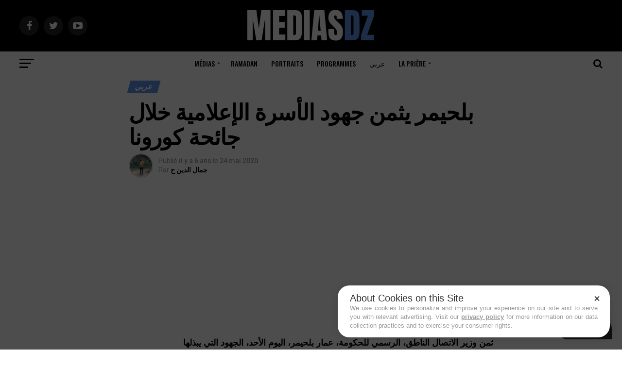

--- FILE ---
content_type: text/html; charset=UTF-8
request_url: https://medias-dz.com/arabi/%D8%A8%D9%84%D8%AD%D9%8A%D9%85%D8%B1-%D9%8A%D8%AB%D9%85%D9%86-%D8%AC%D9%87%D9%88%D8%AF-%D8%A7%D9%84%D8%A3%D8%B3%D8%B1%D8%A9-%D8%A7%D9%84%D8%A5%D8%B9%D9%84%D8%A7%D9%85%D9%8A%D8%A9-%D8%AE%D9%84%D8%A7/
body_size: 15697
content:
<!DOCTYPE html>
<html lang="fr-FR">
<head>
<meta charset="UTF-8" >
<meta name="viewport" id="viewport" content="width=device-width, initial-scale=1.0, maximum-scale=1.0, minimum-scale=1.0, user-scalable=no" />
<link rel="pingback" href="https://medias-dz.com/xmlrpc.php" />
<meta property="og:type" content="article" />
					<meta property="og:image" content="https://medias-dz.com/wp-content/uploads/2020/04/FB_IMG_1587732269074-262x400-1.jpg" />
		<meta name="twitter:image" content="https://medias-dz.com/wp-content/uploads/2020/04/FB_IMG_1587732269074-262x400-1.jpg" />
	<meta property="og:url" content="https://medias-dz.com/arabi/%d8%a8%d9%84%d8%ad%d9%8a%d9%85%d8%b1-%d9%8a%d8%ab%d9%85%d9%86-%d8%ac%d9%87%d9%88%d8%af-%d8%a7%d9%84%d8%a3%d8%b3%d8%b1%d8%a9-%d8%a7%d9%84%d8%a5%d8%b9%d9%84%d8%a7%d9%85%d9%8a%d8%a9-%d8%ae%d9%84%d8%a7/" />
<meta property="og:title" content="بلحيمر يثمن جهود الأسرة الإعلامية خلال جائحة كورونا" />
<meta property="og:description" content="ثمن وزير الاتصال الناطق، الرسمي للحكومة، عمار بلحيمر، اليوم الأحد، الجهود التي يبذلها كافة عمال القطاع في مختلف المؤسسات الإعلامية لإيصال الرسالة الإعلامية في ظل انتشار وباء كورونا. وخلال رسالة تهنئة بمناسبة عيد الفطر المبارك قال الوزير : « أمام هذا الظرف العصيب الذي تجتازه بلادنا بسبب تفشي جائحة كورونا، يثمن وزير الاتصال، الناطق الرسمي للحكومة، [&hellip;]" />
<meta name="twitter:card" content="summary">
<meta name="twitter:url" content="https://medias-dz.com/arabi/%d8%a8%d9%84%d8%ad%d9%8a%d9%85%d8%b1-%d9%8a%d8%ab%d9%85%d9%86-%d8%ac%d9%87%d9%88%d8%af-%d8%a7%d9%84%d8%a3%d8%b3%d8%b1%d8%a9-%d8%a7%d9%84%d8%a5%d8%b9%d9%84%d8%a7%d9%85%d9%8a%d8%a9-%d8%ae%d9%84%d8%a7/">
<meta name="twitter:title" content="بلحيمر يثمن جهود الأسرة الإعلامية خلال جائحة كورونا">
<meta name="twitter:description" content="ثمن وزير الاتصال الناطق، الرسمي للحكومة، عمار بلحيمر، اليوم الأحد، الجهود التي يبذلها كافة عمال القطاع في مختلف المؤسسات الإعلامية لإيصال الرسالة الإعلامية في ظل انتشار وباء كورونا. وخلال رسالة تهنئة بمناسبة عيد الفطر المبارك قال الوزير : « أمام هذا الظرف العصيب الذي تجتازه بلادنا بسبب تفشي جائحة كورونا، يثمن وزير الاتصال، الناطق الرسمي للحكومة، [&hellip;]">
<meta name='robots' content='index, follow, max-image-preview:large, max-snippet:-1, max-video-preview:-1' />

	<!-- This site is optimized with the Yoast SEO plugin v26.6 - https://yoast.com/wordpress/plugins/seo/ -->
	<title>بلحيمر يثمن جهود الأسرة الإعلامية خلال جائحة كورونا - Médias DZ</title>
	<link rel="canonical" href="https://medias-dz.com/arabi/بلحيمر-يثمن-جهود-الأسرة-الإعلامية-خلا/" />
	<meta property="og:locale" content="fr_FR" />
	<meta property="og:type" content="article" />
	<meta property="og:title" content="بلحيمر يثمن جهود الأسرة الإعلامية خلال جائحة كورونا - Médias DZ" />
	<meta property="og:description" content="ثمن وزير الاتصال الناطق، الرسمي للحكومة، عمار بلحيمر، اليوم الأحد، الجهود التي يبذلها كافة عمال القطاع في مختلف المؤسسات الإعلامية لإيصال الرسالة الإعلامية في ظل انتشار وباء كورونا. وخلال رسالة تهنئة بمناسبة عيد الفطر المبارك قال الوزير : « أمام هذا الظرف العصيب الذي تجتازه بلادنا بسبب تفشي جائحة كورونا، يثمن وزير الاتصال، الناطق الرسمي للحكومة، [&hellip;]" />
	<meta property="og:url" content="https://medias-dz.com/arabi/بلحيمر-يثمن-جهود-الأسرة-الإعلامية-خلا/" />
	<meta property="og:site_name" content="Médias DZ" />
	<meta property="article:publisher" content="https://www.facebook.com/mediasdz/" />
	<meta property="article:published_time" content="2020-05-24T13:06:55+00:00" />
	<meta property="article:modified_time" content="2020-05-24T13:06:58+00:00" />
	<meta property="og:image" content="https://medias-dz.com/wp-content/uploads/2020/04/FB_IMG_1587732269074-262x400-1.jpg" />
	<meta property="og:image:width" content="262" />
	<meta property="og:image:height" content="400" />
	<meta property="og:image:type" content="image/jpeg" />
	<meta name="author" content="جمال الدين ح" />
	<meta name="twitter:card" content="summary_large_image" />
	<meta name="twitter:creator" content="@MediasDz" />
	<meta name="twitter:site" content="@MediasDz" />
	<meta name="twitter:label1" content="Écrit par" />
	<meta name="twitter:data1" content="جمال الدين ح" />
	<!-- / Yoast SEO plugin. -->


<link rel='dns-prefetch' href='//fonts.googleapis.com' />
<link rel="alternate" type="application/rss+xml" title="Médias DZ &raquo; Flux" href="https://medias-dz.com/feed/" />
<link rel="alternate" type="application/rss+xml" title="Médias DZ &raquo; Flux des commentaires" href="https://medias-dz.com/comments/feed/" />
<link rel="alternate" type="application/rss+xml" title="Médias DZ &raquo; بلحيمر يثمن جهود الأسرة الإعلامية خلال جائحة كورونا Flux des commentaires" href="https://medias-dz.com/arabi/%d8%a8%d9%84%d8%ad%d9%8a%d9%85%d8%b1-%d9%8a%d8%ab%d9%85%d9%86-%d8%ac%d9%87%d9%88%d8%af-%d8%a7%d9%84%d8%a3%d8%b3%d8%b1%d8%a9-%d8%a7%d9%84%d8%a5%d8%b9%d9%84%d8%a7%d9%85%d9%8a%d8%a9-%d8%ae%d9%84%d8%a7/feed/" />
<link rel="alternate" title="oEmbed (JSON)" type="application/json+oembed" href="https://medias-dz.com/wp-json/oembed/1.0/embed?url=https%3A%2F%2Fmedias-dz.com%2Farabi%2F%25d8%25a8%25d9%2584%25d8%25ad%25d9%258a%25d9%2585%25d8%25b1-%25d9%258a%25d8%25ab%25d9%2585%25d9%2586-%25d8%25ac%25d9%2587%25d9%2588%25d8%25af-%25d8%25a7%25d9%2584%25d8%25a3%25d8%25b3%25d8%25b1%25d8%25a9-%25d8%25a7%25d9%2584%25d8%25a5%25d8%25b9%25d9%2584%25d8%25a7%25d9%2585%25d9%258a%25d8%25a9-%25d8%25ae%25d9%2584%25d8%25a7%2F" />
<link rel="alternate" title="oEmbed (XML)" type="text/xml+oembed" href="https://medias-dz.com/wp-json/oembed/1.0/embed?url=https%3A%2F%2Fmedias-dz.com%2Farabi%2F%25d8%25a8%25d9%2584%25d8%25ad%25d9%258a%25d9%2585%25d8%25b1-%25d9%258a%25d8%25ab%25d9%2585%25d9%2586-%25d8%25ac%25d9%2587%25d9%2588%25d8%25af-%25d8%25a7%25d9%2584%25d8%25a3%25d8%25b3%25d8%25b1%25d8%25a9-%25d8%25a7%25d9%2584%25d8%25a5%25d8%25b9%25d9%2584%25d8%25a7%25d9%2585%25d9%258a%25d8%25a9-%25d8%25ae%25d9%2584%25d8%25a7%2F&#038;format=xml" />
<style id='wp-img-auto-sizes-contain-inline-css' type='text/css'>
img:is([sizes=auto i],[sizes^="auto," i]){contain-intrinsic-size:3000px 1500px}
/*# sourceURL=wp-img-auto-sizes-contain-inline-css */
</style>
<style id='wp-block-paragraph-inline-css' type='text/css'>
.is-small-text{font-size:.875em}.is-regular-text{font-size:1em}.is-large-text{font-size:2.25em}.is-larger-text{font-size:3em}.has-drop-cap:not(:focus):first-letter{float:left;font-size:8.4em;font-style:normal;font-weight:100;line-height:.68;margin:.05em .1em 0 0;text-transform:uppercase}body.rtl .has-drop-cap:not(:focus):first-letter{float:none;margin-left:.1em}p.has-drop-cap.has-background{overflow:hidden}:root :where(p.has-background){padding:1.25em 2.375em}:where(p.has-text-color:not(.has-link-color)) a{color:inherit}p.has-text-align-left[style*="writing-mode:vertical-lr"],p.has-text-align-right[style*="writing-mode:vertical-rl"]{rotate:180deg}
/*# sourceURL=https://medias-dz.com/wp-includes/blocks/paragraph/style.min.css */
</style>
<style id='wp-emoji-styles-inline-css' type='text/css'>

	img.wp-smiley, img.emoji {
		display: inline !important;
		border: none !important;
		box-shadow: none !important;
		height: 1em !important;
		width: 1em !important;
		margin: 0 0.07em !important;
		vertical-align: -0.1em !important;
		background: none !important;
		padding: 0 !important;
	}
/*# sourceURL=wp-emoji-styles-inline-css */
</style>
<style id='wp-block-library-inline-css' type='text/css'>
:root{--wp-block-synced-color:#7a00df;--wp-block-synced-color--rgb:122,0,223;--wp-bound-block-color:var(--wp-block-synced-color);--wp-editor-canvas-background:#ddd;--wp-admin-theme-color:#007cba;--wp-admin-theme-color--rgb:0,124,186;--wp-admin-theme-color-darker-10:#006ba1;--wp-admin-theme-color-darker-10--rgb:0,107,160.5;--wp-admin-theme-color-darker-20:#005a87;--wp-admin-theme-color-darker-20--rgb:0,90,135;--wp-admin-border-width-focus:2px}@media (min-resolution:192dpi){:root{--wp-admin-border-width-focus:1.5px}}.wp-element-button{cursor:pointer}:root .has-very-light-gray-background-color{background-color:#eee}:root .has-very-dark-gray-background-color{background-color:#313131}:root .has-very-light-gray-color{color:#eee}:root .has-very-dark-gray-color{color:#313131}:root .has-vivid-green-cyan-to-vivid-cyan-blue-gradient-background{background:linear-gradient(135deg,#00d084,#0693e3)}:root .has-purple-crush-gradient-background{background:linear-gradient(135deg,#34e2e4,#4721fb 50%,#ab1dfe)}:root .has-hazy-dawn-gradient-background{background:linear-gradient(135deg,#faaca8,#dad0ec)}:root .has-subdued-olive-gradient-background{background:linear-gradient(135deg,#fafae1,#67a671)}:root .has-atomic-cream-gradient-background{background:linear-gradient(135deg,#fdd79a,#004a59)}:root .has-nightshade-gradient-background{background:linear-gradient(135deg,#330968,#31cdcf)}:root .has-midnight-gradient-background{background:linear-gradient(135deg,#020381,#2874fc)}:root{--wp--preset--font-size--normal:16px;--wp--preset--font-size--huge:42px}.has-regular-font-size{font-size:1em}.has-larger-font-size{font-size:2.625em}.has-normal-font-size{font-size:var(--wp--preset--font-size--normal)}.has-huge-font-size{font-size:var(--wp--preset--font-size--huge)}.has-text-align-center{text-align:center}.has-text-align-left{text-align:left}.has-text-align-right{text-align:right}.has-fit-text{white-space:nowrap!important}#end-resizable-editor-section{display:none}.aligncenter{clear:both}.items-justified-left{justify-content:flex-start}.items-justified-center{justify-content:center}.items-justified-right{justify-content:flex-end}.items-justified-space-between{justify-content:space-between}.screen-reader-text{border:0;clip-path:inset(50%);height:1px;margin:-1px;overflow:hidden;padding:0;position:absolute;width:1px;word-wrap:normal!important}.screen-reader-text:focus{background-color:#ddd;clip-path:none;color:#444;display:block;font-size:1em;height:auto;left:5px;line-height:normal;padding:15px 23px 14px;text-decoration:none;top:5px;width:auto;z-index:100000}html :where(.has-border-color){border-style:solid}html :where([style*=border-top-color]){border-top-style:solid}html :where([style*=border-right-color]){border-right-style:solid}html :where([style*=border-bottom-color]){border-bottom-style:solid}html :where([style*=border-left-color]){border-left-style:solid}html :where([style*=border-width]){border-style:solid}html :where([style*=border-top-width]){border-top-style:solid}html :where([style*=border-right-width]){border-right-style:solid}html :where([style*=border-bottom-width]){border-bottom-style:solid}html :where([style*=border-left-width]){border-left-style:solid}html :where(img[class*=wp-image-]){height:auto;max-width:100%}:where(figure){margin:0 0 1em}html :where(.is-position-sticky){--wp-admin--admin-bar--position-offset:var(--wp-admin--admin-bar--height,0px)}@media screen and (max-width:600px){html :where(.is-position-sticky){--wp-admin--admin-bar--position-offset:0px}}

/*# sourceURL=wp-block-library-inline-css */
</style><style id='global-styles-inline-css' type='text/css'>
:root{--wp--preset--aspect-ratio--square: 1;--wp--preset--aspect-ratio--4-3: 4/3;--wp--preset--aspect-ratio--3-4: 3/4;--wp--preset--aspect-ratio--3-2: 3/2;--wp--preset--aspect-ratio--2-3: 2/3;--wp--preset--aspect-ratio--16-9: 16/9;--wp--preset--aspect-ratio--9-16: 9/16;--wp--preset--color--black: #000000;--wp--preset--color--cyan-bluish-gray: #abb8c3;--wp--preset--color--white: #ffffff;--wp--preset--color--pale-pink: #f78da7;--wp--preset--color--vivid-red: #cf2e2e;--wp--preset--color--luminous-vivid-orange: #ff6900;--wp--preset--color--luminous-vivid-amber: #fcb900;--wp--preset--color--light-green-cyan: #7bdcb5;--wp--preset--color--vivid-green-cyan: #00d084;--wp--preset--color--pale-cyan-blue: #8ed1fc;--wp--preset--color--vivid-cyan-blue: #0693e3;--wp--preset--color--vivid-purple: #9b51e0;--wp--preset--color--: #444;--wp--preset--gradient--vivid-cyan-blue-to-vivid-purple: linear-gradient(135deg,rgb(6,147,227) 0%,rgb(155,81,224) 100%);--wp--preset--gradient--light-green-cyan-to-vivid-green-cyan: linear-gradient(135deg,rgb(122,220,180) 0%,rgb(0,208,130) 100%);--wp--preset--gradient--luminous-vivid-amber-to-luminous-vivid-orange: linear-gradient(135deg,rgb(252,185,0) 0%,rgb(255,105,0) 100%);--wp--preset--gradient--luminous-vivid-orange-to-vivid-red: linear-gradient(135deg,rgb(255,105,0) 0%,rgb(207,46,46) 100%);--wp--preset--gradient--very-light-gray-to-cyan-bluish-gray: linear-gradient(135deg,rgb(238,238,238) 0%,rgb(169,184,195) 100%);--wp--preset--gradient--cool-to-warm-spectrum: linear-gradient(135deg,rgb(74,234,220) 0%,rgb(151,120,209) 20%,rgb(207,42,186) 40%,rgb(238,44,130) 60%,rgb(251,105,98) 80%,rgb(254,248,76) 100%);--wp--preset--gradient--blush-light-purple: linear-gradient(135deg,rgb(255,206,236) 0%,rgb(152,150,240) 100%);--wp--preset--gradient--blush-bordeaux: linear-gradient(135deg,rgb(254,205,165) 0%,rgb(254,45,45) 50%,rgb(107,0,62) 100%);--wp--preset--gradient--luminous-dusk: linear-gradient(135deg,rgb(255,203,112) 0%,rgb(199,81,192) 50%,rgb(65,88,208) 100%);--wp--preset--gradient--pale-ocean: linear-gradient(135deg,rgb(255,245,203) 0%,rgb(182,227,212) 50%,rgb(51,167,181) 100%);--wp--preset--gradient--electric-grass: linear-gradient(135deg,rgb(202,248,128) 0%,rgb(113,206,126) 100%);--wp--preset--gradient--midnight: linear-gradient(135deg,rgb(2,3,129) 0%,rgb(40,116,252) 100%);--wp--preset--font-size--small: 13px;--wp--preset--font-size--medium: 20px;--wp--preset--font-size--large: 36px;--wp--preset--font-size--x-large: 42px;--wp--preset--spacing--20: 0.44rem;--wp--preset--spacing--30: 0.67rem;--wp--preset--spacing--40: 1rem;--wp--preset--spacing--50: 1.5rem;--wp--preset--spacing--60: 2.25rem;--wp--preset--spacing--70: 3.38rem;--wp--preset--spacing--80: 5.06rem;--wp--preset--shadow--natural: 6px 6px 9px rgba(0, 0, 0, 0.2);--wp--preset--shadow--deep: 12px 12px 50px rgba(0, 0, 0, 0.4);--wp--preset--shadow--sharp: 6px 6px 0px rgba(0, 0, 0, 0.2);--wp--preset--shadow--outlined: 6px 6px 0px -3px rgb(255, 255, 255), 6px 6px rgb(0, 0, 0);--wp--preset--shadow--crisp: 6px 6px 0px rgb(0, 0, 0);}:where(.is-layout-flex){gap: 0.5em;}:where(.is-layout-grid){gap: 0.5em;}body .is-layout-flex{display: flex;}.is-layout-flex{flex-wrap: wrap;align-items: center;}.is-layout-flex > :is(*, div){margin: 0;}body .is-layout-grid{display: grid;}.is-layout-grid > :is(*, div){margin: 0;}:where(.wp-block-columns.is-layout-flex){gap: 2em;}:where(.wp-block-columns.is-layout-grid){gap: 2em;}:where(.wp-block-post-template.is-layout-flex){gap: 1.25em;}:where(.wp-block-post-template.is-layout-grid){gap: 1.25em;}.has-black-color{color: var(--wp--preset--color--black) !important;}.has-cyan-bluish-gray-color{color: var(--wp--preset--color--cyan-bluish-gray) !important;}.has-white-color{color: var(--wp--preset--color--white) !important;}.has-pale-pink-color{color: var(--wp--preset--color--pale-pink) !important;}.has-vivid-red-color{color: var(--wp--preset--color--vivid-red) !important;}.has-luminous-vivid-orange-color{color: var(--wp--preset--color--luminous-vivid-orange) !important;}.has-luminous-vivid-amber-color{color: var(--wp--preset--color--luminous-vivid-amber) !important;}.has-light-green-cyan-color{color: var(--wp--preset--color--light-green-cyan) !important;}.has-vivid-green-cyan-color{color: var(--wp--preset--color--vivid-green-cyan) !important;}.has-pale-cyan-blue-color{color: var(--wp--preset--color--pale-cyan-blue) !important;}.has-vivid-cyan-blue-color{color: var(--wp--preset--color--vivid-cyan-blue) !important;}.has-vivid-purple-color{color: var(--wp--preset--color--vivid-purple) !important;}.has-black-background-color{background-color: var(--wp--preset--color--black) !important;}.has-cyan-bluish-gray-background-color{background-color: var(--wp--preset--color--cyan-bluish-gray) !important;}.has-white-background-color{background-color: var(--wp--preset--color--white) !important;}.has-pale-pink-background-color{background-color: var(--wp--preset--color--pale-pink) !important;}.has-vivid-red-background-color{background-color: var(--wp--preset--color--vivid-red) !important;}.has-luminous-vivid-orange-background-color{background-color: var(--wp--preset--color--luminous-vivid-orange) !important;}.has-luminous-vivid-amber-background-color{background-color: var(--wp--preset--color--luminous-vivid-amber) !important;}.has-light-green-cyan-background-color{background-color: var(--wp--preset--color--light-green-cyan) !important;}.has-vivid-green-cyan-background-color{background-color: var(--wp--preset--color--vivid-green-cyan) !important;}.has-pale-cyan-blue-background-color{background-color: var(--wp--preset--color--pale-cyan-blue) !important;}.has-vivid-cyan-blue-background-color{background-color: var(--wp--preset--color--vivid-cyan-blue) !important;}.has-vivid-purple-background-color{background-color: var(--wp--preset--color--vivid-purple) !important;}.has-black-border-color{border-color: var(--wp--preset--color--black) !important;}.has-cyan-bluish-gray-border-color{border-color: var(--wp--preset--color--cyan-bluish-gray) !important;}.has-white-border-color{border-color: var(--wp--preset--color--white) !important;}.has-pale-pink-border-color{border-color: var(--wp--preset--color--pale-pink) !important;}.has-vivid-red-border-color{border-color: var(--wp--preset--color--vivid-red) !important;}.has-luminous-vivid-orange-border-color{border-color: var(--wp--preset--color--luminous-vivid-orange) !important;}.has-luminous-vivid-amber-border-color{border-color: var(--wp--preset--color--luminous-vivid-amber) !important;}.has-light-green-cyan-border-color{border-color: var(--wp--preset--color--light-green-cyan) !important;}.has-vivid-green-cyan-border-color{border-color: var(--wp--preset--color--vivid-green-cyan) !important;}.has-pale-cyan-blue-border-color{border-color: var(--wp--preset--color--pale-cyan-blue) !important;}.has-vivid-cyan-blue-border-color{border-color: var(--wp--preset--color--vivid-cyan-blue) !important;}.has-vivid-purple-border-color{border-color: var(--wp--preset--color--vivid-purple) !important;}.has-vivid-cyan-blue-to-vivid-purple-gradient-background{background: var(--wp--preset--gradient--vivid-cyan-blue-to-vivid-purple) !important;}.has-light-green-cyan-to-vivid-green-cyan-gradient-background{background: var(--wp--preset--gradient--light-green-cyan-to-vivid-green-cyan) !important;}.has-luminous-vivid-amber-to-luminous-vivid-orange-gradient-background{background: var(--wp--preset--gradient--luminous-vivid-amber-to-luminous-vivid-orange) !important;}.has-luminous-vivid-orange-to-vivid-red-gradient-background{background: var(--wp--preset--gradient--luminous-vivid-orange-to-vivid-red) !important;}.has-very-light-gray-to-cyan-bluish-gray-gradient-background{background: var(--wp--preset--gradient--very-light-gray-to-cyan-bluish-gray) !important;}.has-cool-to-warm-spectrum-gradient-background{background: var(--wp--preset--gradient--cool-to-warm-spectrum) !important;}.has-blush-light-purple-gradient-background{background: var(--wp--preset--gradient--blush-light-purple) !important;}.has-blush-bordeaux-gradient-background{background: var(--wp--preset--gradient--blush-bordeaux) !important;}.has-luminous-dusk-gradient-background{background: var(--wp--preset--gradient--luminous-dusk) !important;}.has-pale-ocean-gradient-background{background: var(--wp--preset--gradient--pale-ocean) !important;}.has-electric-grass-gradient-background{background: var(--wp--preset--gradient--electric-grass) !important;}.has-midnight-gradient-background{background: var(--wp--preset--gradient--midnight) !important;}.has-small-font-size{font-size: var(--wp--preset--font-size--small) !important;}.has-medium-font-size{font-size: var(--wp--preset--font-size--medium) !important;}.has-large-font-size{font-size: var(--wp--preset--font-size--large) !important;}.has-x-large-font-size{font-size: var(--wp--preset--font-size--x-large) !important;}
/*# sourceURL=global-styles-inline-css */
</style>

<style id='classic-theme-styles-inline-css' type='text/css'>
/*! This file is auto-generated */
.wp-block-button__link{color:#fff;background-color:#32373c;border-radius:9999px;box-shadow:none;text-decoration:none;padding:calc(.667em + 2px) calc(1.333em + 2px);font-size:1.125em}.wp-block-file__button{background:#32373c;color:#fff;text-decoration:none}
/*# sourceURL=/wp-includes/css/classic-themes.min.css */
</style>
<link rel="stylesheet" href="https://medias-dz.com/wp-content/cache/minify/8a260.css" media="all" />

<style id='mvp-custom-style-inline-css' type='text/css'>


#mvp-wallpaper {
	background: url() no-repeat 50% 0;
	}

#mvp-foot-copy a {
	color: #6495ED;
	}

#mvp-content-main p a,
.mvp-post-add-main p a {
	box-shadow: inset 0 -4px 0 #6495ED;
	}

#mvp-content-main p a:hover,
.mvp-post-add-main p a:hover {
	background: #6495ED;
	}

a,
a:visited,
.post-info-name a,
.woocommerce .woocommerce-breadcrumb a {
	color: #ffaa00;
	}

#mvp-side-wrap a:hover {
	color: #ffaa00;
	}

.mvp-fly-top:hover,
.mvp-vid-box-wrap,
ul.mvp-soc-mob-list li.mvp-soc-mob-com {
	background: #ffaa00;
	}

nav.mvp-fly-nav-menu ul li.menu-item-has-children:after,
.mvp-feat1-left-wrap span.mvp-cd-cat,
.mvp-widget-feat1-top-story span.mvp-cd-cat,
.mvp-widget-feat2-left-cont span.mvp-cd-cat,
.mvp-widget-dark-feat span.mvp-cd-cat,
.mvp-widget-dark-sub span.mvp-cd-cat,
.mvp-vid-wide-text span.mvp-cd-cat,
.mvp-feat2-top-text span.mvp-cd-cat,
.mvp-feat3-main-story span.mvp-cd-cat,
.mvp-feat3-sub-text span.mvp-cd-cat,
.mvp-feat4-main-text span.mvp-cd-cat,
.woocommerce-message:before,
.woocommerce-info:before,
.woocommerce-message:before {
	color: #ffaa00;
	}

#searchform input,
.mvp-authors-name {
	border-bottom: 1px solid #ffaa00;
	}

.mvp-fly-top:hover {
	border-top: 1px solid #ffaa00;
	border-left: 1px solid #ffaa00;
	border-bottom: 1px solid #ffaa00;
	}

.woocommerce .widget_price_filter .ui-slider .ui-slider-handle,
.woocommerce #respond input#submit.alt,
.woocommerce a.button.alt,
.woocommerce button.button.alt,
.woocommerce input.button.alt,
.woocommerce #respond input#submit.alt:hover,
.woocommerce a.button.alt:hover,
.woocommerce button.button.alt:hover,
.woocommerce input.button.alt:hover {
	background-color: #ffaa00;
	}

.woocommerce-error,
.woocommerce-info,
.woocommerce-message {
	border-top-color: #ffaa00;
	}

ul.mvp-feat1-list-buts li.active span.mvp-feat1-list-but,
span.mvp-widget-home-title,
span.mvp-post-cat,
span.mvp-feat1-pop-head {
	background: #6495ED;
	}

.woocommerce span.onsale {
	background-color: #6495ED;
	}

.mvp-widget-feat2-side-more-but,
.woocommerce .star-rating span:before,
span.mvp-prev-next-label,
.mvp-cat-date-wrap .sticky {
	color: #6495ED !important;
	}

#mvp-main-nav-top,
#mvp-fly-wrap,
.mvp-soc-mob-right,
#mvp-main-nav-small-cont {
	background: #000000;
	}

#mvp-main-nav-small .mvp-fly-but-wrap span,
#mvp-main-nav-small .mvp-search-but-wrap span,
.mvp-nav-top-left .mvp-fly-but-wrap span,
#mvp-fly-wrap .mvp-fly-but-wrap span {
	background: #555555;
	}

.mvp-nav-top-right .mvp-nav-search-but,
span.mvp-fly-soc-head,
.mvp-soc-mob-right i,
#mvp-main-nav-small span.mvp-nav-search-but,
#mvp-main-nav-small .mvp-nav-menu ul li a  {
	color: #555555;
	}

#mvp-main-nav-small .mvp-nav-menu ul li.menu-item-has-children a:after {
	border-color: #555555 transparent transparent transparent;
	}

#mvp-nav-top-wrap span.mvp-nav-search-but:hover,
#mvp-main-nav-small span.mvp-nav-search-but:hover {
	color: #6495ED;
	}

#mvp-nav-top-wrap .mvp-fly-but-wrap:hover span,
#mvp-main-nav-small .mvp-fly-but-wrap:hover span,
span.mvp-woo-cart-num:hover {
	background: #6495ED;
	}

#mvp-main-nav-bot-cont {
	background: #ffffff;
	}

#mvp-nav-bot-wrap .mvp-fly-but-wrap span,
#mvp-nav-bot-wrap .mvp-search-but-wrap span {
	background: #000000;
	}

#mvp-nav-bot-wrap span.mvp-nav-search-but,
#mvp-nav-bot-wrap .mvp-nav-menu ul li a {
	color: #000000;
	}

#mvp-nav-bot-wrap .mvp-nav-menu ul li.menu-item-has-children a:after {
	border-color: #000000 transparent transparent transparent;
	}

.mvp-nav-menu ul li:hover a {
	border-bottom: 5px solid #6495ED;
	}

#mvp-nav-bot-wrap .mvp-fly-but-wrap:hover span {
	background: #6495ED;
	}

#mvp-nav-bot-wrap span.mvp-nav-search-but:hover {
	color: #6495ED;
	}

body,
.mvp-feat1-feat-text p,
.mvp-feat2-top-text p,
.mvp-feat3-main-text p,
.mvp-feat3-sub-text p,
#searchform input,
.mvp-author-info-text,
span.mvp-post-excerpt,
.mvp-nav-menu ul li ul.sub-menu li a,
nav.mvp-fly-nav-menu ul li a,
.mvp-ad-label,
span.mvp-feat-caption,
.mvp-post-tags a,
.mvp-post-tags a:visited,
span.mvp-author-box-name a,
#mvp-author-box-text p,
.mvp-post-gallery-text p,
ul.mvp-soc-mob-list li span,
#comments,
h3#reply-title,
h2.comments,
#mvp-foot-copy p,
span.mvp-fly-soc-head,
.mvp-post-tags-header,
span.mvp-prev-next-label,
span.mvp-post-add-link-but,
#mvp-comments-button a,
#mvp-comments-button span.mvp-comment-but-text,
.woocommerce ul.product_list_widget span.product-title,
.woocommerce ul.product_list_widget li a,
.woocommerce #reviews #comments ol.commentlist li .comment-text p.meta,
.woocommerce div.product p.price,
.woocommerce div.product p.price ins,
.woocommerce div.product p.price del,
.woocommerce ul.products li.product .price del,
.woocommerce ul.products li.product .price ins,
.woocommerce ul.products li.product .price,
.woocommerce #respond input#submit,
.woocommerce a.button,
.woocommerce button.button,
.woocommerce input.button,
.woocommerce .widget_price_filter .price_slider_amount .button,
.woocommerce span.onsale,
.woocommerce-review-link,
#woo-content p.woocommerce-result-count,
.woocommerce div.product .woocommerce-tabs ul.tabs li a,
a.mvp-inf-more-but,
span.mvp-cont-read-but,
span.mvp-cd-cat,
span.mvp-cd-date,
.mvp-feat4-main-text p,
span.mvp-woo-cart-num,
span.mvp-widget-home-title2,
.wp-caption,
#mvp-content-main p.wp-caption-text,
.gallery-caption,
.mvp-post-add-main p.wp-caption-text,
#bbpress-forums,
#bbpress-forums p,
.protected-post-form input,
#mvp-feat6-text p {
	font-family: 'Roboto', sans-serif;
	}

.mvp-blog-story-text p,
span.mvp-author-page-desc,
#mvp-404 p,
.mvp-widget-feat1-bot-text p,
.mvp-widget-feat2-left-text p,
.mvp-flex-story-text p,
.mvp-search-text p,
#mvp-content-main p,
.mvp-post-add-main p,
#mvp-content-main ul li,
#mvp-content-main ol li,
.rwp-summary,
.rwp-u-review__comment,
.mvp-feat5-mid-main-text p,
.mvp-feat5-small-main-text p,
#mvp-content-main .wp-block-button__link,
.wp-block-audio figcaption,
.wp-block-video figcaption,
.wp-block-embed figcaption,
.wp-block-verse pre,
pre.wp-block-verse {
	font-family: 'PT Serif', sans-serif;
	}

.mvp-nav-menu ul li a,
#mvp-foot-menu ul li a {
	font-family: 'Oswald', sans-serif;
	}


.mvp-feat1-sub-text h2,
.mvp-feat1-pop-text h2,
.mvp-feat1-list-text h2,
.mvp-widget-feat1-top-text h2,
.mvp-widget-feat1-bot-text h2,
.mvp-widget-dark-feat-text h2,
.mvp-widget-dark-sub-text h2,
.mvp-widget-feat2-left-text h2,
.mvp-widget-feat2-right-text h2,
.mvp-blog-story-text h2,
.mvp-flex-story-text h2,
.mvp-vid-wide-more-text p,
.mvp-prev-next-text p,
.mvp-related-text,
.mvp-post-more-text p,
h2.mvp-authors-latest a,
.mvp-feat2-bot-text h2,
.mvp-feat3-sub-text h2,
.mvp-feat3-main-text h2,
.mvp-feat4-main-text h2,
.mvp-feat5-text h2,
.mvp-feat5-mid-main-text h2,
.mvp-feat5-small-main-text h2,
.mvp-feat5-mid-sub-text h2,
#mvp-feat6-text h2,
.alp-related-posts-wrapper .alp-related-post .post-title {
	font-family: 'Oswald', sans-serif;
	}

.mvp-feat2-top-text h2,
.mvp-feat1-feat-text h2,
h1.mvp-post-title,
h1.mvp-post-title-wide,
.mvp-drop-nav-title h4,
#mvp-content-main blockquote p,
.mvp-post-add-main blockquote p,
#mvp-content-main p.has-large-font-size,
#mvp-404 h1,
#woo-content h1.page-title,
.woocommerce div.product .product_title,
.woocommerce ul.products li.product h3,
.alp-related-posts .current .post-title {
	font-family: 'Oswald', sans-serif;
	}

span.mvp-feat1-pop-head,
.mvp-feat1-pop-text:before,
span.mvp-feat1-list-but,
span.mvp-widget-home-title,
.mvp-widget-feat2-side-more,
span.mvp-post-cat,
span.mvp-page-head,
h1.mvp-author-top-head,
.mvp-authors-name,
#mvp-content-main h1,
#mvp-content-main h2,
#mvp-content-main h3,
#mvp-content-main h4,
#mvp-content-main h5,
#mvp-content-main h6,
.woocommerce .related h2,
.woocommerce div.product .woocommerce-tabs .panel h2,
.woocommerce div.product .product_title,
.mvp-feat5-side-list .mvp-feat1-list-img:after {
	font-family: 'Roboto', sans-serif;
	}

	

	.mvp-nav-links {
		display: none;
		}
		

	.mvp-post-main-out,
	.mvp-post-main-in {
		margin-right: 0 !important;
		}
	#mvp-post-feat-img img {
		width: 100%;
		}
	#mvp-post-content,
	#mvp-post-add-box {
		float: none;
		margin: 0 auto;
		max-width: 750px;
		}
		

	.alp-advert {
		display: none;
	}
	.alp-related-posts-wrapper .alp-related-posts .current {
		margin: 0 0 10px;
	}
		
/*# sourceURL=mvp-custom-style-inline-css */
</style>
<link rel="stylesheet" href="https://medias-dz.com/wp-content/cache/minify/dd6ac.css" media="all" />


<link crossorigin="anonymous" rel='stylesheet' id='mvp-fonts-css' href='//fonts.googleapis.com/css?family=Roboto%3A300%2C400%2C700%2C900%7COswald%3A400%2C700%7CAdvent+Pro%3A700%7COpen+Sans%3A700%7CAnton%3A400Oswald%3A100%2C200%2C300%2C400%2C500%2C600%2C700%2C800%2C900%7COswald%3A100%2C200%2C300%2C400%2C500%2C600%2C700%2C800%2C900%7CRoboto%3A100%2C200%2C300%2C400%2C500%2C600%2C700%2C800%2C900%7CRoboto%3A100%2C200%2C300%2C400%2C500%2C600%2C700%2C800%2C900%7CPT+Serif%3A100%2C200%2C300%2C400%2C500%2C600%2C700%2C800%2C900%7COswald%3A100%2C200%2C300%2C400%2C500%2C600%2C700%2C800%2C900%26subset%3Dlatin%2Clatin-ext%2Ccyrillic%2Ccyrillic-ext%2Cgreek-ext%2Cgreek%2Cvietnamese' type='text/css' media='all' />
<link rel="stylesheet" href="https://medias-dz.com/wp-content/cache/minify/d6924.css" media="all" />

<script src="https://medias-dz.com/wp-content/cache/minify/818c0.js"></script>


<link rel="https://api.w.org/" href="https://medias-dz.com/wp-json/" /><link rel="alternate" title="JSON" type="application/json" href="https://medias-dz.com/wp-json/wp/v2/posts/15920" /><link rel="EditURI" type="application/rsd+xml" title="RSD" href="https://medias-dz.com/xmlrpc.php?rsd" />
<meta name="generator" content="WordPress 6.9" />

		<!-- GA Google Analytics @ https://m0n.co/ga -->
		<script async src="https://www.googletagmanager.com/gtag/js?id=UA-128572919-1"></script>
		<script>
			window.dataLayer = window.dataLayer || [];
			function gtag(){dataLayer.push(arguments);}
			gtag('js', new Date());
			gtag('config', 'UA-128572919-1');
		</script>

	<script type="text/javascript" src="https://cache.consentframework.com/js/pa/26647/c/T2KY2/stub"></script>
<script type="text/javascript" src="https://choices.consentframework.com/js/pa/26647/c/T2KY2/cmp" async></script>
<meta name="generator" content="performant-translations 1.2.0">


<!-- This site is optimized with the Schema plugin v1.7.9.6 - https://schema.press -->
<script type="application/ld+json">{"@context":"https:\/\/schema.org\/","@type":"NewsArticle","mainEntityOfPage":{"@type":"WebPage","@id":"https:\/\/medias-dz.com\/arabi\/%d8%a8%d9%84%d8%ad%d9%8a%d9%85%d8%b1-%d9%8a%d8%ab%d9%85%d9%86-%d8%ac%d9%87%d9%88%d8%af-%d8%a7%d9%84%d8%a3%d8%b3%d8%b1%d8%a9-%d8%a7%d9%84%d8%a5%d8%b9%d9%84%d8%a7%d9%85%d9%8a%d8%a9-%d8%ae%d9%84%d8%a7\/"},"url":"https:\/\/medias-dz.com\/arabi\/%d8%a8%d9%84%d8%ad%d9%8a%d9%85%d8%b1-%d9%8a%d8%ab%d9%85%d9%86-%d8%ac%d9%87%d9%88%d8%af-%d8%a7%d9%84%d8%a3%d8%b3%d8%b1%d8%a9-%d8%a7%d9%84%d8%a5%d8%b9%d9%84%d8%a7%d9%85%d9%8a%d8%a9-%d8%ae%d9%84%d8%a7\/","headline":"بلحيمر يثمن جهود الأسرة الإعلامية خلال جائحة كورونا","datePublished":"2020-05-24T14:06:55+01:00","dateModified":"2020-05-24T14:06:58+01:00","publisher":{"@type":"Organization","@id":"https:\/\/medias-dz.com\/#organization","name":"Médias DZ","logo":{"@type":"ImageObject","url":"","width":600,"height":60}},"image":{"@type":"ImageObject","url":"https:\/\/medias-dz.com\/wp-content\/uploads\/2020\/04\/FB_IMG_1587732269074-262x400-1.jpg","width":696,"height":400},"articleSection":"عربي","description":"ثمن وزير الاتصال الناطق، الرسمي للحكومة، عمار بلحيمر، اليوم الأحد، الجهود التي يبذلها كافة عمال القطاع في مختلف المؤسسات الإعلامية لإيصال الرسالة الإعلامية في ظل انتشار وباء كورونا. وخلال رسالة تهنئة بمناسبة عيد الفطر المبارك قال الوزير : \"أمام هذا الظرف العصيب الذي تجتازه بلادنا بسبب تفشي جائحة كورونا،","author":{"@type":"Person","name":"جمال الدين ح","url":"https:\/\/medias-dz.com\/author\/djamel-eddine\/","image":{"@type":"ImageObject","url":"https:\/\/secure.gravatar.com\/avatar\/868abd2789c8f5b9c90b86f783379d1a9ecba7ae715a4b422fe998586039ddbb?s=96&d=mm&r=g","height":96,"width":96},"sameAs":["Djamel eddine Hadid"]}}</script>

<meta name="generator" content="speculation-rules 1.6.0">
<!-- Aucune version AMP HTML n&#039;est disponible pour cette URL. --><link rel="icon" href="https://medias-dz.com/wp-content/uploads/2018/12/cropped-logo-mediasdz-rs-50-32x32.png" sizes="32x32" />
<link rel="icon" href="https://medias-dz.com/wp-content/uploads/2018/12/cropped-logo-mediasdz-rs-50-192x192.png" sizes="192x192" />
<link rel="apple-touch-icon" href="https://medias-dz.com/wp-content/uploads/2018/12/cropped-logo-mediasdz-rs-50-180x180.png" />
<meta name="msapplication-TileImage" content="https://medias-dz.com/wp-content/uploads/2018/12/cropped-logo-mediasdz-rs-50-270x270.png" />
</head>
<body class="wp-singular post-template-default single single-post postid-15920 single-format-standard wp-theme-zox-news">
	<div id="mvp-fly-wrap">
	<div id="mvp-fly-menu-top" class="left relative">
		<div class="mvp-fly-top-out left relative">
			<div class="mvp-fly-top-in">
				<div id="mvp-fly-logo" class="left relative">
											<a href="https://medias-dz.com/"><img src="https://medias-dz.com/wp-content/uploads/2018/11/logo-mediasdz-nav.png" alt="Médias DZ" data-rjs="2" /></a>
									</div><!--mvp-fly-logo-->
			</div><!--mvp-fly-top-in-->
			<div class="mvp-fly-but-wrap mvp-fly-but-menu mvp-fly-but-click">
				<span></span>
				<span></span>
				<span></span>
				<span></span>
			</div><!--mvp-fly-but-wrap-->
		</div><!--mvp-fly-top-out-->
	</div><!--mvp-fly-menu-top-->
	<div id="mvp-fly-menu-wrap">
		<nav class="mvp-fly-nav-menu left relative">
			<div class="menu-top-container"><ul id="menu-top" class="menu"><li id="menu-item-37" class="menu-item menu-item-type-taxonomy menu-item-object-category menu-item-has-children menu-item-37"><a href="https://medias-dz.com/category/medias/">Médias</a>
<ul class="sub-menu">
	<li id="menu-item-17003" class="menu-item menu-item-type-custom menu-item-object-custom menu-item-17003"><a href="https://medias-dz.com/presse/">Journaux</a></li>
	<li id="menu-item-17004" class="menu-item menu-item-type-custom menu-item-object-custom menu-item-17004"><a href="https://medias-dz.com/radio/">Radios</a></li>
	<li id="menu-item-17005" class="menu-item menu-item-type-custom menu-item-object-custom menu-item-17005"><a href="https://medias-dz.com/television/">Télévisions</a></li>
	<li id="menu-item-17006" class="menu-item menu-item-type-custom menu-item-object-custom menu-item-17006"><a href="https://medias-dz.com/frequences-des-chaines-tele-algeriennes/">Fréquences TV</a></li>
	<li id="menu-item-17478" class="menu-item menu-item-type-custom menu-item-object-custom menu-item-17478"><a href="https://medias-dz.com/journaux-algeriens-pdf.php">Les journaux en pdf</a></li>
</ul>
</li>
<li id="menu-item-7087" class="red menu-item menu-item-type-taxonomy menu-item-object-category menu-item-7087"><a href="https://medias-dz.com/category/ramadan/">Ramadan</a></li>
<li id="menu-item-39" class="menu-item menu-item-type-taxonomy menu-item-object-category menu-item-39"><a href="https://medias-dz.com/category/portraits/">Portraits</a></li>
<li id="menu-item-213" class="menu-item menu-item-type-taxonomy menu-item-object-category menu-item-213"><a href="https://medias-dz.com/category/grille-programme/">Programmes</a></li>
<li id="menu-item-559" class="menu-item menu-item-type-taxonomy menu-item-object-category current-post-ancestor current-menu-parent current-post-parent menu-item-559"><a href="https://medias-dz.com/category/arabi/">عربي</a></li>
<li id="menu-item-17476" class="menu-item menu-item-type-custom menu-item-object-custom menu-item-has-children menu-item-17476"><a href="#">La prière</a>
<ul class="sub-menu">
	<li id="menu-item-17477" class="menu-item menu-item-type-custom menu-item-object-custom menu-item-17477"><a href="https://medias-dz.com/prieres">Heure prière Algérie</a></li>
</ul>
</li>
</ul></div>		</nav>
	</div><!--mvp-fly-menu-wrap-->
	<div id="mvp-fly-soc-wrap">
		<span class="mvp-fly-soc-head">Suivez nous</span>
		<ul class="mvp-fly-soc-list left relative">
							<li><a href="https://www.facebook.com/mediasdz" target="_blank" class="fa fa-facebook fa-2"></a></li>
										<li><a href="https://twitter.com/MediasDz" target="_blank" class="fa fa-twitter fa-2"></a></li>
																			<li><a href="https://www.youtube.com/channel/UCi18TuljaOvB8Jriqc_d8PA" target="_blank" class="fa fa-youtube-play fa-2"></a></li>
											</ul>
	</div><!--mvp-fly-soc-wrap-->
</div><!--mvp-fly-wrap-->	<div id="mvp-site" class="left relative">
		<div id="mvp-search-wrap">
			<div id="mvp-search-box">
				<form method="get" id="searchform" action="https://medias-dz.com/">
	<input type="text" name="s" id="s" value="Recherche" onfocus='if (this.value == "Recherche") { this.value = ""; }' onblur='if (this.value == "") { this.value = "Recherche"; }' />
	<input type="hidden" id="searchsubmit" value="Recherche" />
</form>			</div><!--mvp-search-box-->
			<div class="mvp-search-but-wrap mvp-search-click">
				<span></span>
				<span></span>
			</div><!--mvp-search-but-wrap-->
		</div><!--mvp-search-wrap-->
				<div id="mvp-site-wall" class="left relative">
											<div id="mvp-leader-wrap">
					<script type="text/javascript" src="https://cache.consentframework.com/js/pa/26647/c/T2KY2/stub" referrerpolicy="origin"></script>
<script type="text/javascript" src="https://choices.consentframework.com/js/pa/26647/c/T2KY2/cmp" referrerpolicy="origin" async></script>				</div><!--mvp-leader-wrap-->
										<div id="mvp-site-main" class="left relative">
			<header id="mvp-main-head-wrap" class="left relative">
									<nav id="mvp-main-nav-wrap" class="left relative">
						<div id="mvp-main-nav-top" class="left relative">
							<div class="mvp-main-box">
								<div id="mvp-nav-top-wrap" class="left relative">
									<div class="mvp-nav-top-right-out left relative">
										<div class="mvp-nav-top-right-in">
											<div class="mvp-nav-top-cont left relative">
												<div class="mvp-nav-top-left-out relative">
													<div class="mvp-nav-top-left">
														<div class="mvp-nav-soc-wrap">
																															<a href="https://www.facebook.com/mediasdz" target="_blank"><span class="mvp-nav-soc-but fa fa-facebook fa-2"></span></a>
																																														<a href="https://twitter.com/MediasDz" target="_blank"><span class="mvp-nav-soc-but fa fa-twitter fa-2"></span></a>
																																																													<a href="https://www.youtube.com/channel/UCi18TuljaOvB8Jriqc_d8PA" target="_blank"><span class="mvp-nav-soc-but fa fa-youtube-play fa-2"></span></a>
																													</div><!--mvp-nav-soc-wrap-->
														<div class="mvp-fly-but-wrap mvp-fly-but-click left relative">
															<span></span>
															<span></span>
															<span></span>
															<span></span>
														</div><!--mvp-fly-but-wrap-->
													</div><!--mvp-nav-top-left-->
													<div class="mvp-nav-top-left-in">
														<div class="mvp-nav-top-mid left relative" itemscope itemtype="http://schema.org/Organization">
																															<a class="mvp-nav-logo-reg" itemprop="url" href="https://medias-dz.com/"><img itemprop="logo" src="https://medias-dz.com/wp-content/uploads/2018/11/logo-mediasdz.png" alt="Médias DZ" data-rjs="2" /></a>
																																														<a class="mvp-nav-logo-small" href="https://medias-dz.com/"><img src="https://medias-dz.com/wp-content/uploads/2018/11/logo-mediasdz-nav.png" alt="Médias DZ" data-rjs="2" /></a>
																																														<h2 class="mvp-logo-title">Médias DZ</h2>
																																														<div class="mvp-drop-nav-title left">
																	<h4>بلحيمر يثمن جهود الأسرة الإعلامية خلال جائحة كورونا</h4>
																</div><!--mvp-drop-nav-title-->
																													</div><!--mvp-nav-top-mid-->
													</div><!--mvp-nav-top-left-in-->
												</div><!--mvp-nav-top-left-out-->
											</div><!--mvp-nav-top-cont-->
										</div><!--mvp-nav-top-right-in-->
										<div class="mvp-nav-top-right">
																						<span class="mvp-nav-search-but fa fa-search fa-2 mvp-search-click"></span>
										</div><!--mvp-nav-top-right-->
									</div><!--mvp-nav-top-right-out-->
								</div><!--mvp-nav-top-wrap-->
							</div><!--mvp-main-box-->
						</div><!--mvp-main-nav-top-->
						<div id="mvp-main-nav-bot" class="left relative">
							<div id="mvp-main-nav-bot-cont" class="left">
								<div class="mvp-main-box">
									<div id="mvp-nav-bot-wrap" class="left">
										<div class="mvp-nav-bot-right-out left">
											<div class="mvp-nav-bot-right-in">
												<div class="mvp-nav-bot-cont left">
													<div class="mvp-nav-bot-left-out">
														<div class="mvp-nav-bot-left left relative">
															<div class="mvp-fly-but-wrap mvp-fly-but-click left relative">
																<span></span>
																<span></span>
																<span></span>
																<span></span>
															</div><!--mvp-fly-but-wrap-->
														</div><!--mvp-nav-bot-left-->
														<div class="mvp-nav-bot-left-in">
															<div class="mvp-nav-menu left">
																<div class="menu-top-container"><ul id="menu-top-1" class="menu"><li class="menu-item menu-item-type-taxonomy menu-item-object-category menu-item-has-children menu-item-37"><a href="https://medias-dz.com/category/medias/">Médias</a>
<ul class="sub-menu">
	<li class="menu-item menu-item-type-custom menu-item-object-custom menu-item-17003"><a href="https://medias-dz.com/presse/">Journaux</a></li>
	<li class="menu-item menu-item-type-custom menu-item-object-custom menu-item-17004"><a href="https://medias-dz.com/radio/">Radios</a></li>
	<li class="menu-item menu-item-type-custom menu-item-object-custom menu-item-17005"><a href="https://medias-dz.com/television/">Télévisions</a></li>
	<li class="menu-item menu-item-type-custom menu-item-object-custom menu-item-17006"><a href="https://medias-dz.com/frequences-des-chaines-tele-algeriennes/">Fréquences TV</a></li>
	<li class="menu-item menu-item-type-custom menu-item-object-custom menu-item-17478"><a href="https://medias-dz.com/journaux-algeriens-pdf.php">Les journaux en pdf</a></li>
</ul>
</li>
<li class="red menu-item menu-item-type-taxonomy menu-item-object-category menu-item-7087"><a href="https://medias-dz.com/category/ramadan/">Ramadan</a></li>
<li class="menu-item menu-item-type-taxonomy menu-item-object-category menu-item-39"><a href="https://medias-dz.com/category/portraits/">Portraits</a></li>
<li class="menu-item menu-item-type-taxonomy menu-item-object-category menu-item-213"><a href="https://medias-dz.com/category/grille-programme/">Programmes</a></li>
<li class="menu-item menu-item-type-taxonomy menu-item-object-category current-post-ancestor current-menu-parent current-post-parent menu-item-559"><a href="https://medias-dz.com/category/arabi/">عربي</a></li>
<li class="menu-item menu-item-type-custom menu-item-object-custom menu-item-has-children menu-item-17476"><a href="#">La prière</a>
<ul class="sub-menu">
	<li class="menu-item menu-item-type-custom menu-item-object-custom menu-item-17477"><a href="https://medias-dz.com/prieres">Heure prière Algérie</a></li>
</ul>
</li>
</ul></div>															</div><!--mvp-nav-menu-->
														</div><!--mvp-nav-bot-left-in-->
													</div><!--mvp-nav-bot-left-out-->
												</div><!--mvp-nav-bot-cont-->
											</div><!--mvp-nav-bot-right-in-->
											<div class="mvp-nav-bot-right left relative">
												<span class="mvp-nav-search-but fa fa-search fa-2 mvp-search-click"></span>
											</div><!--mvp-nav-bot-right-->
										</div><!--mvp-nav-bot-right-out-->
									</div><!--mvp-nav-bot-wrap-->
								</div><!--mvp-main-nav-bot-cont-->
							</div><!--mvp-main-box-->
						</div><!--mvp-main-nav-bot-->
					</nav><!--mvp-main-nav-wrap-->
							</header><!--mvp-main-head-wrap-->
			<div id="mvp-main-body-wrap" class="left relative">	<article id="mvp-article-wrap" itemscope itemtype="http://schema.org/NewsArticle">
			<meta itemscope itemprop="mainEntityOfPage"  itemType="https://schema.org/WebPage" itemid="https://medias-dz.com/arabi/%d8%a8%d9%84%d8%ad%d9%8a%d9%85%d8%b1-%d9%8a%d8%ab%d9%85%d9%86-%d8%ac%d9%87%d9%88%d8%af-%d8%a7%d9%84%d8%a3%d8%b3%d8%b1%d8%a9-%d8%a7%d9%84%d8%a5%d8%b9%d9%84%d8%a7%d9%85%d9%8a%d8%a9-%d8%ae%d9%84%d8%a7/"/>
						<div id="mvp-article-cont" class="left relative">
			<div class="mvp-main-box">
				<div id="mvp-post-main" class="left relative">
										<div class="mvp-post-main-out left relative">
						<div class="mvp-post-main-in">
							<div id="mvp-post-content" class="left relative">
																	<header id="mvp-post-head" class="left relative">
										<h3 class="mvp-post-cat left relative"><a class="mvp-post-cat-link" href="https://medias-dz.com/category/arabi/"><span class="mvp-post-cat left">عربي</span></a></h3>
										<h1 class="mvp-post-title left entry-title" itemprop="headline">بلحيمر يثمن جهود الأسرة الإعلامية خلال جائحة كورونا</h1>
																															<div class="mvp-author-info-wrap left relative">
												<div class="mvp-author-info-thumb left relative">
													<img alt='' src='https://secure.gravatar.com/avatar/868abd2789c8f5b9c90b86f783379d1a9ecba7ae715a4b422fe998586039ddbb?s=46&#038;d=mm&#038;r=g' srcset='https://secure.gravatar.com/avatar/868abd2789c8f5b9c90b86f783379d1a9ecba7ae715a4b422fe998586039ddbb?s=92&#038;d=mm&#038;r=g 2x' class='avatar avatar-46 photo' height='46' width='46' decoding='async'/>												</div><!--mvp-author-info-thumb-->
												<div class="mvp-author-info-text left relative">
													<div class="mvp-author-info-date left relative">
														<p>Publié</p> <span class="mvp-post-date"> il y a 6 ans</span> <p>le</p> <span class="mvp-post-date updated"><time class="post-date updated" itemprop="datePublished" datetime="2020-05-24">24 mai 2020</time></span>
														<meta itemprop="dateModified" content="2020-05-24"/>
													</div><!--mvp-author-info-date-->
													<div class="mvp-author-info-name left relative" itemprop="author" itemscope itemtype="https://schema.org/Person">
														<p>Par</p> <span class="author-name vcard fn author" itemprop="name"><a href="https://medias-dz.com/author/djamel-eddine/" title="Articles par جمال الدين ح" rel="author">جمال الدين ح</a></span> 													</div><!--mvp-author-info-name-->
												</div><!--mvp-author-info-text-->
											</div><!--mvp-author-info-wrap-->
																			</header>
																																									<div class="mvp-post-img-hide" itemprop="image" itemscope itemtype="https://schema.org/ImageObject">
																				<meta itemprop="url" content="https://medias-dz.com/wp-content/uploads/2020/04/FB_IMG_1587732269074-262x400-1.jpg">
										<meta itemprop="width" content="262">
										<meta itemprop="height" content="400">
									</div><!--mvp-post-img-hide-->
																								<div id="mvp-content-wrap" class="left relative">
									<div class="mvp-post-soc-out right relative">
																																									<div class="mvp-post-soc-in">
											<div id="mvp-content-body" class="left relative">
												<div id="mvp-content-body-top" class="left relative">
																																							<div id="mvp-content-main" class="left relative">
														<div class='code-block code-block-1' style='margin: 8px 0; clear: both;'>
<script async src="//pagead2.googlesyndication.com/pagead/js/adsbygoogle.js"></script>
<!-- medias-de-dynam -->
<ins class="adsbygoogle"
     style="display:block"
     data-ad-client="ca-pub-4932763657864154"
     data-ad-slot="2407216546"
     data-ad-format="auto"
     data-full-width-responsive="true"></ins>
<script>
(adsbygoogle = window.adsbygoogle || []).push({});
</script></div>

<p class="has-text-align-right"><strong>ثمن وزير الاتصال الناطق، الرسمي للحكومة، عمار بلحيمر، اليوم الأحد، الجهود التي يبذلها كافة عمال القطاع في مختلف المؤسسات الإعلامية لإيصال الرسالة الإعلامية في ظل انتشار وباء كورونا.</strong></p>



<p class="has-text-align-right">وخلال رسالة تهنئة بمناسبة عيد الفطر المبارك قال الوزير : « أمام هذا الظرف العصيب الذي تجتازه بلادنا بسبب تفشي جائحة كورونا، يثمن وزير الاتصال، الناطق الرسمي للحكومة، عمار بلحيمر، جهود كافة عمال القطاع في مختلف المؤسسات الإعلامية لإيصال الرسالة الإعلامية والاضطلاع كل بمسؤولياته في التصدي لهذا الوباء على الوجه الأكمل والأمثل ».</p>



<p class="has-text-align-right">و اغتنم وزير الاتصال هذه المناسبة لتقديم التهاني لكافة عمال القطاع، راجيا من المولى عز وجل أن « يعيده علينا جميعا بالخير واليمن والبركات بمزيد من التقدم والازدهار في السلم والاستقرار »، كما تضرع إلى الله بأن « يرفع عنا وعن أمتنا وجميع الأمم هذا البلاء و يمن بعونه وتوفيقه بمزيد من التضامن والتعاون ».</p>
<div class='code-block code-block-2' style='margin: 8px auto; text-align: center; display: block; clear: both;'>
<script async src="//pagead2.googlesyndication.com/pagead/js/adsbygoogle.js"></script>
<!-- medias-de-dynam -->
<ins class="adsbygoogle"
     style="display:block"
     data-ad-client="ca-pub-4932763657864154"
     data-ad-slot="2407216546"
     data-ad-format="auto"
     data-full-width-responsive="true"></ins>
<script>
(adsbygoogle = window.adsbygoogle || []).push({});
</script></div>
<!-- CONTENT END 4 -->
																											</div><!--mvp-content-main-->
													<div id="mvp-content-bot" class="left">
																												<div class="mvp-post-tags">
															<span class="mvp-post-tags-header">Articles connexes:</span><span itemprop="keywords"></span>
														</div><!--mvp-post-tags-->
														<div class="posts-nav-link">
																													</div><!--posts-nav-link-->
																													<div id="mvp-prev-next-wrap" class="left relative">
																																	<div class="mvp-next-post-wrap right relative">
																		<a href="https://medias-dz.com/medias/%d8%b3%d9%84%d8%b7%d8%a9-%d8%b6%d8%a8%d8%b7-%d8%a7%d9%84%d8%b3%d9%85%d8%b9%d9%8a-%d8%a8%d8%b5%d8%b1%d9%8a-%d8%aa%d8%b1%d8%a7%d8%b3%d9%84-%d9%82%d9%86%d8%a7%d8%a9-%d8%a7%d9%84%d8%ad%d9%8a%d8%a7%d8%a9/" rel="bookmark">
																		<div class="mvp-prev-next-cont left relative">
																			<div class="mvp-next-cont-out left relative">
																				<div class="mvp-next-cont-in">
																					<div class="mvp-prev-next-text left relative">
																						<span class="mvp-prev-next-label left relative">Suivant</span>
																						<p>سلطة ضبط السمعي البصري تراسل قناة الحياة بسبب استغلالها إسم برنامج الراحل عبد القادر طالبي</p>
																					</div><!--mvp-prev-next-text-->
																				</div><!--mvp-next-cont-in-->
																				<span class="mvp-next-arr fa fa-chevron-right right"></span>
																			</div><!--mvp-prev-next-out-->
																		</div><!--mvp-prev-next-cont-->
																		</a>
																	</div><!--mvp-next-post-wrap-->
																																																	<div class="mvp-prev-post-wrap left relative">
																		<a href="https://medias-dz.com/arabi/%d8%a8%d8%b1%d9%86%d8%a7%d9%85%d8%ac-%d8%b6%d9%8a%d8%a7%d9%81-%d8%b1%d8%a8%d9%8a-%d9%8a%d8%b5%d9%86%d8%b9-%d8%a7%d9%84%d8%a5%d8%b3%d8%aa%d8%ab%d9%86%d8%a7%d8%a1-%d8%ae%d9%84%d8%a7%d9%84-%d8%b4%d9%87/" rel="bookmark">
																		<div class="mvp-prev-next-cont left relative">
																			<div class="mvp-prev-cont-out right relative">
																				<span class="mvp-prev-arr fa fa-chevron-left left"></span>
																				<div class="mvp-prev-cont-in">
																					<div class="mvp-prev-next-text left relative">
																						<span class="mvp-prev-next-label left relative">Précedent</span>
																						<p>برنامج ضياف ربي يصنع الإستثناء خلال شهر رمضان</p>
																					</div><!--mvp-prev-next-text-->
																				</div><!--mvp-prev-cont-in-->
																			</div><!--mvp-prev-cont-out-->
																		</div><!--mvp-prev-next-cont-->
																		</a>
																	</div><!--mvp-prev-post-wrap-->
																															</div><!--mvp-prev-next-wrap-->
																																										<div class="mvp-org-wrap" itemprop="publisher" itemscope itemtype="https://schema.org/Organization">
															<div class="mvp-org-logo" itemprop="logo" itemscope itemtype="https://schema.org/ImageObject">
																																	<img src="https://medias-dz.com/wp-content/uploads/2018/11/logo-mediasdz.png"/>
																	<meta itemprop="url" content="https://medias-dz.com/wp-content/uploads/2018/11/logo-mediasdz.png">
																															</div><!--mvp-org-logo-->
															<meta itemprop="name" content="Médias DZ">
														</div><!--mvp-org-wrap-->
													</div><!--mvp-content-bot-->
												</div><!--mvp-content-body-top-->
												<div class="mvp-cont-read-wrap">
																																								<div id="mvp-post-bot-ad" class="left relative">
															<span class="mvp-ad-label">Publicité</span>
															<script async src="//pagead2.googlesyndication.com/pagead/js/adsbygoogle.js"></script>
<!-- medias-de-dynam -->
<ins class="adsbygoogle"
     style="display:block"
     data-ad-client="ca-pub-4932763657864154"
     data-ad-slot="2407216546"
     data-ad-format="auto"
     data-full-width-responsive="true"></ins>
<script>
(adsbygoogle = window.adsbygoogle || []).push({});
</script>														</div><!--mvp-post-bot-ad-->
																																								<div id="mvp-related-posts" class="left relative">
															<h4 class="mvp-widget-home-title">
																<span class="mvp-widget-home-title">Vous pouvez aimer</span>
															</h4>
																													</div><!--mvp-related-posts-->
																																																							<div id="mvp-comments-button" class="left relative mvp-com-click">
																<span class="mvp-comment-but-text">Cliquez pour commenter</span>
															</div><!--mvp-comments-button-->
															<div id="comments" class="mvp-com-click-id-15920 mvp-com-click-main">
				
	
	<div id="respond" class="comment-respond">
		<h3 id="reply-title" class="comment-reply-title"><h4 class="mvp-widget-home-title"><span class="mvp-widget-home-title">Laisser un message</span></h4> <small><a rel="nofollow" id="cancel-comment-reply-link" href="/arabi/%D8%A8%D9%84%D8%AD%D9%8A%D9%85%D8%B1-%D9%8A%D8%AB%D9%85%D9%86-%D8%AC%D9%87%D9%88%D8%AF-%D8%A7%D9%84%D8%A3%D8%B3%D8%B1%D8%A9-%D8%A7%D9%84%D8%A5%D8%B9%D9%84%D8%A7%D9%85%D9%8A%D8%A9-%D8%AE%D9%84%D8%A7/#respond" style="display:none;">Annuler la réponse</a></small></h3><form action="https://medias-dz.com/wp-comments-post.php" method="post" id="commentform" class="comment-form"><p class="comment-notes"><span id="email-notes">Votre adresse e-mail ne sera pas publiée.</span> <span class="required-field-message">Les champs obligatoires sont indiqués avec <span class="required">*</span></span></p><p class="comment-form-comment"><label for="comment">Commentaire <span class="required">*</span></label> <textarea id="comment" name="comment" cols="45" rows="8" maxlength="65525" required="required"></textarea></p><p class="comment-form-author"><label for="author">Nom <span class="required">*</span></label> <input id="author" name="author" type="text" value="" size="30" maxlength="245" autocomplete="name" required="required" /></p>
<p class="comment-form-email"><label for="email">E-mail <span class="required">*</span></label> <input id="email" name="email" type="text" value="" size="30" maxlength="100" aria-describedby="email-notes" autocomplete="email" required="required" /></p>
<p class="comment-form-url"><label for="url">Site web</label> <input id="url" name="url" type="text" value="" size="30" maxlength="200" autocomplete="url" /></p>
<p class="form-submit"><input name="submit" type="submit" id="submit" class="submit" value="Laisser un commentaire" /> <input type='hidden' name='comment_post_ID' value='15920' id='comment_post_ID' />
<input type='hidden' name='comment_parent' id='comment_parent' value='0' />
</p><p style="display: none;"><input type="hidden" id="akismet_comment_nonce" name="akismet_comment_nonce" value="e8a3c98829" /></p><p style="display: none !important;" class="akismet-fields-container" data-prefix="ak_"><label>&#916;<textarea name="ak_hp_textarea" cols="45" rows="8" maxlength="100"></textarea></label><input type="hidden" id="ak_js_1" name="ak_js" value="131"/><script>document.getElementById( "ak_js_1" ).setAttribute( "value", ( new Date() ).getTime() );</script></p></form>	</div><!-- #respond -->
	
</div><!--comments-->																																							</div><!--mvp-cont-read-wrap-->
											</div><!--mvp-content-body-->
										</div><!--mvp-post-soc-in-->
									</div><!--mvp-post-soc-out-->
								</div><!--mvp-content-wrap-->
													</div><!--mvp-post-content-->
						</div><!--mvp-post-main-in-->
											</div><!--mvp-post-main-out-->
				</div><!--mvp-post-main-->
						</div><!--mvp-main-box-->
		</div><!--mvp-article-cont-->
		</article><!--mvp-article-wrap-->
			</div><!--mvp-main-body-wrap-->
			<footer id="mvp-foot-wrap" class="left relative">
				<div id="mvp-foot-top" class="left relative">
					<div class="mvp-main-box">
						<div id="mvp-foot-logo" class="left relative">
															<a href="https://medias-dz.com/"><img src="https://medias-dz.com/wp-content/uploads/2018/11/logo-mediasdz-footer.png" alt="Médias DZ" data-rjs="2" /></a>
													</div><!--mvp-foot-logo-->
						<div id="mvp-foot-soc" class="left relative">
							<ul class="mvp-foot-soc-list left relative">
																	<li><a href="https://www.facebook.com/mediasdz" target="_blank" class="fa fa-facebook fa-2"></a></li>
																									<li><a href="https://twitter.com/MediasDz" target="_blank" class="fa fa-twitter fa-2"></a></li>
																																																	<li><a href="https://www.youtube.com/channel/UCi18TuljaOvB8Jriqc_d8PA" target="_blank" class="fa fa-youtube-play fa-2"></a></li>
																															</ul>
						</div><!--mvp-foot-soc-->
						<div id="mvp-foot-menu-wrap" class="left relative">
							<div id="mvp-foot-menu" class="left relative">
								<div class="menu-footer-container"><ul id="menu-footer" class="menu"><li id="menu-item-449" class="menu-item menu-item-type-post_type menu-item-object-page menu-item-449"><a href="https://medias-dz.com/qui-sommes-nous/">Qui sommes nous?</a></li>
<li id="menu-item-441" class="menu-item menu-item-type-post_type menu-item-object-page menu-item-privacy-policy menu-item-441"><a rel="privacy-policy" href="https://medias-dz.com/politique-de-confidentialite/">Politique de confidentialité</a></li>
<li id="menu-item-450" class="menu-item menu-item-type-post_type menu-item-object-page menu-item-450"><a href="https://medias-dz.com/lequipe-mdz/">L&rsquo;équipe MDZ</a></li>
<li id="menu-item-451" class="menu-item menu-item-type-post_type menu-item-object-page menu-item-451"><a href="https://medias-dz.com/conditions-dutilisation/">Conditions d’utilisation</a></li>
</ul></div>							</div><!--mvp-foot-menu-->
						</div><!--mvp-foot-menu-wrap-->
					</div><!--mvp-main-box-->
				</div><!--mvp-foot-top-->
				<div id="mvp-foot-bot" class="left relative">
					<div class="mvp-main-box">
						<div id="mvp-foot-copy" class="left relative">
							<p>Copyright © 2021 Medias-DZ.com .Edité par <a href="https://medias-dz.com/">Médias DZ</a></p>
						</div><!--mvp-foot-copy-->
					</div><!--mvp-main-box-->
				</div><!--mvp-foot-bot-->
			</footer>
		</div><!--mvp-site-main-->
	</div><!--mvp-site-wall-->
</div><!--mvp-site-->
<div class="mvp-fly-top back-to-top">
	<i class="fa fa-angle-up fa-3"></i>
</div><!--mvp-fly-top-->
<div class="mvp-fly-fade mvp-fly-but-click">
</div><!--mvp-fly-fade-->
<script type="speculationrules">
{"prerender":[{"source":"document","where":{"and":[{"href_matches":"/*"},{"not":{"href_matches":["/wp-*.php","/wp-admin/*","/wp-content/uploads/*","/wp-content/*","/wp-content/plugins/*","/wp-content/themes/zox-news/*","/*\\?(.+)"]}},{"not":{"selector_matches":"a[rel~=\"nofollow\"]"}},{"not":{"selector_matches":".no-prerender, .no-prerender a"}},{"not":{"selector_matches":".no-prefetch, .no-prefetch a"}}]},"eagerness":"moderate"}]}
</script>
<script src="https://medias-dz.com/wp-content/cache/minify/3a343.js"></script>

<script type="text/javascript" id="mvp-custom-js-after">
/* <![CDATA[ */
	jQuery(document).ready(function($) {
	$(window).load(function(){
	var leaderHeight = $("#mvp-leader-wrap").outerHeight();
	var logoHeight = $("#mvp-main-nav-top").outerHeight();
	var botHeight = $("#mvp-main-nav-bot").outerHeight();
	var navHeight = $("#mvp-main-head-wrap").outerHeight();
	var headerHeight = navHeight + leaderHeight;
	var aboveNav = leaderHeight + logoHeight;
	var totalHeight = logoHeight + botHeight;
	var previousScroll = 0;
	$(window).scroll(function(event){
			var scroll = $(this).scrollTop();
			if ($(window).scrollTop() > aboveNav){
				$("#mvp-main-nav-top").addClass("mvp-nav-small");
				$("#mvp-main-nav-bot").css("margin-top", logoHeight );
			} else {
				$("#mvp-main-nav-top").removeClass("mvp-nav-small");
				$("#mvp-main-nav-bot").css("margin-top","0");
			}
			if ($(window).scrollTop() > headerHeight){
				$("#mvp-main-nav-top").addClass("mvp-fixed");
				$("#mvp-main-nav-bot").addClass("mvp-fixed1");
				$("#mvp-main-body-wrap").css("margin-top", totalHeight );
				$("#mvp-main-nav-top").addClass("mvp-fixed-shadow");
				$(".mvp-nav-top-mid").addClass("mvp-fixed-post");
				$(".mvp-drop-nav-title").show();
				$(".mvp-fly-top").addClass("mvp-to-top");
	    		if(scroll < previousScroll) {
					$("#mvp-main-nav-bot").addClass("mvp-fixed2");
					$("#mvp-main-nav-top").removeClass("mvp-fixed-shadow");
					$("#mvp-main-nav-top").removeClass("mvp-soc-mob-up");
					$("#mvp-soc-mob-wrap").removeClass("mvp-soc-mob-up");
				} else {
					$("#mvp-main-nav-bot").removeClass("mvp-fixed2");
					$("#mvp-main-nav-top").addClass("mvp-fixed-shadow");
					$("#mvp-main-nav-top").addClass("mvp-soc-mob-up");
					$("#mvp-soc-mob-wrap").addClass("mvp-soc-mob-up");
				}
			} else {
				$("#mvp-main-nav-top").removeClass("mvp-fixed");
				$("#mvp-main-nav-bot").removeClass("mvp-fixed1");
				$("#mvp-main-nav-bot").removeClass("mvp-fixed2");
				$("#mvp-main-body-wrap").css("margin-top","0");
				$("#mvp-main-nav-top").removeClass("mvp-fixed-shadow");
				$(".mvp-nav-top-mid").removeClass("mvp-fixed-post");
				$(".mvp-drop-nav-title").hide();
	    		$(".mvp-fly-top").removeClass("mvp-to-top");
			}
			previousScroll = scroll;
	});
	});
	});
	

	jQuery(document).ready(function($) {
	// Video Post Scroll
	$(window).on("scroll.video", function(event){
		var scrollTop     = $(window).scrollTop();
    	var elementOffset = $("#mvp-content-wrap").offset().top;
    	var distance      = (elementOffset - scrollTop);
		var aboveHeight = $("#mvp-video-embed-wrap").outerHeight();
		if ($(window).scrollTop() > distance + aboveHeight + screen.height){
			$("#mvp-video-embed-cont").addClass("mvp-vid-fixed");
			$("#mvp-video-embed-wrap").addClass("mvp-vid-height");
			$(".mvp-video-close").show();
		} else {
			$("#mvp-video-embed-cont").removeClass("mvp-vid-fixed");
			$("#mvp-video-embed-wrap").removeClass("mvp-vid-height");
			$(".mvp-video-close").hide();
		}
	});

 	$(".mvp-video-close").on("click", function(){
		$("iframe").attr("src", $("iframe").attr("src"));
		$("#mvp-video-embed-cont").removeClass("mvp-vid-fixed");
		$("#mvp-video-embed-wrap").removeClass("mvp-vid-height");
		$(".mvp-video-close").hide();
		$(window).off("scroll.video");
  	});

	});
  	

	jQuery(document).ready(function($) {
	// Mobile Social Buttons More
	$(window).load(function(){
 		$(".mvp-soc-mob-right").on("click", function(){
			$("#mvp-soc-mob-wrap").toggleClass("mvp-soc-mob-more");
  		});
  	});
	});
  	

	jQuery(document).ready(function($) {
	$(window).load(function(){
		var leaderHeight = $("#mvp-leader-wrap").outerHeight();
		$("#mvp-site-main").css("margin-top", leaderHeight );
  	});

	$(window).resize(function(){
		var leaderHeight = $("#mvp-leader-wrap").outerHeight();
		$("#mvp-site-main").css("margin-top", leaderHeight );
	});

	});
  	

	jQuery(document).ready(function($) {
	$(".menu-item-has-children a").click(function(event){
	  event.stopPropagation();
	  
  	});

	$(".menu-item-has-children").click(function(){
    	  $(this).addClass("toggled");
    	  if($(".menu-item-has-children").hasClass("toggled"))
    	  {
    	  $(this).children("ul").toggle();
	  $(".mvp-fly-nav-menu").getNiceScroll().resize();
	  }
	  $(this).toggleClass("tog-minus");
    	  return false;
  	});

	// Main Menu Scroll
	$(window).load(function(){
	  $(".mvp-fly-nav-menu").niceScroll({cursorcolor:"#888",cursorwidth: 7,cursorborder: 0,zindex:999999});
	});
	});
	

	jQuery(document).ready(function($) {
	$(".infinite-content").infinitescroll({
	  navSelector: ".mvp-nav-links",
	  nextSelector: ".mvp-nav-links a:first",
	  itemSelector: ".infinite-post",
	  errorCallback: function(){ $(".mvp-inf-more-but").css("display", "none") }
	});
	$(window).unbind(".infscr");
	$(".mvp-inf-more-but").click(function(){
   		$(".infinite-content").infinitescroll("retrieve");
        	return false;
	});
	$(window).load(function(){
		if ($(".mvp-nav-links a").length) {
			$(".mvp-inf-more-but").css("display","inline-block");
		} else {
			$(".mvp-inf-more-but").css("display","none");
		}
	});
	});
	
//# sourceURL=mvp-custom-js-after
/* ]]> */
</script>



<script src="https://medias-dz.com/wp-content/cache/minify/80975.js"></script>

<script src="https://medias-dz.com/wp-content/cache/minify/69faf.js" async></script>

<script src="https://medias-dz.com/wp-content/cache/minify/45ffb.js" defer></script>

<script id="wp-emoji-settings" type="application/json">
{"baseUrl":"https://s.w.org/images/core/emoji/17.0.2/72x72/","ext":".png","svgUrl":"https://s.w.org/images/core/emoji/17.0.2/svg/","svgExt":".svg","source":{"concatemoji":"https://medias-dz.com/wp-includes/js/wp-emoji-release.min.js?ver=6.9"}}
</script>
<script type="module">
/* <![CDATA[ */
/*! This file is auto-generated */
const a=JSON.parse(document.getElementById("wp-emoji-settings").textContent),o=(window._wpemojiSettings=a,"wpEmojiSettingsSupports"),s=["flag","emoji"];function i(e){try{var t={supportTests:e,timestamp:(new Date).valueOf()};sessionStorage.setItem(o,JSON.stringify(t))}catch(e){}}function c(e,t,n){e.clearRect(0,0,e.canvas.width,e.canvas.height),e.fillText(t,0,0);t=new Uint32Array(e.getImageData(0,0,e.canvas.width,e.canvas.height).data);e.clearRect(0,0,e.canvas.width,e.canvas.height),e.fillText(n,0,0);const a=new Uint32Array(e.getImageData(0,0,e.canvas.width,e.canvas.height).data);return t.every((e,t)=>e===a[t])}function p(e,t){e.clearRect(0,0,e.canvas.width,e.canvas.height),e.fillText(t,0,0);var n=e.getImageData(16,16,1,1);for(let e=0;e<n.data.length;e++)if(0!==n.data[e])return!1;return!0}function u(e,t,n,a){switch(t){case"flag":return n(e,"\ud83c\udff3\ufe0f\u200d\u26a7\ufe0f","\ud83c\udff3\ufe0f\u200b\u26a7\ufe0f")?!1:!n(e,"\ud83c\udde8\ud83c\uddf6","\ud83c\udde8\u200b\ud83c\uddf6")&&!n(e,"\ud83c\udff4\udb40\udc67\udb40\udc62\udb40\udc65\udb40\udc6e\udb40\udc67\udb40\udc7f","\ud83c\udff4\u200b\udb40\udc67\u200b\udb40\udc62\u200b\udb40\udc65\u200b\udb40\udc6e\u200b\udb40\udc67\u200b\udb40\udc7f");case"emoji":return!a(e,"\ud83e\u1fac8")}return!1}function f(e,t,n,a){let r;const o=(r="undefined"!=typeof WorkerGlobalScope&&self instanceof WorkerGlobalScope?new OffscreenCanvas(300,150):document.createElement("canvas")).getContext("2d",{willReadFrequently:!0}),s=(o.textBaseline="top",o.font="600 32px Arial",{});return e.forEach(e=>{s[e]=t(o,e,n,a)}),s}function r(e){var t=document.createElement("script");t.src=e,t.defer=!0,document.head.appendChild(t)}a.supports={everything:!0,everythingExceptFlag:!0},new Promise(t=>{let n=function(){try{var e=JSON.parse(sessionStorage.getItem(o));if("object"==typeof e&&"number"==typeof e.timestamp&&(new Date).valueOf()<e.timestamp+604800&&"object"==typeof e.supportTests)return e.supportTests}catch(e){}return null}();if(!n){if("undefined"!=typeof Worker&&"undefined"!=typeof OffscreenCanvas&&"undefined"!=typeof URL&&URL.createObjectURL&&"undefined"!=typeof Blob)try{var e="postMessage("+f.toString()+"("+[JSON.stringify(s),u.toString(),c.toString(),p.toString()].join(",")+"));",a=new Blob([e],{type:"text/javascript"});const r=new Worker(URL.createObjectURL(a),{name:"wpTestEmojiSupports"});return void(r.onmessage=e=>{i(n=e.data),r.terminate(),t(n)})}catch(e){}i(n=f(s,u,c,p))}t(n)}).then(e=>{for(const n in e)a.supports[n]=e[n],a.supports.everything=a.supports.everything&&a.supports[n],"flag"!==n&&(a.supports.everythingExceptFlag=a.supports.everythingExceptFlag&&a.supports[n]);var t;a.supports.everythingExceptFlag=a.supports.everythingExceptFlag&&!a.supports.flag,a.supports.everything||((t=a.source||{}).concatemoji?r(t.concatemoji):t.wpemoji&&t.twemoji&&(r(t.twemoji),r(t.wpemoji)))});
//# sourceURL=https://medias-dz.com/wp-includes/js/wp-emoji-loader.min.js
/* ]]> */
</script>
</body>
</html>
<!--
Performance optimized by W3 Total Cache. Learn more: https://www.boldgrid.com/w3-total-cache/?utm_source=w3tc&utm_medium=footer_comment&utm_campaign=free_plugin

Mise en cache de page à l’aide de Disk: Enhanced 
Minified using Disk

Served from: medias-dz.com @ 2026-01-21 21:47:41 by W3 Total Cache
-->

--- FILE ---
content_type: text/html; charset=utf-8
request_url: https://www.google.com/recaptcha/api2/aframe
body_size: 267
content:
<!DOCTYPE HTML><html><head><meta http-equiv="content-type" content="text/html; charset=UTF-8"></head><body><script nonce="3kulEz4uwlcRBHC4RoCKkg">/** Anti-fraud and anti-abuse applications only. See google.com/recaptcha */ try{var clients={'sodar':'https://pagead2.googlesyndication.com/pagead/sodar?'};window.addEventListener("message",function(a){try{if(a.source===window.parent){var b=JSON.parse(a.data);var c=clients[b['id']];if(c){var d=document.createElement('img');d.src=c+b['params']+'&rc='+(localStorage.getItem("rc::a")?sessionStorage.getItem("rc::b"):"");window.document.body.appendChild(d);sessionStorage.setItem("rc::e",parseInt(sessionStorage.getItem("rc::e")||0)+1);localStorage.setItem("rc::h",'1769030200243');}}}catch(b){}});window.parent.postMessage("_grecaptcha_ready", "*");}catch(b){}</script></body></html>

--- FILE ---
content_type: text/css
request_url: https://medias-dz.com/wp-content/cache/minify/8a260.css
body_size: 17273
content:
html,body,div,span,applet,object,iframe,h1,h2,h3,h4,h5,h6,p,blockquote,pre,a,abbr,acronym,address,big,cite,code,del,dfn,em,img,ins,kbd,q,s,samp,small,strike,strong,sub,sup,tt,var,b,u,i,center,dl,dt,dd,ol,ul,li,fieldset,form,label,legend,table,caption,tbody,tfoot,thead,tr,th,td,article,aside,canvas,details,embed,figure,figcaption,footer,header,hgroup,menu,nav,output,ruby,section,summary,time,mark,audio,video{margin:0;padding:0;border:0;font-size:100%;vertical-align:baseline}article,aside,details,figcaption,figure,footer,header,hgroup,menu,nav,section{display:block}ol,ul{list-style:none}blockquote,q{quotes:none}blockquote:before,blockquote:after,q:before,q:after{content:'';content:none}table{border-collapse:collapse;border-spacing:0}html{overflow-x:hidden}body{color:#000;font-size:1rem;-webkit-font-smoothing:antialiased;font-weight:400;line-height:100%;margin:0px
auto;padding:0px}h1, h2, h3, h4, h5, h6, h1 a, h2 a, h3 a, h4 a, h5 a, h6
a{-webkit-backface-visibility:hidden;color:#000}img{max-width:100%;height:auto;-webkit-backface-visibility:hidden}iframe,embed,object,video{max-width:100%}#truethemes_container
#main{float:left}a,a:visited{opacity:1;text-decoration:none;-webkit-transition:color .25s, background .25s, opacity .25s;-moz-transition:color .25s, background .25s, opacity .25s;-ms-transition:color .25s, background .25s, opacity .25s;-o-transition:color .25s, background .25s, opacity .25s;transition:color .25s, background .25s, opacity .25s}a:hover{text-decoration:none}a:active,a:focus{outline:none}#mvp-side-wrap
a{color:#000;font-weight:700}#mvp-site,#mvp-site-wall{overflow:hidden;width:100%}#mvp-site-main{width:100%}#mvp-site-main{-webkit-backface-visibility:hidden;backface-visibility:hidden;margin-top:0;z-index:9999}.home #mvp-site-main{transition:margin-top .7s}.relative{position:relative}.w100{width:100% !important}.right,.alignright{float:right}.alignright{margin:20px
0 20px 20px}.left,.alignleft{float:left}.alignleft{margin:20px
20px 20px 0}.aligncenter{display:block;margin:0
auto}.mvp-mob-img{display:none !important}#mvp-wallpaper{display:block;position:fixed;left:0;top:0;width:100%;height:100%;z-index:1}.mvp-wall-link{margin:0
auto;position:fixed;top:0;width:100%;height:100%}.mvp-feat1-pop-img img,
.mvp-feat1-feat-img img,
.mvp-feat1-list-img img,
.mvp-feat1-sub-img img,
.mvp-feat1-pop-text h2,
.mvp-feat1-list-text h2,
.mvp-widget-feat2-right-img img,
.mvp-widget-feat2-right-text h2,
.mvp-widget-dark-feat-img img,
.mvp-widget-dark-sub-img img,
.mvp-widget-dark-sub-text h2,
.mvp-blog-story-img img,
.mvp-blog-story-text h2,
.mvp-widget-feat1-bot-text h2,
.mvp-widget-feat1-top-img img,
.mvp-widget-feat1-bot-img img,
#mvp-content-main p a,
.mvp-fly-fade,
ul.mvp-related-posts-list li:hover .mvp-related-text,
ul.mvp-related-posts-list li:hover .mvp-related-img img,
#mvp-comments-button span.mvp-comment-but-text,
span.mvp-author-box-soc,
.mvp-mega-img img,
ul.mvp-mega-list li a p,
ul.mvp-post-more-list li:hover .mvp-post-more-text p,
ul.mvp-post-more-list li:hover .mvp-post-more-img img,
.mvp-flex-story-img img,
.mvp-flex-story-text h2,
a.mvp-inf-more-but,
span.mvp-nav-search-but,
.mvp-prev-next-text p,
.mvp-vid-wide-more-img img,
.mvp-vid-wide-more-text p,
span.mvp-post-add-link-but,
ul.mvp-soc-mob-list li,
.woocommerce-loop-product__title,
span.mvp-cont-read-but,
.mvp-feat2-bot-img img,
.mvp-feat2-bot-text h2,
span.mvp-woo-cart-num,
.mvp-feat3-main-img img,
.mvp-feat3-sub-img img,
.mvp-feat4-main-img img,
.mvp-feat4-main-text h2,
.mvp-feat1-list-img:after,
.mvp-feat5-small-main-img img,
.mvp-feat5-small-main-text h2,
.mvp-feat5-mid-sub-text h2,
.mvp-feat5-mid-sub-img img,
.mvp-feat5-mid-main-text h2,
.mvp-feat5-mid-main-img img,
#mvp-feat6-img
img{-webkit-transition:all .25s;-moz-transition:all .25s;-ms-transition:all .25s;-o-transition:all .25s;transition:all .25s}#mvp-fly-wrap,
#mvp-search-wrap,
.mvp-nav-menu ul li.mvp-mega-dropdown .mvp-mega-dropdown,
.mvp-prev-post-wrap,
.mvp-next-post-wrap,
#mvp-main-nav-small .mvp-drop-nav-title{-webkit-transition:-webkit-transform 0.25s ease;-moz-transition:-moz-transform 0.25s ease;-ms-transition:-ms-transform 0.25s ease;-o-transition:-o-transform 0.25s ease;transition:transform 0.25s ease}#mvp-main-head-wrap{width:100%}#mvp-leader-wrap{line-height:0;overflow:hidden;position:fixed;top:0;left:0;text-align:center;width:100%;z-index:999}#mvp-main-nav-wrap,#mvp-main-nav-top-wrap{width:100%}#mvp-main-nav-top-wrap{z-index:9999}#mvp-main-nav-top{background:#000;padding:15px
0;width:100%;height:auto;z-index:99999}.mvp-main-box{margin:0
auto;width:1200px;height:100%}#mvp-nav-top-wrap,.mvp-nav-top-cont{width:100%}.mvp-nav-top-right-out{margin-right:-200px;width:100%}.mvp-nav-top-right-in{margin-right:200px}.mvp-nav-top-left-out{float:right;margin-left:-200px;width:100%}.mvp-nav-top-left-in{margin-left:200px}.mvp-nav-top-mid{line-height:0;overflow:hidden;text-align:center;width:100%}h1.mvp-logo-title,h2.mvp-logo-title{display:block;font-size:0px}.mvp-nav-top-left,.mvp-nav-top-right{position:absolute;top:0;bottom:0;width:200px;height:100%}.mvp-nav-top-right .mvp-nav-search-but{display:none;padding:3px
0 7px}.single .mvp-fixed .mvp-nav-top-right{display:none}.single .mvp-fixed .mvp-nav-top-right-out,
.single .mvp-fixed .mvp-nav-top-right-in{margin-right:0}.mvp-nav-top-left{left:0}.mvp-nav-top-right{right:0}.mvp-nav-soc-wrap{margin-top:-20px;position:absolute;top:50%;left:0;width:100%;height:40px}.mvp-nav-small .mvp-nav-soc-wrap{margin-top:-15px;height:30px}.single .mvp-nav-small .mvp-nav-top-left{display:none}.single .mvp-nav-small .mvp-nav-top-left-out,
.single .mvp-nav-small .mvp-nav-top-left-in{margin-left:0}.single .mvp-nav-small .mvp-nav-top-mid
a{left:100px}.mvp-nav-logo-small,
.mvp-nav-small .mvp-nav-logo-reg{display:none}.mvp-nav-small .mvp-nav-logo-small{display:inline}span.mvp-nav-soc-but{background:rgba(255,255,255,.15);color:#fff;-webkit-border-radius:50%;border-radius:50%;display:inline-block;float:left;font-size:20px;margin-left:10px;padding-top:10px;text-align:center;width:40px;height:30px}.mvp-nav-small span.mvp-nav-soc-but{font-size:16px;padding-top:7px;width:30px;height:23px}.mvp-nav-soc-wrap .fa-facebook:hover{background:#3b5997}.mvp-nav-soc-wrap .fa-twitter:hover{background:#00aced}.mvp-nav-soc-wrap .fa-instagram:hover{background:url(/wp-content/themes/zox-news/images/insta-bg.gif) no-repeat}.mvp-nav-soc-wrap .fa-youtube-play:hover{background:#f00}.mvp-nav-soc-wrap a:first-child span.mvp-nav-soc-but{margin-left:0}span.mvp-nav-soc-but:hover{opacity:1}#mvp-main-nav-bot{-webkit-backface-visibility:hidden;backface-visibility:hidden;width:100%;height:50px;z-index:9000}#mvp-main-nav-bot-cont{-webkit-backface-visibility:hidden;backface-visibility:hidden;width:100%;height:50px}.mvp-nav-small{position:fixed !important;top:-70px !important;padding:10px
0 !important;-webkit-transform:translate3d(0,-70px,0) !important;-moz-transform:translate3d(0,-70px,0) !important;-ms-transform:translate3d(0,-70px,0) !important;-o-transform:translate3d(0,-70px,0) !important;transform:translate3d(0,-70px,0) !important;-webkit-transition:-webkit-transform 0.4s ease;-moz-transition:-moz-transform 0.4s ease;-ms-transition:-ms-transform 0.4s ease;-o-transition:-o-transform 0.4s ease;transition:transform 0.4s ease;height:30px !important;z-index:9999}.mvp-nav-small-fixed{-webkit-backface-visibility:hidden;backface-visibility:hidden;position:fixed !important;top:-70px !important;-webkit-transform:translate3d(0,-70px,0) !important;-moz-transform:translate3d(0,-70px,0) !important;-ms-transform:translate3d(0,-70px,0) !important;-o-transform:translate3d(0,-70px,0) !important;transform:translate3d(0,-70px,0) !important;-webkit-transition:-webkit-transform 0.4s ease;-moz-transition:-moz-transform 0.4s ease;-ms-transition:-ms-transform 0.4s ease;-o-transition:-o-transform 0.4s ease;transition:transform 0.4s ease;z-index:9999}.mvp-fixed{-webkit-backface-visibility:hidden;backface-visibility:hidden;-webkit-transform:translate3d(0,70px,0) !important;-moz-transform:translate3d(0,70px,0) !important;-ms-transform:translate3d(0,70px,0) !important;-o-transform:translate3d(0,70px,0) !important;transform:translate3d(0,70px,0) !important}.mvp-nav-small .mvp-nav-top-wrap,
.mvp-nav-small .mvp-nav-top-mid{height:30px !important}.mvp-nav-small .mvp-nav-top-mid
img{height:100% !important}.mvp-fixed1{-webkit-backface-visibility:hidden;backface-visibility:hidden;display:block !important;margin-top:0 !important;position:fixed !important;top:-70px !important;-webkit-transform:translate3d(0,0,0) !important;-moz-transform:translate3d(0,0,0) !important;-ms-transform:translate3d(0,0,0) !important;-o-transform:translate3d(0,0,0) !important;transform:translate3d(0,0,0) !important;-webkit-transition:-webkit-transform 0.5s ease;-moz-transition:-moz-transform 0.5s ease;-ms-transition:-ms-transform 0.5s ease;-o-transition:-o-transform 0.5s ease;transition:transform 0.5s ease;height:50px !important}.mvp-fixed-shadow{-webkit-box-shadow:0 1px 16px 0 rgba(0,0,0,0.3);-moz-box-shadow:0 1px 16px 0 rgba(0,0,0,0.3);-ms-box-shadow:0 1px 16px 0 rgba(0,0,0,0.3);-o-box-shadow:0 1px 16px 0 rgba(0,0,0,0.3);box-shadow:0 1px 16px 0 rgba(0,0,0,0.3)}.mvp-fixed-shadow2{border-bottom:none !important;-webkit-box-shadow:0 0 16px 0 rgba(0,0,0,0.2);-moz-box-shadow:0 0 16px 0 rgba(0,0,0,0.2);-ms-box-shadow:0 0 16px 0 rgba(0,0,0,0.2);-o-box-shadow:0 0 16px 0 rgba(0,0,0,0.2);box-shadow:0 0 16px 0 rgba(0,0,0,0.2)}.mvp-fixed2{border-bottom:none !important;-webkit-box-shadow:0 0 16px 0 rgba(0,0,0,0.2);-moz-box-shadow:0 0 16px 0 rgba(0,0,0,0.2);-ms-box-shadow:0 0 16px 0 rgba(0,0,0,0.2);-o-box-shadow:0 0 16px 0 rgba(0,0,0,0.2);box-shadow:0 0 16px 0 rgba(0,0,0,0.2);-webkit-transform:translate3d(0,120px,0) !important;-moz-transform:translate3d(0,120px,0) !important;-ms-transform:translate3d(0,120px,0) !important;-o-transform:translate3d(0,120px,0) !important;transform:translate3d(0,120px,0) !important}#mvp-nav-bot-wrap,.mvp-nav-bot-cont{width:100%}.mvp-nav-bot-right-out{margin-right:-50px;width:100%}.mvp-nav-bot-right-in{margin-right:50px}.mvp-nav-bot-left-out{float:right;margin-left:-50px;width:100%}.mvp-nav-bot-left-in{margin-left:50px}.mvp-nav-bot-left,.mvp-nav-bot-right{width:50px;height:50px}span.mvp-nav-search-but{cursor:pointer;float:right;font-size:20px;line-height:1;padding:15px
0}#mvp-search-wrap{-webkit-backface-visibility:hidden;backface-visibility:hidden;background:rgba(0,0,0,.94);opacity:0;position:fixed;top:0;left:0;-webkit-transform:translate3d(0,-100%,0);-moz-transform:translate3d(0,-100%,0);-ms-transform:translate3d(0,-100%,0);-o-transform:translate3d(0,-100%,0);transform:translate3d(0,-100%,0);width:100%;height:100%;z-index:999999}#mvp-search-wrap .mvp-search-but-wrap
span{background:#fff;top:27px}#mvp-search-box{margin:-30px 0 0 -25%;position:absolute;top:50%;left:50%;width:50%}#searchform
input{background:none;border:0;color:#fff;float:left;font-size:50px;font-weight:300;line-height:1;padding:5px
0;text-transform:uppercase;width:100%;height:50px}#searchform
#searchsubmit{border:none;float:left}#searchform #s:focus{outline:none}.mvp-search-toggle{opacity:1 !important;-webkit-transform:translate3d(0,0,0) !important;-moz-transform:translate3d(0,0,0) !important;-ms-transform:translate3d(0,0,0) !important;-o-transform:translate3d(0,0,0) !important;transform:translate3d(0,0,0) !important}.mvp-fixed-post{text-align:left}.mvp-fixed-post
img{float:left;margin-left:0 !important}#mvp-main-nav-small,#mvp-nav-small-wrap,#mvp-main-nav-small-cont,.mvp-nav-small-cont{width:100%}#mvp-main-nav-small{-webkit-backface-visibility:hidden;backface-visibility:hidden;overflow:hidden;height:50px;z-index:99999}#mvp-main-nav-small:hover{overflow:visible}.mvp-nav-small-cont{height:50px}.mvp-nav-small-right-out{margin-right:-50px;width:100%}.mvp-nav-small-right-in{margin-right:50px}.mvp-nav-small-left-out{margin-left:-50px;width:100%}.mvp-nav-small-left-in{margin-left:50px}#mvp-nav-small-left{margin:15px
20px 15px 0;width:30px;height:20px}#mvp-main-nav-small .mvp-nav-menu
ul{text-align:left}#mvp-main-nav-small .mvp-drop-nav-title{margin:0;overflow:hidden;max-width:680px;height:0}.mvp-nav-small-fixed .mvp-drop-nav-title{-webkit-backface-visibility:hidden;backface-visibility:hidden;display:inline;-webkit-transform:translate3d(0,-70px,0);-moz-transform:translate3d(0,-70px,0);-ms-transform:translate3d(0,-70px,0);-o-transform:translate3d(0,-70px,0);transform:translate3d(0,-70px,0)}.mvp-nav-small-post{margin:10px
0 !important;height:30px !important;-webkit-transform:translate3d(0,0,0) !important;-moz-transform:translate3d(0,0,0) !important;-ms-transform:translate3d(0,0,0) !important;-o-transform:translate3d(0,0,0) !important;transform:translate3d(0,0,0) !important}.mvp-nav-small-mid{width:100%}.mvp-nav-small-mid-right{max-width:780px}#mvp-main-nav-small .mvp-nav-menu{overflow:hidden}#mvp-main-nav-small .mvp-nav-menu:hover{overflow:visible}.mvp-nav-small-logo{line-height:0;margin:10px
20px 10px 0;height:30px;max-width:200px}#mvp-nav-small-right{margin-left:20px;width:30px;height:50px}.mvp-nav-small-post-tog{display:inline;overflow:hidden;height:auto}.mvp-woo-cart-wrap{margin-top:-11px;position:absolute;top:50%;right:0;width:100%;height:22px}span.mvp-woo-cart-icon{color:rgba(255,255,255,.25);float:right;font-size:22px;margin-right:10px}span.mvp-woo-cart-num{background:rgba(255,255,255,.25);color:#fff;border-radius:50%;float:right;font-size:12px;font-weight:400;line-height:1;padding-top:5px;text-align:center;width:22px;height:17px}.mvp-nav-menu{text-align:center;width:100%;height:50px}.mvp-nav-menu
ul{float:left;text-align:center;width:100%}.mvp-nav-menu ul
li{display:inline-block;position:relative}.mvp-nav-menu ul li.mvp-mega-dropdown{position:static}.mvp-nav-menu ul li
a{float:left;font-size:14px;font-weight:500;line-height:1;padding:18px
12px;position:relative;text-transform:uppercase}.mvp-nav-menu ul li:hover
a{padding:18px
12px 13px}.mvp-nav-menu ul li.menu-item-has-children ul.sub-menu li a:after,
.mvp-nav-menu ul li.menu-item-has-children ul.sub-menu li ul.sub-menu li a:after,
.mvp-nav-menu ul li.menu-item-has-children ul.sub-menu li ul.sub-menu li ul.sub-menu li a:after,
.mvp-nav-menu ul li.menu-item-has-children ul.mvp-mega-list li a:after{border-color:#000 transparent transparent transparent;border-style:none;border-width:medium;content:'';position:relative;top:auto;right:auto}.mvp-nav-menu ul li.menu-item-has-children a:after{border-style:solid;border-width:3px 3px 0 3px;content:'';position:absolute;top:23px;right:6px}.mvp-nav-menu ul li.menu-item-has-children
a{padding:18px
17px 18px 12px}.mvp-nav-menu ul li.menu-item-has-children:hover
a{padding:18px
17px 13px 12px}.mvp-nav-menu ul li ul.sub-menu{-webkit-backface-visibility:hidden;backface-visibility:hidden;background:#fff;-webkit-box-shadow:0 10px 10px 0 rgba(0,0,0,0.2);-moz-box-shadow:0 10px 10px 0 rgba(0,0,0,0.2);-ms-box-shadow:0 10px 10px 0 rgba(0,0,0,0.2);-o-box-shadow:0 10px 10px 0 rgba(0,0,0,0.2);box-shadow:0 10px 10px 0 rgba(0,0,0,0.2);position:absolute;top:50px;left:0;max-width:200px;opacity:0;overflow:hidden;text-align:left;-webkit-transition:opacity .2s;-moz-transition:opacity .2s;-ms-transition:opacity .2s;-o-transition:opacity .2s;transition:opacity .2s;-webkit-transform:translateY(-999px);-moz-transform:translateY(-999px);-ms-transform:translateY(-999px);-o-transform:translateY(-999px);transform:translateY(-999px);width:auto;height:0;z-index:1}.mvp-nav-menu ul li.mvp-mega-dropdown ul.sub-menu{display:none}.mvp-nav-menu ul li:hover ul.sub-menu{opacity:1;overflow:visible;-webkit-transform:translateY(0);-moz-transform:translateY(0);-ms-transform:translateY(0);-o-transform:translateY(0);transform:translateY(0);height:auto}.mvp-nav-menu ul li ul.sub-menu
li{display:block;float:left;position:relative;width:100%}.mvp-nav-menu ul li ul.sub-menu li
a{background:#fff;border-top:1px solid rgba(0,0,0,.1);border-bottom:none;color:#000 !important;float:left;font-size:13px;font-weight:500;line-height:1.1;padding:12px
20px !important;text-transform:none;width:160px}.mvp-nav-menu ul li ul.sub-menu li a:hover{background:rgba(0,0,0,.1);border-bottom:none;padding:12px
20px}.mvp-nav-menu ul li ul.sub-menu ul.sub-menu li ul,
.mvp-nav-menu ul li ul.sub-menu li
ul{display:none;position:absolute;top:0;left:200px;z-index:10}.mvp-nav-menu ul li ul.sub-menu ul.sub-menu li:hover ul,
.mvp-nav-menu ul li ul.sub-menu li:hover
ul{display:block}.mvp-nav-menu ul li ul.sub-menu li .mvp-mega-dropdown{display:none}.mvp-nav-menu ul li:hover ul.sub-menu li.menu-item-has-children
a{position:relative}.mvp-nav-menu ul li:hover ul.sub-menu li.menu-item-has-children a:after,
.mvp-nav-menu ul li:hover ul.sub-menu li ul.sub-menu li.menu-item-has-children a:after{border-color:transparent transparent transparent #444 !important;border-style:solid;border-width:3px 0 3px 3px;content:'';position:absolute;top:14px;right:10px}.mvp-nav-menu ul li.mvp-mega-dropdown .mvp-mega-dropdown{-webkit-backface-visibility:hidden;backface-visibility:hidden;background:#fff;border-top:1px solid #ddd;-webkit-box-shadow:0 10px 10px 0 rgba(0,0,0,0.2);-moz-box-shadow:0 10px 10px 0 rgba(0,0,0,0.2);-ms-box-shadow:0 10px 10px 0 rgba(0,0,0,0.2);-o-box-shadow:0 10px 10px 0 rgba(0,0,0,0.2);box-shadow:0 10px 10px 0 rgba(0,0,0,0.2);opacity:0;overflow:hidden;position:absolute;top:50px;left:0;-webkit-transition:opacity .2s;-moz-transition:opacity .2s;-ms-transition:opacity .2s;-o-transition:opacity .2s;transition:opacity .2s;-webkit-transform:translateY(-999px);-moz-transform:translateY(-999px);-ms-transform:translateY(-999px);-o-transform:translateY(-999px);transform:translateY(-999px);width:100%;height:0;z-index:1}.mvp-nav-menu ul li.mvp-mega-dropdown:hover .mvp-mega-dropdown{opacity:1;overflow:visible;-webkit-transform:translateY(0);-moz-transform:translateY(0);-ms-transform:translateY(0);-o-transform:translateY(0);transform:translateY(0);height:auto}.mvp-nav-menu ul li.mvp-mega-dropdown:hover .mvp-mega-dropdown .mvp-mega-img
img{display:block}.mvp-nav-menu ul li ul.mvp-mega-list li a,
.mvp-nav-menu ul li ul.mvp-mega-list li a
p{background:none !important;border-bottom:none;color:#222 !important;float:left;font-size:1em;font-weight:400;line-height:1.2;padding:0
!important;text-align:left;text-transform:none}ul.mvp-mega-list li:hover a
p{opacity: .6}.mvp-nav-menu ul li ul.mvp-mega-list li .mvp-mega-img
a{line-height:0}ul.mvp-mega-list{float:left;width:100% !important;max-width:none !important}ul.mvp-mega-list
li{float:left;overflow:hidden;padding:20px
0 20px 1.6666666666%;width:18.66666666666%}ul.mvp-mega-list li:first-child{padding-left:0}.mvp-mega-img{background:#000;float:left;line-height:0;margin-bottom:10px;overflow:hidden;position:relative;width:100%;max-height:130px}.mvp-mega-img
img{display:none;width:100%}ul.mvp-mega-list li:hover .mvp-mega-img
img{opacity: .8}.mvp-mega-img
a{padding:0}#mvp-fly-wrap{overflow:hidden;position:fixed;top:0;bottom:0;left:0;-webkit-transform:translate3d(-370px,0,0);-moz-transform:translate3d(-370px,0,0);-ms-transform:translate3d(-370px,0,0);-o-transform:translate3d(-370px,0,0);transform:translate3d(-370px,0,0);width:370px;height:100%;z-index:999999}.mvp-fly-but-wrap,.mvp-search-but-wrap{cursor:pointer;width:30px}.mvp-fly-but-wrap{height:20px}#mvp-fly-wrap .mvp-fly-but-wrap{margin:15px
0}.mvp-nav-top-left .mvp-fly-but-wrap{display:none;margin-top:-10px;opacity:0;position:absolute;top:50%;left:0;height:20px}.mvp-nav-bot-left{margin:15px
0;height:20px}.mvp-search-but-wrap{position:absolute;top:60px;right:80px;width:60px;height:60px}.mvp-fly-but-wrap span,
.mvp-search-but-wrap
span{-webkit-border-radius:2px;-moz-border-radius:2px;-ms-border-radius:2px;-o-border-radius:2px;border-radius:2px;display:block;position:absolute;left:0;-webkit-transform:rotate(0deg);-moz-transform:rotate(0deg);-ms-transform:rotate(0deg);-o-transform:rotate(0deg);transform:rotate(0deg);-webkit-transition: .25s ease-in-out;-moz-transition: .25s ease-in-out;-ms-transition: .25s ease-in-out;-o-transition: .25s ease-in-out;transition: .25s ease-in-out;height:3px}.mvp-nav-top-left .mvp-fly-but-wrap{opacity:1}.mvp-fly-but-wrap span:nth-child(1){top:0;width:30px}.mvp-fly-but-wrap span:nth-child(2),
.mvp-fly-but-wrap span:nth-child(3){top:8px;width:24px}.mvp-fly-but-wrap span:nth-child(4){top:16px;width:18px}.mvp-fly-but-wrap.mvp-fly-open span:nth-child(1),
.mvp-fly-but-wrap.mvp-fly-open span:nth-child(4){top: .5px;left:50%;width:0%}.mvp-fly-but-wrap.mvp-fly-open span:nth-child(2),
.mvp-search-but-wrap span:nth-child(1){-webkit-transform:rotate(45deg);-moz-transform:rotate(45deg);-ms-transform:rotate(45deg);-o-transform:rotate(45deg);transform:rotate(45deg);width:30px}.mvp-fly-but-wrap.mvp-fly-open span:nth-child(3),
.mvp-search-but-wrap span:nth-child(2){-webkit-transform:rotate(-45deg);-moz-transform:rotate(-45deg);-ms-transform:rotate(-45deg);-o-transform:rotate(-45deg);transform:rotate(-45deg);width:30px}.mvp-search-but-wrap span:nth-child(1),
.mvp-search-but-wrap span:nth-child(2){width:60px}#mvp-fly-menu-top{width:100%;height:50px}.mvp-fly-top-out{margin-right:-100px;left:50px;width:100%}.mvp-fly-top-in{margin-right:100px}#mvp-fly-logo{margin:10px
6.25%;text-align:center;width:87.5%;height:30px}#mvp-fly-logo
img{line-height:0;height:100%}.mvp-fly-but-menu{float:left;margin-left:15px;position:relative}.mvp-fly-menu{-webkit-transform:translate3d(0,0,0) !important;-moz-transform:translate3d(0,0,0) !important;-ms-transform:translate3d(0,0,0) !important;-o-transform:translate3d(0,0,0) !important;transform:translate3d(0,0,0) !important}.mvp-fly-content,.mvp-nav-over{-webkit-transform:translate3d(370px,0,0) !important;-moz-transform:translate3d(370px,0,0) !important;-ms-transform:translate3d(370px,0,0) !important;-o-transform:translate3d(370px,0,0) !important;transform:translate3d(370px,0,0) !important}.mvp-fly-top{background:rgba(0,0,0,.3);border-top:1px solid #fff;border-left:1px solid #fff;border-bottom:1px solid #fff;color:#fff;cursor:pointer;opacity:1;overflow:hidden;position:fixed;right:0;top:50%;-webkit-transition:all .3s;transition:all .3s;-webkit-transform:translate3d(100px,0,0);-moz-transform:translate3d(100px,0,0);-ms-transform:translate3d(100px,0,0);-o-transform:translate3d(100px,0,0);transform:translate3d(100px,0,0);width:50px;height:50px;z-index:9999}.mvp-fly-top:hover{color:#000}.mvp-to-top{-webkit-transform:translate3d(0,0,0);-moz-transform:translate3d(0,0,0);-ms-transform:translate3d(0,0,0);-o-transform:translate3d(0,0,0);transform:translate3d(0,0,0)}.mvp-fly-top
i{font-size:40px;line-height:100%;position:absolute;top:1px;left:12.1px}#mvp-fly-menu-wrap{overflow:hidden;position:absolute;top:50px;left:0;width:100%;height:100%}nav.mvp-fly-nav-menu{-webkit-backface-visibility:hidden;backface-visibility:hidden;margin:20px
5.40540540541% 0;overflow:hidden;position:absolute !important;width:89.1891891892%;max-height:65%}nav.mvp-fly-nav-menu
ul{float:left;position:relative;width:100%}nav.mvp-fly-nav-menu ul div.mvp-mega-dropdown{display:none}nav.mvp-fly-nav-menu ul
li{border-top:1px solid rgba(255,255,255,.1);cursor:pointer;float:left;position:relative;width:100%;-webkit-tap-highlight-color:rgba(0,0,0,0)}nav.mvp-fly-nav-menu ul li:first-child{border-top:none;margin-top:-14px}nav.mvp-fly-nav-menu ul li ul li:first-child{margin-top:0}nav.mvp-fly-nav-menu ul li
a{color:#fff;display:inline-block;float:left;font-size:14px;font-weight:500;line-height:1;padding:14px
0;text-transform:uppercase}nav.mvp-fly-nav-menu ul li.menu-item-has-children:after{content:'+';font-family:'Open Sans',sans-serif;font-size:32px;font-weight:700;position:absolute;right:0;top:7px}nav.mvp-fly-nav-menu ul li.menu-item-has-children.tog-minus:after{content:'_';right:4px;top:-9px}nav.mvp-fly-nav-menu ul li ul.sub-menu{border-top:1px solid rgba(255,255,255,.1);display:none;float:left;padding-left:6.66666666666%;width:93.333333333%}.mvp-fly-fade{background:#000;cursor:pointer;opacity:0;width:100%;position:fixed;top:0;left:0;z-index:99999}.mvp-fly-fade-trans{opacity: .7;height:100%}.mvp-fly-shadow{box-shadow:0 0 16px 0 rgba(0,0,0,0.7)}#mvp-fly-soc-wrap{margin:0
5.40540540541%;position:absolute;bottom:20px;left:0;text-align:center;width:89.1891891892%}span.mvp-fly-soc-head{display:inline-block;font-size: .7rem;font-weight:400;line-height:1;margin-bottom:15px;text-transform:uppercase}ul.mvp-fly-soc-list{text-align:center;width:100%}ul.mvp-fly-soc-list
li{display:inline-block}ul.mvp-fly-soc-list li
a{background:rgba(255,255,255,.15);-webkit-border-radius:50%;-moz-border-radius:50%;-ms-border-radius:50%;-o-border-radius:50%;border-radius:50%;color:#fff;display:inline-block;font-size:14px;line-height:1;margin-left:2px;padding-top:9px;text-align:center;width:32px;height:23px}ul.mvp-fly-soc-list li:first-child
a{margin-left:0}ul.mvp-fly-soc-list li a:hover{font-size:16px;padding-top:8px;height:24px}#mvp-feat1-wrap{background:#fff;margin-bottom:60px;width:100%}.mvp-feat1-right-out{margin-right:-340px;width:100%}.mvp-feat1-right-in{margin-right:340px}.mvp-feat1-main{width:100%}.mvp-feat1-left-wrap{float:right;width:60.46511628%}.mvp-feat1-feat-wrap{overflow:hidden;width:100%}.mvp-feat1-feat-img{background:#000;line-height:0;overflow:hidden;width:100%;height:600px}.mvp-feat1-feat-img
img{margin:0
auto;position:absolute;left:-9999px;right:-9999px;width:100%;min-width:560px}.mvp-feat1-feat-wrap:hover .mvp-feat1-feat-img img,
.mvp-widget-feat2-left-cont:hover .mvp-feat1-feat-img
img{opacity: .8}.mvp-vid-box-wrap{-webkit-border-radius:50%;-moz-border-radius:50%;-ms-border-radius:50%;-o-border-radius:50%;border-radius:50%;color:#000;font-size:20px;opacity: .9;position:absolute;top:20px;left:20px;text-align:center;width:46px;height:46px}.mvp-vid-box-mid,
#mvp-side-wrap .mvp-flex-col .mvp-vid-box-wrap,
.mvp-vid-wide-more-wrap .mvp-vid-box-wrap{font-size:14px;top:15px;left:15px;width:34px;height:34px}.mvp-vid-box-small{font-size:12px;top:15px;left:15px;width:28px;height:28px}.mvp-vid-box-wrap
i{margin-top:13px}.mvp-vid-marg
i{margin-left:4px}.mvp-vid-marg-small
i{margin-left:1px}.mvp-vid-box-mid i,
#mvp-side-wrap .mvp-flex-col .mvp-vid-box-wrap i,
.mvp-vid-wide-more-wrap .mvp-vid-box-wrap
i{margin-top:10px}.mvp-vid-box-small
i{margin-top:8px}.mvp-feat1-feat-text,.mvp-feat1-sub-text,.mvp-feat3-main-text,.mvp-feat3-sub-text,.mvp-feat2-top-text-wrap,.mvp-feat5-text{background-image:-moz-linear-gradient(to bottom,rgba(0,0,0,0) 0, rgba(0,0,0,0.6) 50%, rgba(0,0,0,.9) 100%);background-image:-ms-linear-gradient(to bottom,rgba(0,0,0,0) 0, rgba(0,0,0,0.6) 50%, rgba(0,0,0,.9) 100%);background-image:-o-linear-gradient(to bottom,rgba(0,0,0,0) 0, rgba(0,0,0,0.6) 50%, rgba(0,0,0,.9) 100%);background-image:-webkit-linear-gradient(to bottom,rgba(0,0,0,0) 0, rgba(0,0,0,0.6) 50%, rgba(0,0,0,.9) 100%);background-image:-webkit-gradient(linear, center top, center bottom, from(rgba(0,0,0,0)), to(rgba(0,0,0,0.9)));background-image:linear-gradient(to bottom,rgba(0,0,0,0) 0, rgba(0,0,0,0.6) 50%, rgba(0,0,0,.9) 100%);position:absolute;left:0;bottom:0}.mvp-feat1-feat-text{padding:100px
3.846153846% 20px;width:92.4%}.mvp-feat1-sub-text{padding:50px
3.846153846% 20px;width:92.4%}.mvp-feat1-feat-text
h2{color:#fff;float:left;font-size:3.2rem;font-weight:700;letter-spacing:-.02em;line-height: .95;margin-right:20%;width:80%}.mvp-feat1-feat-text h2.mvp-stand-title{font-size:2.6rem;font-weight:400;line-height:1.1;margin-right:0;text-transform:none;width:100%}.mvp-feat1-feat-text
p{color:#fff;float:left;font-size:1rem;font-weight:400;line-height:1.4;margin-top:8px;width:100%}.mvp-text-auth{margin-top:15px;width:100%}.mvp-feat1-sub-wrap{width:100%}.mvp-feat1-sub-cont{margin-top:20px;width:100%}.mvp-feat1-sub-img{background:#000;line-height:0;overflow:hidden;width:100%;min-height:312px}.mvp-feat1-sub-img
img{margin:0
auto;position:absolute;left:-9999px;right:-9999px;width:100%;min-width:520px}.mvp-feat1-sub-cont:hover .mvp-feat1-sub-img
img{opacity: .8}.mvp-feat1-sub-text
h2{color:#fff;float:left;font-size:1.7rem;font-weight:700;letter-spacing:-.02em;line-height:1.1;margin-right:30%;width:70%}.mvp-feat1-mid-wrap{margin-right:2.325581395%;width:37.20930233%}h3.mvp-feat1-pop-head,h1.mvp-feat1-pop-head{float:left;margin-bottom:15px;position:relative;text-align:center;width:100%}h3.mvp-feat1-pop-head:before,h1.mvp-feat1-pop-head:before{content:'';background:#555;display:inline-block;position:absolute;left:0;bottom:50%;width:100%;height:1px;z-index:0}span.mvp-feat1-pop-head{color:#fff;display:inline-block;font-size:1.1rem;font-weight:700;line-height:1;padding:5px
13px;position:relative;text-transform:uppercase;-webkit-transform:skewX(-15deg);-moz-transform:skewX(-15deg);-ms-transform:skewX(-15deg);-o-transform:skewX(-15deg);transform:skewX(-15deg);z-index:1}.mvp-feat1-pop-wrap{width:100%}.mvp-feat1-pop-cont{background:#fff;cursor:pointer;margin-top:25px;width:100%}.mvp-feat1-pop-wrap
a{counter-increment:mvp-trend}.mvp-feat1-pop-wrap a:first-child .mvp-feat1-pop-cont{margin-top:0}.mvp-feat1-pop-img{background:#000;line-height:0;overflow:hidden;width:100%;max-height:145px}.mvp-feat1-pop-cont:hover .mvp-feat1-pop-img
img{opacity: .8}.mvp-feat1-pop-text{padding:15px
0 0 15%;width:85%}.mvp-feat1-pop-text:before{content:counter(mvp-trend);color:#ccc;font-size:40px;font-weight:700;line-height:1;margin-top:32px;position:absolute;top:0;left:0;text-align:center;width:13%}.mvp-cat-date-wrap{margin-bottom:7px;width:100%}.mvp-feat1-pop-text .mvp-cat-date-wrap{margin-bottom:5px}.mvp-feat1-left-wrap .mvp-cat-date-wrap,
.mvp-widget-feat1-top-story .mvp-cat-date-wrap,
.mvp-widget-feat2-left-cont .mvp-cat-date-wrap,
.mvp-widget-dark-feat .mvp-cat-date-wrap{margin-bottom:8px}span.mvp-cd-cat,span.mvp-cd-date{color:#777;display:inline-block;float:left;font-size: .7rem;line-height:1}span.mvp-cd-cat{font-weight:700;text-transform:uppercase}span.mvp-cd-date{font-weight:400;margin-left:5px}.mvp-feat1-left-wrap span.mvp-cd-date,
.mvp-widget-feat1-top-story span.mvp-cd-date,
.mvp-widget-feat2-left-cont span.mvp-cd-date,
.mvp-widget-dark-feat span.mvp-cd-date,
.mvp-feat3-main-story span.mvp-cd-date,
.mvp-feat3-sub-story span.mvp-cd-date{color:#eee}span.mvp-cd-date:before{content:"/";margin-right:5px}.mvp-feat1-pop-text
h2{color:#222;float:left;font-size:1.1rem;font-weight:700;letter-spacing:-.02em;line-height:1.2;opacity:1;width:100%}.mvp-feat1-pop-cont:hover .mvp-feat1-pop-text h2,
.mvp-feat1-list-cont:hover .mvp-feat1-list-text
h2{opacity: .6}.mvp-feat1-right-wrap{margin-left:20px;width:320px}.mvp-feat1-list-ad{line-height:0;margin-bottom:20px;text-align:center;width:100%}.mvp-ad-label{color:#999;float:left;font-size:9px;font-weight:400;letter-spacing: .2em;line-height:1;margin-top:4px;position:relative;top:-4px;text-align:center;text-transform:uppercase;width:100%}.mvp-feat1-list-wrap,.mvp-feat1-list,.mvp-feat1-list-head-wrap,ul.mvp-feat1-list-buts{width:100%}.mvp-feat1-list-head-wrap{margin-bottom:15px}ul.mvp-feat1-list-buts{text-align:center}ul.mvp-feat1-list-buts
li{display:inline-block}span.mvp-feat1-list-but{color:#aaa;cursor:pointer;display:inline-block;font-size:1.1rem;font-weight:700;line-height:1;padding:5px
13px;text-transform:uppercase;-webkit-transform:skewX(-15deg);-moz-transform:skewX(-15deg);-ms-transform:skewX(-15deg);-o-transform:skewX(-15deg);transform:skewX(-15deg)}span.mvp-feat1-list-but:hover{color:#000}ul.mvp-feat1-list-buts li.active span.mvp-feat1-list-but{color:#fff}.mvp-feat1-list-cont{margin-top:15px;width:100%}.mvp-feat1-list a:first-child .mvp-feat1-list-cont{margin-top:0}.mvp-feat1-list-out{float:right;margin-left:-95px;width:100%}.mvp-feat1-list-in{margin-left:95px}.mvp-feat1-list-img{-webkit-backface-visibility:hidden;background:#000;line-height:0;margin-right:15px;overflow:hidden;width:80px}.mvp-feat1-list-cont:hover .mvp-feat1-list-img
img{opacity: .8}.mvp-feat1-list-text{width:100%}.mvp-feat1-list-text
h2{color:#222;float:left;font-size:1rem;font-weight:700;letter-spacing:-.02em;line-height:1.2;width:100%}#mvp-feat2-wrap,.mvp-feat2-top,.mvp-feat2-top-story{width:100%}.mvp-feat2-top-story{overflow:hidden;max-height:600px}#mvp-feat2-wrap{margin-bottom:60px}.mvp-feat2-top-img{background:#000;line-height:0;overflow:hidden;width:100%}.mvp-feat2-top-img
img{width:100%}.mvp-feat2-top-text-wrap{padding:100px
0 30px;width:100%}.mvp-feat2-top-text-box{margin:0
auto;width:1200px}.mvp-feat2-top-text{text-align:center;width:100%}.mvp-feat2-top-text span.mvp-cd-date{color:#eee}.mvp-feat2-top-text
h2{color:#fff;font-size:4.5rem;font-weight:700;letter-spacing:-.02em;line-height:1;width:100%}.mvp-feat2-top-text h2.mvp-stand-title{font-size:3.3rem}.mvp-feat2-top-text
p{color:#fff;font-size:1.1rem;font-weight:400;line-height:1.4;margin-top:10px;width:100%}.mvp-feat2-bot-wrap{margin-top:20px;width:100%}.mvp-feat2-bot{width:100%}.mvp-feat2-bot-story{margin-left:1.666666666%;width:23.75%}.mvp-feat2-bot a:first-child .mvp-feat2-bot-story{margin-left:0}.mvp-feat2-bot-img{background:#000;line-height:0;margin-bottom:15px;width:100%}.mvp-feat2-bot-story:hover .mvp-feat2-bot-img
img{opacity: .8}.mvp-feat2-bot-text{width:100%}.mvp-feat2-bot-text
h2{color:#111;float:left;font-size:1.2rem;font-weight:700;letter-spacing:-.02em;line-height:1.2;width:100%}.mvp-feat2-bot-story:hover .mvp-feat2-bot-text
h2{opacity: .6}#mvp-feat3-wrap{margin-bottom:60px;width:100%}.mvp-feat3-cont{width:100%}.mvp-feat3-main-wrap{margin-right:1.6666666666%;width:46.666666666%}.mvp-feat3-sub-wrap{width:51.666666666%}.mvp-feat3-main-story,.mvp-feat3-sub-story{width:100%}.mvp-feat3-main-img,.mvp-feat3-sub-img{background:#000;line-height:0;width:100%}.mvp-feat3-main-story:hover .mvp-feat3-main-img img,
.mvp-feat3-sub-story:hover .mvp-feat3-sub-img
img{opacity: .8}.mvp-feat3-main-img{height:600px}.mvp-feat3-sub-img{height:290px}.mvp-feat3-main-img img,
.mvp-feat3-sub-img
img{margin:0
auto;position:absolute;left:-9999px;right:-9999px;width:100%}.mvp-feat3-main-img
img{min-width:560px}.mvp-feat3-sub-img
img{min-width:620px}.mvp-feat3-main-text{padding:100px
3.571428571% 20px;width:92.9%}.mvp-feat3-main-text
h2{color:#fff;font-size:3.3rem;font-weight:700;letter-spacing:-.02em;line-height: .95;margin-right:20%;width:80%}.mvp-feat3-main-text h2.mvp-stand-title{font-size:3.1rem;font-weight:400;line-height:1.1;text-transform:none}.mvp-feat3-main-text
p{color:#eee;font-size:1rem;font-weight:400;line-height:1.4;padding-top:10px;width:100%}.mvp-feat3-main-story,.mvp-feat3-sub-story{overflow:hidden}.mvp-feat3-sub-story{margin-top:20px;max-height:290px}.mvp-feat3-sub-wrap a:first-child .mvp-feat3-sub-story{margin-top:0}.mvp-feat3-sub-text{padding:100px
3.225806452% 20px;width:93.6%}.mvp-feat3-sub-text
h2{color:#fff;font-size:1.8rem;font-weight:700;letter-spacing:-.02em;line-height:1.1;margin-right:30%;width:70%}#mvp-feat4-wrap{background:#000;margin-bottom:100px;max-height:432px;width:100%}.mvp-feat4-main,.mvp-feat4-main-story{width:100%}.mvp-feat4-main{margin-top:20px}.mvp-feat4-main-img{background:#000;line-height:0;overflow:hidden;width:64.1666666666%;max-height:500px}.mvp-feat4-main-img:hover
img{opacity: .8}.mvp-feat4-main-text{margin-left:2.5%;width:33.333333333%}.mvp-feat4-main-text .mvp-cat-date-wrap{margin-bottom:10px}.mvp-feat4-main-text
h2{color:#fff;float:left;font-size:2.7rem;font-weight:700;letter-spacing:-.02em;line-height:1;width:100%}.mvp-feat4-main-text:hover
h2{opacity: .6}.mvp-feat4-main-text
p{color:#eee;float:left;font-size:1.1rem;font-weight:300;line-height:1.55;margin-top:10px;width:100%}#mvp-feat5-wrap{margin:0
0 60px;width:100%}.mvp-feat5-side-out{margin:0
-350px 0 0;width:100%}.mvp-feat5-side-in{margin:0
350px 0 0}.mvp-feat5-main-wrap,.mvp-feat5-mid-main{width:100%}.mvp-feat5-mid-wrap{width:58.82352941%}.mvp-feat5-mid-main{border-bottom:1px solid #ddd;margin:0
0 25px;padding:0
0 25px}.mvp-feat5-mid-main-img{background:#000;line-height:0;margin:0
0 20px;width:100%}.mvp-feat5-mid-main:hover .mvp-feat5-mid-main-img
img{opacity: .8}.mvp-feat5-mid-main-text{width:100%}.mvp-feat5-mid-main-text
h2{color:#222;float:left;font-size:2.2rem;font-weight:700;letter-spacing:-.02em;line-height:1.2;width:100%}.mvp-feat5-mid-main:hover .mvp-feat5-mid-main-text
h2{opacity: .6}.mvp-feat5-mid-main-text
p{color:#555;float:left;font-size:1rem;font-weight:300;line-height:1.4;margin-top:10px;width:100%}.mvp-feat5-mid-sub-wrap{width:100%}.mvp-feat5-mid-sub-story{margin:25px
0 0;width:100%}.mvp-feat5-mid-sub-wrap a:first-child .mvp-feat5-mid-sub-story{margin:0}.mvp-feat5-mid-sub-out{margin:0
0 0 -250px;width:100%}.mvp-feat5-mid-sub-in{margin:0
0 0 250px}.mvp-feat5-mid-sub-img{background:#000;line-height:0;margin:0
20px 0 0;overflow:hidden;width:230px}.mvp-feat5-mid-sub-story:hover .mvp-feat5-mid-sub-img
img{opacity: .8}.mvp-feat5-mid-sub-text{width:100%}.mvp-feat5-mid-sub-text
h2{color:#222;float:left;font-size:1.4rem;font-weight:700;letter-spacing:-.02em;line-height:1.2;width:100%}.mvp-feat5-mid-sub-story:hover .mvp-feat5-mid-sub-text
h2{opacity: .6}.mvp-feat5-small-wrap{margin:0
3.529411765% 0 0;width:37.64705882%}.mvp-feat5-small-main{border-bottom:1px solid #ddd;margin:0
0 25px;padding:0
0 25px;width:100%}.mvp-feat5-small-main-img{background:#000;line-height:0;margin:0
0 20px;overflow:hidden;width:100%;max-height:170px}.mvp-feat5-small-main:hover .mvp-feat5-small-main-img
img{opacity: .8}.mvp-feat5-small-main-text{width:100%}.mvp-feat5-small-main-text
h2{color:#222;float:left;font-size:1.4rem;font-weight:700;letter-spacing:-.02em;line-height:1.2;width:100%}.mvp-feat5-small-main:hover .mvp-feat5-small-main-text
h2{opacity: .6}.mvp-feat5-small-main-text
p{color:#555;float:left;font-size:1rem;font-weight:300;line-height:1.4;margin-top:10px;width:100%}.mvp-feat5-small-sub{width:100%}.mvp-feat5-small-wrap a:first-child .mvp-feat1-list-cont,
.mvp-feat5-side-list a:first-child .mvp-feat1-list-cont{margin:0}.mvp-feat5-side-wrap{margin:0
0 0 30px;width:320px}.mvp-feat5-side-list .mvp-feat1-list-img
img{opacity: .4}.mvp-feat5-side-list .mvp-feat1-list-cont:hover .mvp-feat1-list-img
img{opacity:1}.mvp-feat5-side-list
a{counter-increment:mvp-trend}.mvp-feat5-side-list .mvp-feat1-list-img:after{content:counter(mvp-trend);color:#fff;font-size:30px;font-weight:700;line-height:1;margin:25px
0 0;opacity:1;position:absolute;top:0;left:0;text-align:center;width:100%}.mvp-feat5-side-list .mvp-feat1-list-cont:hover .mvp-feat1-list-img:after{opacity:0}#mvp-feat6-wrap{background:#000;margin:0
0 60px;overflow:hidden;width:100%}.category #mvp-feat6-wrap{margin:0
0 40px}#mvp-feat6-main{width:100%}#mvp-feat6-img{line-height:0;width:66.666666%}#mvp-feat6-img:after{content:'';background-image:-moz-linear-gradient(to left,rgba(0,0,0,0) 0, rgba(0,0,0,0.5) 50%, rgba(0,0,0,1) 100%);background-image:-ms-linear-gradient(to left,rgba(0,0,0,0) 0, rgba(0,0,0,0.5) 50%, rgba(0,0,0,1) 100%);background-image:-o-linear-gradient(to left,rgba(0,0,0,0) 0, rgba(0,0,0,0.5) 50%, rgba(0,0,0,1) 100%);background-image:-webkit-linear-gradient(to left,rgba(0,0,0,0) 0, rgba(0,0,0,0.5) 50%, rgba(0,0,0,1) 100%);background-image:-webkit-gradient(linear, middle right, middle left, from(rgba(0,0,0,0)), to(rgba(0,0,0,1)));background-image:linear-gradient(to left,rgba(0,0,0,0) 0, rgba(0,0,0,0.5) 50%, rgba(0,0,0,1) 100%);position:absolute;left:0;top:0;width:50%;height:100%}#mvp-feat6-main:hover #mvp-feat6-img
img{opacity: .8}#mvp-feat6-text{position:absolute;left:50px;top:50px;width:45%}#mvp-feat6-text h3.mvp-feat1-pop-head{text-align:left}#mvp-feat6-text h3.mvp-feat1-pop-head:before{display:none}#mvp-feat6-text
h2{color:#fff;float:left;font-size:3.5rem;font-weight:700;letter-spacing:-.02em;line-height:1;width:100%}#mvp-feat6-text
p{color:#fff;float:left;font-size:1.15rem;font-weight:300;line-height:1.4;margin-top:20px;width:100%}#mvp-main-body-wrap{background:#fff;padding-bottom:60px;width:100%}#mvp-home-widget-wrap,.mvp-widget-home{width:100%}#mvp-home-widget-wrap{margin-bottom:60px}.mvp-widget-home{margin-top:60px}.mvp-widget-home:first-child{margin-top:0}.mvp-widget-ad{line-height:0;text-align:center;width:100%}#mvp-home-widget-wrap .mvp_ad_widget .mvp-main-box{float:left;margin:0;width:100%}.mvp-widget-home-head{float:left;position:relative;width:100%}h4.mvp-widget-home-title{float:left;margin-bottom:20px;position:relative;text-align:center;width:100%}h4.mvp-widget-home-title:before{content:'';background:#555;display:inline-block;position:absolute;left:0;bottom:50%;width:100%;height:1px;z-index:0}span.mvp-widget-home-title{color:#fff;display:inline-block;font-size:1.1rem;font-weight:700;line-height:1;padding:5px
13px;position:relative;text-transform:uppercase;transform:skewX(-15deg);z-index:1}h4.mvp-widget-home-title2{border-bottom:1px solid #ddd;float:left;margin-bottom:20px;position:relative;width:100%}span.mvp-widget-home-title2{border-bottom:1px solid #000;color:#000;display:inline-block;font-size: .8rem;font-weight:700;line-height:1;padding-bottom:5px;position:relative;bottom:-1px;text-transform:uppercase;z-index:1}.mvp-widget-feat1-wrap,.mvp-widget-feat1-cont{width:100%}.mvp-widget-feat1-cont{margin-top:20px}.mvp-widget-feat1-cont:first-child{margin-top:0}.mvp-widget-feat1-top-story{margin-left:1.66666666%;overflow:hidden;width:49.166666666%}.mvp-widget-feat1-cont a:first-child .mvp-widget-feat1-top-story{margin-left:0}.mvp-widget-feat1-top-img{background:#000;line-height:0;overflow:hidden;width:100%}.mvp-widget-feat1-bot-story:hover .mvp-widget-feat1-bot-img img,
.mvp-widget-feat1-top-story:hover .mvp-widget-feat1-top-img
img{opacity: .8}.mvp-widget-feat1-top-text{background-image:-moz-linear-gradient(to bottom,rgba(0,0,0,0) 0, rgba(0,0,0,0.6) 50%, rgba(0,0,0,.9) 100%);background-image:-ms-linear-gradient(to bottom,rgba(0,0,0,0) 0, rgba(0,0,0,0.6) 50%, rgba(0,0,0,.9) 100%);background-image:-o-linear-gradient(to bottom,rgba(0,0,0,0) 0, rgba(0,0,0,0.6) 50%, rgba(0,0,0,.9) 100%);background-image:-webkit-linear-gradient(to bottom,rgba(0,0,0,0) 0, rgba(0,0,0,0.6) 50%, rgba(0,0,0,.9) 100%);background-image:-webkit-gradient(linear, center top, center bottom, from(rgba(0,0,0,0)), to(rgba(0,0,0,0.9)));background-image:linear-gradient(to bottom,rgba(0,0,0,0) 0, rgba(0,0,0,0.6) 50%, rgba(0,0,0,.9) 100%);padding:50px
3.33333333% 20px;position:absolute;left:0;bottom:0;width:93.4%}.mvp-widget-feat1-top-text
h2{color:#fff;float:left;font-size:1.8rem;font-weight:700;letter-spacing:-.02em;line-height:1.1;margin-right:30%;width:70%}.mvp-widget-feat1-bot-story:hover .mvp-widget-feat1-bot-text
h2{opacity: .6}.mvp-widget-feat1-bot-story{margin-left:1.66666666%;width:23.75%}.mvp-widget-feat1-cont a:first-child .mvp-widget-feat1-bot-story{margin-left:0}.mvp-widget-feat1-bot-img{background:#000;line-height:0;overflow:hidden;width:100%}.mvp-widget-feat1-bot-text{margin-top:15px;width:100%}.mvp-widget-feat1-bot-text
h2{color:#222;float:left;font-size:1.2rem;font-weight:700;letter-spacing:-.02em;line-height:1.2;width:100%}.mvp-widget-feat1-bot-text
p{color:#555;float:left;font-size: .95rem;font-weight:300;line-height:1.4;margin-top:10px;width:100%}.mvp-widget-dark-wrap{background:#000;padding:40px
0 60px;width:100%}.mvp-widget-dark-main,.mvp-widget-dark-feat{width:100%}.mvp-widget-dark-left{width:61.66666666666%}.mvp-widget-dark-feat-img{background:#000;line-height:0;overflow:hidden;width:100%;height:443px}.mvp-widget-dark-feat-img
img{margin:0
auto;position:absolute;left:-9999px;right:-9999px;width:100%;min-width:744px}.mvp-widget-dark-feat:hover .mvp-widget-dark-feat-img
img{opacity: .8}.mvp-widget-dark-feat-text{background-image:-moz-linear-gradient(to bottom,rgba(0,0,0,0) 0, rgba(0,0,0,0.6) 50%, rgba(0,0,0,.9) 100%);background-image:-ms-linear-gradient(to bottom,rgba(0,0,0,0) 0, rgba(0,0,0,0.6) 50%, rgba(0,0,0,.9) 100%);background-image:-o-linear-gradient(to bottom,rgba(0,0,0,0) 0, rgba(0,0,0,0.6) 50%, rgba(0,0,0,.9) 100%);background-image:-webkit-linear-gradient(to bottom,rgba(0,0,0,0) 0, rgba(0,0,0,0.6) 50%, rgba(0,0,0,.9) 100%);background-image:-webkit-gradient(linear, center top, center bottom, from(rgba(0,0,0,0)), to(rgba(0,0,0,0.9)));background-image:linear-gradient(to bottom,rgba(0,0,0,0) 0, rgba(0,0,0,0.6) 50%, rgba(0,0,0,.9) 100%);padding:100px
2.702702703% 20px;position:absolute;left:0;bottom:0;width:94.6%}.mvp-widget-dark-feat-text
h2{color:#fff;float:left;font-size:2rem;font-weight:700;letter-spacing:-.02em;line-height:1.1;margin-right:30%;width:70%}.mvp-widget-dark-right{margin-left:1.66666666%;width:36.6666666666%}.mvp-widget-dark-sub{margin-top:14px;width:100%}.mvp-widget-dark-right a:first-child .mvp-widget-dark-sub{margin-top:0}.mvp-widget-dark-sub-out{margin-left:-182px;width:100%}.mvp-widget-dark-sub-in{margin-left:182px}.mvp-widget-dark-sub-img{-webkit-backface-visibility:hidden;background:#000;line-height:0;margin-right:15px;overflow:hidden;width:167px}.mvp-widget-dark-sub:hover .mvp-widget-dark-sub-img
img{opacity: .8}.mvp-widget-dark-sub-text{width:100%}.mvp-widget-dark-sub-text
h2{color:#fff;float:left;font-size:1.1rem;font-weight:700;letter-spacing:-.02em;line-height:1.2;opacity:1;width:100%}.mvp-widget-dark-sub:hover .mvp-widget-dark-sub-text
h2{opacity: .6}.mvp-widget-feat2-wrap,.mvp-widget-feat2-main,.mvp-widget-feat2-left-cont,.mvp-widget-feat2-right-cont{width:100%}.mvp-widget-feat2-out{margin-right:-340px;width:100%}.mvp-widget-feat2-in{margin-right:340px}.mvp-widget-feat2-left{margin-right:2.325581395%;width:60.46511628%}.mvp-widget-feat2-left-alt{float:right;margin:0
0 0 2.325581395%}.mvp-widget-feat2-left-img{background:#000;line-height:0;overflow:hidden;width:100%;height:600px}.mvp-widget-feat2-left-img
img{margin:0
auto;position:absolute;left:-9999px;right:-9999px;width:100%;min-width:1000px}.mvp-widget-feat2-left-text{background-image:-moz-linear-gradient(to bottom,rgba(0,0,0,0) 0, rgba(0,0,0,0.6) 50%, rgba(0,0,0,.9) 100%);background-image:-ms-linear-gradient(to bottom,rgba(0,0,0,0) 0, rgba(0,0,0,0.6) 50%, rgba(0,0,0,.9) 100%);background-image:-o-linear-gradient(to bottom,rgba(0,0,0,0) 0, rgba(0,0,0,0.6) 50%, rgba(0,0,0,.9) 100%);background-image:-webkit-linear-gradient(to bottom,rgba(0,0,0,0) 0, rgba(0,0,0,0.6) 50%, rgba(0,0,0,.9) 100%);background-image:-webkit-gradient(linear, center top, center bottom, from(rgba(0,0,0,0)), to(rgba(0,0,0,0.9)));background-image:linear-gradient(to bottom,rgba(0,0,0,0) 0, rgba(0,0,0,0.6) 50%, rgba(0,0,0,.9) 100%);padding:100px
4.761904762% 20px;position:absolute;left:0;bottom:0;width:90.5%}.mvp-widget-feat2-left-text
h2{color:#fff;float:left;font-size:3.3rem;font-weight:700;letter-spacing:-.02em;line-height: .95;margin-right:10%;text-shadow:1px 1px 0 #000;text-transform:uppercase;width:90%}.mvp-widget-feat2-left-text
p{color:#fff;float:left;font-size:1rem;font-size:400;line-height:1.4;margin-top:8px;width:100%}.mvp-widget-feat2-right{width:37.20930233%}.mvp-widget-feat2-right-main{width:100%}.mvp-widget-feat2-right-cont{overflow:hidden;height:300px}.archive .mvp-widget-feat2-right-cont{height:278px}.mvp-widget-feat2-right-img{background:#000;line-height:0;overflow:hidden;width:100%;max-height:180px}.archive .mvp-widget-feat2-right-img{max-height:155px}.mvp-widget-feat2-right-cont:hover .mvp-widget-feat2-right-img
img{opacity: .8}.mvp-widget-feat2-right-text{padding:15px
0 10px;width:100%}.mvp-widget-feat2-right-text
h2{color:#222;float:left;font-size:1.3rem;font-weight:700;letter-spacing:-.02em;line-height:1.2;opacity:1;width:100%}.mvp-widget-feat2-right-cont:hover .mvp-widget-feat2-right-text
h2{opacity: .6}.mvp-widget-feat2-side{margin-left:20px;width:320px}.mvp-widget-feat2-side-ad{line-height:0;margin-bottom:20px;text-align:center;width:100%}.mvp-widget-feat2-side-list{width:100%}.mvp-widget-feat2-side-more-but{margin-top:20px;text-align:center;width:100%}.mvp-widget-feat2-side-more{display:inline-block;font-size:14px;font-weight:400;line-height:1;text-transform:uppercase}.mvp-widget-feat2-side-more-but
i{display:inline-block;font-size:14px;line-height:1;margin-left:10px;position:relative;top:-2px}.mvp-main-blog-wrap,.mvp-main-blog-cont,.mvp-main-blog-body,ul.mvp-blog-story-list{width:100%}.mvp-main-blog-marg{margin-top:0 !important}.mvp-main-blog-out{margin-right:-380px;width:100%}.mvp-main-blog-in{margin-right:380px}.mvp-blog-story-wrap{border-top:1px solid #ddd;margin-top:20px;width:100%}ul.mvp-blog-story-list-col{margin-left:-2.43902439%;width:102.43902439%}.mvp-blog-story-col{margin-left:2.380952381%;overflow:hidden;width:47.61904762%;height:380px}ul.mvp-blog-story-list .mvp-blog-story-wrap:first-child{margin-top:10px}.archive ul.mvp-blog-story-list .mvp-blog-story-wrap:first-child,
.search ul.mvp-blog-story-list .mvp-blog-story-wrap:first-child{margin-top:0}.mvp-blog-story-out{float:right;margin-left:-410px;width:100%}.mvp-blog-story-in{margin-left:410px}.mvp-blog-story-col .mvp-blog-story-out,
.mvp-blog-story-col .mvp-blog-story-in{margin-left:0}.mvp-blog-story-img{background:#000;line-height:0;margin-right:30px;overflow:hidden;width:380px}.mvp-blog-story-col .mvp-blog-story-img{margin:0
0 15px 0;width:100%;max-height:180px}.mvp-blog-story-wrap:hover .mvp-blog-story-img img,
.mvp-blog-story-col:hover .mvp-blog-story-img
img{opacity: .8}.mvp-blog-story-text{margin-top:30px;width:100%}.mvp-blog-story-col .mvp-blog-story-text{margin-top:0}.mvp-blog-story-text
h2{color:#222;float:left;font-size:1.7rem;font-weight:700;letter-spacing:-.02em;line-height:1.1;width:100%}.mvp-blog-story-col .mvp-blog-story-text
h2{font-size:1.5rem}.mvp-blog-story-wrap:hover .mvp-blog-story-text h2,
.mvp-blog-story-col:hover .mvp-blog-story-text
h2{opacity: .6}.mvp-blog-story-text
p{color:#555;float:left;font-size:1.1rem;font-weight:300;line-height:1.4;margin-top:10px;width:100%}#mvp-side-wrap{font-size: .9rem;margin-left:60px;width:320px}.mvp-side-widget{float:left;margin-top:30px;width:100%}.mvp-side-widget:first-child{margin-top:0}.mvp-widget-flex-wrap,.mvp-flex-story-wrap,.mvp-flex-story,.mvp-widget-tab-wrap{width:100%}#mvp-home-widget-wrap .mvp-flex-side-out{margin-right:-380px;width:100%}#mvp-home-widget-wrap .mvp-flex-side-in{margin-right:380px}.mvp-flex-story{margin-top:15px}#mvp-home-widget-wrap .mvp-flex-row{border-top:1px solid #ddd;margin:20px
0 0}#mvp-side-wrap .mvp-flex-col{margin-top:30px}#mvp-home-widget-wrap .mvp-flex-col{margin:0
0 30px 2.43902439%;width:48.7804878%;height:430px}#mvp-home-widget-wrap .mvp-flex-col-noad{margin:0
0 30px 2.43902439% !important;width:31.70731707%;height:430px}#mvp-home-widget-wrap a:first-child .mvp-flex-col,
#mvp-home-widget-wrap a:nth-child(2n+3) .mvp-flex-col{margin-left:0}#mvp-home-widget-wrap a:first-child .mvp-flex-col-noad,
#mvp-home-widget-wrap a:nth-child(3n+4) .mvp-flex-col-noad{margin-left:0 !important}.mvp-flex-story-wrap a:first-child .mvp-flex-story,
#mvp-side-wrap a:first-child .mvp-flex-col,
#mvp-home-widget-wrap a:first-child .mvp-flex-story{margin-top:0}.mvp-flex-row .mvp-flex-story-out{margin-left:-95px;width:100%}#mvp-home-widget-wrap .mvp-flex-row .mvp-flex-story-out{margin-left:-410px}.mvp-flex-row .mvp-flex-story-in{margin-left:95px}#mvp-home-widget-wrap .mvp-flex-row .mvp-flex-story-in{margin-left:410px}.mvp-flex-story-img{background:#000;line-height:0;overflow:hidden}.mvp-flex-row .mvp-flex-story-img{margin-right:15px;width:80px}#mvp-home-widget-wrap .mvp-flex-row .mvp-flex-story-img{margin-right:30px;width:380px}.mvp-flex-col .mvp-flex-story-img{margin-bottom:15px;width:100%;max-height:150px}#mvp-home-widget-wrap .mvp-flex-col .mvp-flex-story-img{max-height:none}.mvp-flex-story:hover .mvp-flex-story-img
img{opacity: .8}#mvp-side-wrap .mvp-flex-row .mvp-vid-box-wrap{display:none}.mvp-flex-story-text{width:100%}#mvp-home-widget-wrap .mvp-flex-story-text{margin-top:30px}#mvp-home-widget-wrap .mvp-flex-col .mvp-flex-story-text{margin-top:0}.mvp-flex-story-text
h2{color:#222;float:left;font-size:1.1rem;font-weight:700;letter-spacing:-.02em;line-height:1.1;width:100%}#mvp-side-wrap .mvp-flex-col .mvp-flex-story-text
h2{font-size:1.3rem}#mvp-home-widget-wrap .mvp-flex-row .mvp-flex-story-text
h2{font-size:1.7rem}#mvp-home-widget-wrap .mvp-flex-col .mvp-flex-story-text
h2{font-size:1.6rem}.mvp-flex-story:hover .mvp-flex-story-text
h2{opacity: .6}.mvp-flex-story-text
p{color:#555;float:left;font-size:1rem;font-weight:300;line-height:1.4;margin-top:10px;width:100%}#mvp-side-wrap .mvp-flex-story-text
p{display:none}.mvp-flex-side-wrap{margin-top:30px;width:100%}#mvp-home-widget-wrap .mvp-flex-side-wrap{margin:0
0 0 60px;width:320px}#mvp-home-widget-wrap .mvp-flex-side-wrap .mvp-ad-label{display:block}.mvp-flex-ad{line-height:0;text-align:center;width:100%}#mvp-side-wrap .mvp-flex-row .mvp-mob-img{display:block !important}#mvp-side-wrap .mvp-flex-row .mvp-reg-img{display:none !important}.mvp_facebook_widget{text-align:center}.widget_calendar{float:left}#wp-calendar{width:100%}#wp-calendar
caption{text-align:right;color:#333;font-size:12px;margin-bottom:15px}#wp-calendar
thead{font-size:10px}#wp-calendar thead
th{padding-bottom:10px}#wp-calendar
tbody{color:#aaa}#wp-calendar tbody
td{background:#f5f5f5;border:1px
solid #fff;text-align:center;padding:8px}#wp-calendar tbody td:hover{background:#fff}#wp-calendar tbody
.pad{background:none}#wp-calendar tfoot
#next{font-size:10px;text-transform:uppercase;text-align:right}#wp-calendar tfoot
#prev{font-size:10px;text-transform:uppercase;padding-top:10px}.widget_rss ul,
.widget_rss ul
li{float:left;width:100%}.widget_rss ul li
a{float:left;font-weight:700;line-height:123%;margin-bottom:5px;width:100%}.widget_rss ul li span.rss-date{float:left;font-size: .75rem;margin-bottom:5px;width:100%}.widget_rss ul li
.rssSummary{float:left;margin-bottom:8px;width:100%}.widget_rss ul li
cite{float:left;font-size: .8rem;width:100%}.widget_recent_entries
li{float:left;margin-bottom:10px;width:100%}.widget_categories ul,
.widget_categories ul li,
.widget_archive ul,
.widget_archive ul li,
.widget_recent_comments ul,
.widget_recent_comments ul li,
.widget_pages ul,
.widget_pages ul
li{float:left;width:100%}.widget_categories ul li,
.widget_archive ul li,
.widget_pages ul li,
.widget_meta ul li,
.widget_nav_menu ul
li{padding:5px
0}.widget_nav_menu ul li
ul{margin:5px
0 0 10px}.widget_recent_comments ul li,
.widget_recent_entries ul
li{border-top:1px solid #ddd;line-height:1.4;margin-top:10px;padding-top:10px}.widget_rss ul
li{border-top:1px solid #ddd;line-height:1.4;margin-top:15px;padding-top:15px}.widget_recent_comments ul li:first-child,
.widget_recent_entries ul li:first-child,
.widget_rss ul li:first-child{border-top:none;margin-top:0;padding-top:0}#mvp-side-wrap .mvp-widget-home-title
a.rsswidget{color:#fff}.widget_rss{line-height:1.4}#mvp-side-wrap #searchform input,
#mvp-home-widget-wrap #searchform
input{background:#fff;border:1px
solid #ddd;-webkit-border-radius:3px;-moz-border-radius:3px;-ms-border-radius:3px;-o-border-radius:3px;border-radius:3px;color:#999;font-size:16px;padding:5px
5%;height:16px;width:88%}.textwidget p,
.textwidget
div{float:left;line-height:1.4}.textwidget
p{margin-bottom:15px}.mvp-auto-post-main{display:grid;grid-template-columns:100%;grid-row-gap:35px;width:100%}.mvp-auto-post-main article::after{clear:both;display:block;content:"";visibility:hidden;opacity:0}.mvp-auto-post-grid{display:grid;grid-column-gap:35px;grid-template-columns:auto 340px;margin:30px
0 0;width:100%}.mvp-auto-post-grid .mvp-article-wrap{border-bottom:1px solid #ddd;padding:0
0 30px}.mvp-alp-side,.mvp-alp-side2{position:relative;width:340px}.mvp-alp-side-in{width:100%;height:calc(100vh - 100px)}.alp-related-posts{display:grid;grid-row-gap:10px}.mvp-alp-soc-wrap{display:none;float:left;margin:20px
0 0;width:100%}ul.mvp-alp-soc-list{display:grid;grid-column-gap:6px;grid-template-columns:auto auto auto auto;width:100%}ul.mvp-alp-soc-list
li{border-radius:3px;background:#555;text-align:center;height:26px}ul.mvp-alp-soc-list li
span{color:#fff;font-size:14px;padding:6px
0}ul.mvp-alp-soc-list li.mvp-alp-soc-fb{background:#3b5998}ul.mvp-alp-soc-list li.mvp-alp-soc-twit{background:#55acee}ul.mvp-alp-soc-list li.mvp-alp-soc-pin{background:#bd081c}.mvp-alp-soc-reg{display:none;margin:10px
0 20px;width:100%}.mvp-alp-soc-reg .mvp-alp-soc-wrap{display:grid;justify-content:center;margin:0}.mvp-alp-soc-reg .mvp-alp-soc-wrap ul.mvp-alp-soc-list{min-width:500px}.alp-related-posts-wrapper .alp-related-post::after{content:"";display:block;clear:both;visibility:hidden;opacity:0}.alp-related-posts-wrapper .alp-related-post .featured-image-link{float:left;width:80px;height:80px;display:block;position:relative}.alp-related-posts-wrapper .alp-related-post .featured-image-link .featured-image{width:80px;height:80px;max-width:100%;display:block}.alp-related-posts-wrapper .alp-related-post .post-details{float:left;width:100%}.alp-related-posts-wrapper .alp-related-post .post-details p.post-meta{margin-bottom:0}.alp-related-posts-wrapper .alp-related-post .post-details p.post-meta,
.alp-related-posts-wrapper .alp-related-post .post-details p.post-meta
a{color:#555;font-size: .7rem;line-height:1;margin:0
0 7px;text-transform:uppercase !important}.alp-related-posts-wrapper .alp-related-post p.post-meta .post-category{text-transform:uppercase}.alp-related-posts-wrapper .alp-related-post .post-title{display:inline-block;color:#111;font-size:1.125rem;font-weight:700;letter-spacing:-.02em;line-height:1.15;-ms-word-wrap:break-word;word-wrap:break-word;max-width:260px}.alp-related-posts .current .mvp-alp-soc-wrap{display:grid}.alp-related-posts .current .featured-image-link{display:none}.alp-related-posts .current .post-details{margin:0;width:100%}.alp-related-posts .current .post-title{font-size:1.375rem;font-weight:700;line-height:1.15}.alp-related-posts-wrapper,
.alp-related-posts-wrapper
*{box-sizing:border-box;-moz-box-sizing:border-box;-webkit-box-sizing:border-box}.alp-related-posts-wrapper{padding:0
0 15px}.alp-related-posts-wrapper .alp-related-post{border-bottom:1px solid #ddd;margin:0
20px;padding:0
0 10px}.alp-related-posts-wrapper .alp-advert{background:#f5f5f5;line-height:0;margin:0
0 10px;padding:15px
0 20px;text-align:center;width:100%}.alp-related-posts-wrapper .alp-related-posts
.current{background:#fff;border-bottom:none;padding:0
20px 20px}.alp-related-posts-wrapper .alp-related-post:last-of-type{border-bottom:none;margin-bottom:0;padding:0}.alp-related-posts
.current{margin:0}.mvp-auto-post-grid #mvp-side-wrap{margin:0}#mvp-article-wrap,#mvp-article-cont,.mvp-article-wrap{width:100%}#mvp-article-wrap,.mvp-article-wrap{float:left;position:relative}#mvp-post-main{margin:10px
0 60px;width:100%}.page #mvp-post-main{margin-bottom:0}#mvp-post-head{margin-bottom:30px;width:100%}.page #mvp-post-head,
.archive #mvp-post-head,
.attachment #mvp-post-head,
.search #mvp-post-head{margin-top:10px}h3.mvp-post-cat{margin-bottom:10px;width:100%}span.mvp-post-cat{color:#fff;display:inline-block;font-size:1rem;font-weight:700;line-height:1;padding:5px
13px;text-transform:uppercase;-webkit-transform:skewX(-15deg);-moz-transform:skewX(-15deg);-ms-transform:skewX(-15deg);-o-transform:skewX(-15deg);transform:skewX(-15deg)}h1.mvp-post-title{color:#000;font-family:'Oswald',sans-serif;font-size:3.5rem;font-weight:700;letter-spacing:-.02em;line-height:1.1;margin-right:20%;width:80%}.mvp-auto-post-grid h1.mvp-post-title{margin:0;width:100%}#mvp-post-content h1.mvp-post-title{font-size:2.9rem;margin-right:0;width:100%}.page h1.mvp-post-title,
.attachment h1.mvp-post-title,
.archive h1.mvp-post-title,
.search h1.mvp-post-title{font-size:2.5rem;margin-right:0;text-align:center;width:100%}span.mvp-post-excerpt{color:#555;font-size:1.2rem;font-weight:400;line-height:1.55;margin-top:15px;width:100%}.mvp-author-info-wrap,ul.mvp-author-info-list{width:100%}.mvp-author-info-wrap{margin-top:12px}#mvp-content-wrap .mvp-author-info-wrap{margin:0
0 20px}.mvp-author-info-thumb{line-height:0;width:46px}.mvp-author-info-thumb
img{border:2px
solid #ddd;-webkit-border-radius:50%;-moz-border-radius:50%;-ms-border-radius:50%;-o-border-radius:50%;border-radius:50%;overflow:hidden}.mvp-author-info-text{color:#999;display:inline-block;float:left;font-size:14px;font-weight:400;line-height:1;margin:8px
0 0 15px}.mvp-author-info-text
p{display:inline-block}.mvp-author-info-text
a{color:#000 !important;font-weight:700}.mvp-author-info-text a:hover{opacity: .6}.mvp-post-date{font-weight:500}.mvp-author-info-name{clear:both;margin-top:5px}a.mvp-twit-but{color:#55acee !important;display:inline-block;font-size:16px;margin-left:5px}.mvp-post-main-out{margin-right:-380px;width:100%}.mvp-post-main-in{margin-right:380px}#mvp-post-content{font-family:'Roboto',sans-serif;width:100%}#mvp-post-feat-img{line-height:0;margin-bottom:30px;text-align:center;width:100%}#mvp-post-feat-img-wide{background:#000;margin-bottom:30px;overflow:hidden;width:100%;max-height:720px}#mvp-post-feat-img-wide #mvp-post-feat-img{margin-bottom:0}#mvp-post-feat-img-wide #mvp-post-feat-img
img{opacity: .4;width:100%}#mvp-post-feat-text-wrap{position:absolute;left:0;bottom:30%;width:100%}.mvp-post-feat-text-main{margin:0
auto;max-width:1200px}.mvp-post-feat-text{width:37%}h1.mvp-post-title-wide{color:#fff;font-size:3.5rem;font-weight:700;letter-spacing:-.02em;line-height:1;margin-right:0;text-shadow:1px 1px 0 #000;width:100%}.mvp-post-feat-text span.mvp-post-excerpt{color:#fff;font-size:1.1rem;margin-top:10px}#mvp-video-embed-wrap{margin-bottom:30px;width:100%}#mvp-video-embed-cont{width:100%}span.mvp-video-close{background:#000;-webkit-border-radius:50%;-moz-border-radius:50%;-ms-border-radius:50%;-o-border-radius:50%;border-radius:50%;color:#fff;cursor:pointer;display:none;font-size:14px;line-height:1;padding-top:5px;position:absolute;top:-10px;left:-10px;text-align:center;width:24px;height:19px;z-index:5}#mvp-video-embed,span.embed-youtube,.wp-block-embed__wrapper{overflow:hidden;padding-bottom:56.25%;position:relative;text-align:center;width:100%;height:0}#mvp-video-embed-wrap{margin-bottom:30px;width:100%}.mvp-vid-fixed{-webkit-box-shadow:0 0 10px 0 rgba(0,0,0,.5);-moz-box-shadow:0 0 10px 0 rgba(0,0,0,.5);-ms-box-shadow:0 0 10px 0 rgba(0,0,0,.5);-o-box-shadow:0 0 10px 0 rgba(0,0,0,.5);box-shadow:0 0 10px 0 rgba(0,0,0,.5);margin-top:-102px;padding-bottom:0 !important;position:fixed !important;right:20px;bottom:20px;width:360px !important;height:203px !important;z-index:9999}.mvp-vid-height{height:461px}#mvp-video-embed iframe,
#mvp-video-embed object,
#mvp-video-embed embed,
span.embed-youtube iframe,
span.embed-youtube object,
span.embed-youtube embed,
.wp-block-embed__wrapper
iframe{position:absolute;top:0;left:0;width:100%;height:100%}.mvp-video-embed-wide{margin:-20px 0 30px}#mvp-vid-wide-wrap{background:#000;margin-bottom:30px;width:100%}.mvp-vid-wide-cont{margin:60px
0;width:100%}.mvp-vid-wide-top,.mvp-vid-wide-bot{width:100%}.mvp-vid-wide-top{margin-bottom:30px}.mvp-vid-wide-out{margin-right:-350px;width:100%}.mvp-vid-wide-in{margin-right:350px}.mvp-vid-wide-left{width:100%}.mvp-vid-wide-left #mvp-video-embed-wrap{margin-bottom:0}.mvp-vid-wide-right{margin-left:30px;width:320px}.mvp-vid-wide-text{width:100%}.mvp-vid-wide-text span.mvp-post-cat{font-size: .75rem}.mvp-vid-wide-text h1.mvp-vid-wide-title{color:#fff;font-size:2.1rem;margin-right:0;width:100%}.mvp-vid-wide-text span.mvp-post-excerpt{color:#aaa;font-size:1rem;margin-top:10px}.mvp-vid-wide-bot span.mvp-widget-home-title{font-size:1rem}.mvp-vid-wide-soc{border-top:1px solid #222;margin-top:20px;padding-top:20px;width:100%}ul.mvp-vid-wide-soc-list{width:100%}ul.mvp-vid-wide-soc-list
li{background:#222;-webkit-border-radius:50%;-moz-border-radius:50%;-ms-border-radius:50%;-o-border-radius:50%;border-radius:50%;color:#fff;float:left;font-size:18px;line-height:1;margin-left:10px;padding-top:11px;position:relative;text-align:center;width:40px;height:29px}ul.mvp-vid-wide-soc-list a:first-child
li{margin-left:0}ul.mvp-vid-wide-soc-list li:hover{font-size:20px;padding-top:10px;height:30px}ul.mvp-vid-wide-soc-list li.mvp-post-soc-com{background:#000;border:2px
solid #222;color:#fff;padding-top:10px;width:38px;height:28px}ul.mvp-vid-wide-soc-list li.mvp-post-soc-com:hover{font-size:20px;padding-top:9px;height:29px}.mvp-vid-wide-soc-share-but{color:#fff;cursor:pointer;display:none !important;float:left;font-size:18px !important;line-height:1;margin:0;padding-top:12px;position:relative;text-align:center;width:42px;height:30px;z-index:1}.mvp-vid-wide-more-wrap,ul.mvp-vid-wide-more-list{width:100%}ul.mvp-vid-wide-more-list
li{float:left;margin-left:1.666666666%;overflow:hidden;width:23.75%}ul.mvp-vid-wide-more-list a:first-child
li{margin-left:0}.mvp-vid-wide-more-img{line-height:0;margin-bottom:15px;width:100%}ul.mvp-vid-wide-more-list li:hover .mvp-vid-wide-more-img
img{opacity: .8}.mvp-vid-wide-more-text{width:100%}.mvp-vid-wide-more-text
p{color:#fff;font-size:1.2rem;font-weight:700;letter-spacing:-.02em;line-height:1.1;width:100%}ul.mvp-vid-wide-more-list li:hover .mvp-vid-wide-more-text
p{opacity: .6}.mvp-post-img-hide{display:none}span.mvp-feat-caption{color:#888;float:left;font-size: .8rem;font-weight:400;line-height:1.1;margin-top:-30px;padding:8px
0 20px;text-align:right;width:100%}#mvp-post-feat-img-wide span.mvp-feat-caption{margin-top:0;padding:0;position:absolute;right:13%;bottom:10px}#mvp-content-wrap,#mvp-content-body,#mvp-content-main,#mvp-content-body-top,.mvp-post-add-body{width:100%}#mvp-content-main,.mvp-post-add-main{line-height:1.55}.attachment #mvp-content-main{text-align:center}.mvp-post-soc-out{margin-left:-80px;width:100%}.mvp-post-soc-in{margin-left:80px}.mvp-post-soc-wrap{margin-right:38px;width:42px}ul.mvp-post-soc-list{width:100%}ul.mvp-post-soc-list
li{-webkit-border-radius:50%;-moz-border-radius:50%;-ms-border-radius:50%;-o-border-radius:50%;border-radius:50%;color:#fff;float:left;font-size:18px;line-height:1;margin-bottom:8px;padding-top:11px;position:relative;text-align:center;width:40px;height:29px}ul.mvp-post-soc-list li:hover{font-size:20px;padding-top:10px;height:30px}ul.mvp-post-soc-list li.mvp-post-soc-fb{background:#3b5998}ul.mvp-post-soc-list li.mvp-post-soc-twit{background:#55acee}ul.mvp-post-soc-list li.mvp-post-soc-pin{background:#bd081c}ul.mvp-post-soc-list li.mvp-post-soc-email{background:#bbb}ul.mvp-post-soc-list li.mvp-post-soc-com{background:#fff;border:2px
solid #bbb;color:#bbb;padding-top:10px;width:38px;height:28px}ul.mvp-post-soc-list li.mvp-post-soc-com:hover{font-size:20px;padding-top:9px;height:29px}.mvp-post-soc-share-but{color:#fff;cursor:pointer;display:none !important;float:left;font-size:18px !important;line-height:1;margin:0;padding-top:12px;position:relative;text-align:center;width:42px;height:30px;z-index:1}#mvp-content-main p,
.mvp-post-add-main
p{color:#000;display:block;font-family:'Roboto',sans-serif;font-size:1.1rem;font-weight:400;line-height:1.55;margin-bottom:20px}#mvp-content-main p a,
.mvp-post-add-main p
a{color:#000}#mvp-content-bot{width:100%}.mvp-post-tags{float:left;font-size: .8rem;line-height:1;margin-top:15px;text-transform:uppercase;width:100%}.mvp-post-tags a,
.mvp-post-tags a:visited{color:#777 !important;display:inline-block;float:left;font-weight:600;margin:0
10px 5px 8px;position:relative}.mvp-post-tags a:before{content:'#';position:absolute;left:-8px}.mvp-post-tags a:hover{color:#000 !important}.mvp-post-tags-header{color:#000;float:left;font-weight:700;margin-right:10px}.posts-nav-link{display:none}#mvp-author-box-wrap{margin-top:30px;width:100%}.mvp-author-box-out{margin-left:-80px;width:100%}.mvp-author-box-in{margin-left:80px}#mvp-author-box-img{line-height:0;margin-right:20px;width:60px}#mvp-author-box-img
img{border:2px
solid #ddd;border-radius:50%}#mvp-author-box-head,#mvp-author-box-text{width:100%}#mvp-author-box-text{margin-top:8px}span.mvp-author-box-name{font-size:1.1rem;line-height:1;margin-top:10px;width:100%}span.mvp-author-box-name
a{color:#444;font-weight:700}#mvp-author-box-text
p{color:#777;float:left;font-size: .9rem;font-weight:400;line-height:1.5;margin-bottom:0;width:100%}#mvp-author-box-soc-wrap{margin-top:10px;width:100%}span.mvp-author-box-soc{color:#999;display:inline-block;font-size:20px;line-height:1;margin-right:5px;vertical-align:top}span.mvp-author-box-soc:hover{color:#000}#mvp-drop-nav-wrap{margin-left:1.6666666%;width:65%}.mvp-drop-nav-title{display:none;margin-left:20px;max-width:780px;overflow:hidden;height:30px}.mvp-drop-nav-title
h4{color:#fff;float:left;font-size:23px;font-weight:700;letter-spacing:-.02em;line-height:30px;padding:0;width:200%}#mvp-prev-next-wrap{border-bottom:1px solid #ddd;margin-top:30px;padding-bottom:30px;width:100%}.mvp-next-post-wrap,.mvp-prev-post-wrap{width:47.6%}.mvp-prev-next-cont{width:100%}.mvp-next-post-wrap{margin-left:4.8%}.mvp-next-cont-out{margin-right:-50px;width:100%}.mvp-next-cont-in{margin-right:50px}.mvp-prev-cont-out{margin-left:-50px;width:100%}.mvp-prev-cont-in{margin-left:50px}.mvp-prev-next-text{width:100%}.mvp-prev-next-cont:hover .mvp-prev-next-text
p{opacity: .6}span.mvp-prev-arr,span.mvp-next-arr{color:#bbb;font-size:26px;line-height:1;margin-top:20px;width:20px}span.mvp-prev-arr{margin-right:30px}span.mvp-next-arr{margin-left:30px}span.mvp-prev-next-label{font-size: .7rem;font-weight:700;line-height:1;margin-bottom:5px;text-transform:uppercase;width:100%}.mvp-prev-next-text
p{color:#222 !important;float:left;font-size:1.2rem;font-weight:700;letter-spacing:-.02em;line-height:1.2;width:100%}.mvp-cont-read-wrap{float:left;position:relative;width:100%}.mvp-cont-read-but-wrap{background-image:-moz-linear-gradient(to bottom,rgba(255,255,255,0) 0, rgba(255,255,255,0.9) 50%, rgba(255,255,255,1) 100%);background-image:-ms-linear-gradient(to bottom,rgba(255,255,255,0) 0, rgba(255,255,255,0.9) 50%, rgba(255,255,255,1) 100%);background-image:-o-linear-gradient(to bottom,rgba(255,255,255,0) 0, rgba(255,255,255,0.9) 50%, rgba(255,255,255,1) 100%);background-image:-webkit-linear-gradient(to bottom,rgba(255,255,255,0) 0, rgba(255,255,255,0.9) 50%, rgba(255,255,255,1) 100%);background-image:-webkit-gradient(linear, center top, center bottom, from(rgba(255,255,255,0)), to(rgba(255,255,255,1)));background-image:linear-gradient(to bottom,rgba(255,255,255,0) 0, rgba(255,255,255,0.9) 50%, rgba(255,255,255,1) 100%);display:none;padding:120px
0 20px;position:absolute;top:-163px;left:0;text-align:center;width:100%}span.mvp-cont-read-but{background:#fff;border:1px
solid #000;-webkit-border-radius:3px;-moz-border-radius:3px;-ms-border-radius:3px;-o-border-radius:3px;border-radius:3px;color:#000;cursor:pointer;display:inline-block;font-size: .8rem;font-weight:600;letter-spacing: .02em;line-height:100%;padding:10px
0;text-transform:uppercase;width:70%}span.mvp-cont-read-but:hover{background:#000;color:#fff}#mvp-post-bot-ad{line-height:0;margin-top:30px;text-align:center;width:100%}#mvp-related-posts{margin-top:30px;width:100%}ul.mvp-related-posts-list{width:100%}ul.mvp-related-posts-list
li{float:left;margin-left:2.027027027%;overflow:hidden;width:31.98198198%;height:225px}ul.mvp-related-posts-list a:first-child li,
ul.mvp-related-posts-list a:nth-child(3n+4) li{margin-left:0}.mvp-related-img{background:#000;line-height:0;margin-bottom:10px;width:100%}ul.mvp-related-posts-list li:hover .mvp-related-img
img{opacity: .8}.mvp-related-text{color:#222;font-size:1rem;font-weight:700;letter-spacing:-.02em;line-height:1.2;width:100%}ul.mvp-related-posts-list li:hover .mvp-related-text{opacity: .6}#mvp-post-add-wrap{margin-top:60px;width:100%}.mvp-post-add-story{border-top:1px solid #ddd;margin-top:30px;padding-top:30px;width:100%}.mvp-post-add-story:first-child{margin-top:0}.mvp-post-add-head{margin-bottom:30px;width:100%}.mvp-post-add-img{line-height:0;margin-bottom:30px;text-align:center;width:100%}.mvp-post-add-cont{overflow:hidden;width:100%;height:400px}.mvp-post-add-cont
.theiaPostSlider_nav{display:none}.mvp-post-add-main{margin:0
5%;width:90%}.mvp-post-add-link{background:#fff;padding-top:5px;position:absolute;left:0;bottom:0;text-align:center;width:100%}.mvp-post-add-link:before{content:'';background-image:-moz-linear-gradient(to bottom,rgba(255,255,255,0) 0, rgba(255,255,255,0.9) 50%, rgba(255,255,255,1) 100%);background-image:-ms-linear-gradient(to bottom,rgba(255,255,255,0) 0, rgba(255,255,255,0.9) 50%, rgba(255,255,255,1) 100%);background-image:-o-linear-gradient(to bottom,rgba(255,255,255,0) 0, rgba(255,255,255,0.9) 50%, rgba(255,255,255,1) 100%);background-image:-webkit-linear-gradient(to bottom,rgba(255,255,255,0) 0, rgba(255,255,255,0.9) 50%, rgba(255,255,255,1) 100%);background-image:-webkit-gradient(linear, center top, center bottom, from(rgba(255,255,255,0)), to(rgba(255,255,255,1)));background-image:linear-gradient(to bottom,rgba(255,255,255,0) 0, rgba(255,255,255,0.9) 50%, rgba(255,255,255,1) 100%);position:absolute;top:-99px;left:0;width:100%;height:100px}span.mvp-post-add-link-but{background:#fff;border:1px
solid #000;border-radius:3px;color:#000;display:inline-block;font-size: .8rem;font-weight:700;letter-spacing: .02em;line-height:1;padding:15px
0;text-transform:uppercase;width:50%}span.mvp-post-add-link-but:hover{background:#000;color:#fff}#mvp-post-more-wrap,ul.mvp-post-more-list{width:100%}ul.mvp-post-more-list
li{float:left;margin-left:1.25%;overflow:hidden;width:24.0625%;height:285px}ul.mvp-post-more-list a:first-child li,
ul.mvp-post-more-list a:nth-child(4n+5) li{margin-left:0}.mvp-post-more-img{background:#000;line-height:0;margin-bottom:15px;width:100%}ul.mvp-post-more-list li:hover .mvp-post-more-img
img{opacity: .8}.mvp-post-more-text{width:100%}.mvp-post-more-text
p{color:#000;float:left;font-size:1.1rem;font-weight:700;letter-spacing:-.02em;line-height:1.2;width:100%}ul.mvp-post-more-list li:hover .mvp-post-more-text
p{opacity: .6}.mvp-post-gallery-wrap{margin:15px
0 30px;overflow:hidden;width:100%}.mvp-post-gallery-wrap{background:#000}.mvp-post-gallery-top{line-height:0;margin-bottom:10px;width:100%}ul.mvp-post-gallery-top-list
li{display:none !important;overflow:hidden;position:relative}ul.mvp-post-gallery-top-list li
img{opacity: .9;width:100%}.mvp-post-gallery-text{float:left;padding:10px
2.702702703% 0;position:relative;width:94.6%}.mvp-post-gallery-text
p{color:#fff;font-size: .9rem;font-weight:400;line-height:1.4;width:100%}ul.mvp-post-gallery-top-list li.flex-active-slide{display:block !important}.mvp-post-gallery-top .flex-direction-nav
a{-webkit-text-shadow:1px 1px 3px rgba(0,0,0,.5);-moz-text-shadow:1px 1px 3px rgba(0,0,0,.5);-ms-text-shadow:1px 1px 3px rgba(0,0,0,.5);-o-text-shadow:1px 1px 3px rgba(0,0,0,.5);text-shadow:1px 1px 3px rgba(0,0,0,.5);color:#fff !important;font-family:'Advent Pro',sans-serif;font-size:70px;font-weight:700;line-height:100%;margin-top:-35px;opacity:0;position:absolute;top:45%;z-index:10}.mvp-post-gallery-top .flex-direction-nav .flex-prev{left:0;margin-left:10px}.mvp-post-gallery-top .flex-direction-nav .flex-next{right:0;margin-right:10px}.mvp-post-gallery-top:hover .flex-direction-nav
a{opacity: .7}.mvp-post-gallery-top .flex-direction-nav a:hover{opacity:1}.mvp-post-gallery-bot{margin-bottom:10px;width:100%;height:80px}ul.mvp-post-gallery-bot-list{float:left;overflow:hidden;height:80px}ul.mvp-post-gallery-bot-list
li{cursor:pointer;float:left;margin-left:10px !important;width:80px}ul.mvp-post-gallery-bot-list li
img{opacity: .4}ul.mvp-post-gallery-bot-list li.flex-active-slide img,
ul.mvp-post-gallery-bot-list li:hover
img{opacity:1}.mvp-post-gallery-bot ul.flex-direction-nav{display:none}#mvp-soc-mob-wrap{background:#fff;-webkit-box-shadow:0 0 16px 0 rgba(0,0,0,0.2);-moz-box-shadow:0 0 16px 0 rgba(0,0,0,0.2);-ms-box-shadow:0 0 16px 0 rgba(0,0,0,0.2);-o-box-shadow:0 0 16px 0 rgba(0,0,0,0.2);box-shadow:0 0 16px 0 rgba(0,0,0,0.2);display:none;position:fixed;left:0;bottom:0;-webkit-transform:translate3d(0,70px,0);-moz-transform:translate3d(0,70px,0);-ms-transform:translate3d(0,70px,0);-o-transform:translate3d(0,70px,0);transform:translate3d(0,70px,0);-webkit-transition:-webkit-transform 0.5s ease;-moz-transition:-moz-transform 0.5s ease;-ms-transition:-ms-transform 0.5s ease;-o-transition:-o-transform 0.5s ease;transition:transform 0.5s ease;width:100%;height:40px;z-index:9999}.mvp-soc-mob-out{margin-right:-50px;width:100%}.mvp-soc-mob-in{margin-right:50px}.mvp-soc-mob-left{width:100%}.mvp-soc-mob-right{text-align:center;width:50px;height:40px}.mvp-soc-mob-right
i{font-size:20px;padding:10px
0;vertical-align:top}ul.mvp-soc-mob-list{width:100%}ul.mvp-soc-mob-list
li{float:left;overflow:hidden;text-align:center;height:40px}ul.mvp-soc-mob-list li.mvp-soc-mob-fb,
ul.mvp-soc-mob-list li.mvp-soc-mob-twit{width:50%}ul.mvp-soc-mob-list li.mvp-soc-mob-pin,
ul.mvp-soc-mob-list li.mvp-soc-mob-what,
ul.mvp-soc-mob-list li.mvp-soc-mob-email,
ul.mvp-soc-mob-list li.mvp-soc-mob-com{width:0}.mvp-soc-mob-more ul.mvp-soc-mob-list
li{width:16.66666666%}ul.mvp-soc-mob-list li.mvp-soc-mob-fb{background:#3b5998}ul.mvp-soc-mob-list li.mvp-soc-mob-twit{background:#55acee}ul.mvp-soc-mob-list li.mvp-soc-mob-pin{background:#bd081c}ul.mvp-soc-mob-list li.mvp-soc-mob-what{background:#29a71a}ul.mvp-soc-mob-list li.mvp-soc-mob-email{background:#bbb}ul.mvp-soc-mob-list li
span{color:#fff;display:inline-block;font-size:12px;font-weight:400;line-height:1;padding:14px
0;text-transform:uppercase;vertical-align:top}.mvp-soc-mob-more ul.mvp-soc-mob-list li
span{display:none}ul.mvp-soc-mob-list li
i{color:#fff;font-size:20px;line-height:1;margin-right:10px;padding:10px
0;vertical-align:top}.mvp-soc-mob-more ul.mvp-soc-mob-list li
i{margin-right:0}#mvp-content-main ul,
.mvp-post-add-main
ul{list-style:disc outside;margin:10px
0}#mvp-content-main ol,
.mvp-post-add-main
ol{list-style:decimal outside;margin:10px
0}#mvp-content-main ul li,
#mvp-content-main ol li,
.mvp-post-add-main ul li,
.mvp-post-add-main ol
li{margin-left:50px;padding:5px
0px}#mvp-content-main h1,
#mvp-content-main h2,
#mvp-content-main h3,
#mvp-content-main h4,
#mvp-content-main h5,
#mvp-content-main h6,
.mvp-post-add-main h1,
.mvp-post-add-main h2,
.mvp-post-add-main h3,
.mvp-post-add-main h4,
.mvp-post-add-main h5,
.mvp-post-add-main
h6{font-family:'Oswald',sans-serif;font-weight:700;letter-spacing:-.02em;line-height:1.4;margin:10px
0;overflow:hidden;width:100%}#mvp-content-main h1,
.mvp-post-add-main
hi{font-size:2rem}#mvp-content-main h2,
.mvp-post-add-main
h2{font-size:1.8rem}#mvp-content-main h3,
.mvp-post-add-main
h3{font-size:1.6rem}#mvp-content-main h4,
.mvp-post-add-main
h4{font-size:1.4rem}#mvp-content-main h5,
.mvp-post-add-main
h5{font-size:1.2rem}#mvp-content-main h6,
.mvp-post-add-main
h6{font-size:1rem}#mvp-content-main blockquote p,
.mvp-post-add-main blockquote
p{color:#000;font-family:'Oswald',sans-serif;font-size:1.9rem;font-weight:700;letter-spacing:-.02em;line-height:1.1;margin:30px
10%;width:80%}#mvp-content-main blockquote p cite,
.mvp-post-add-main blockquote p
cite{color:#555;display:inline-block;font-size:1rem;font-weight:400}#mvp-content-main dt,
.mvp-post-add-main
dt{font-weight:bold;margin:5px
0}#mvp-content-main dd,
.mvp-post-add-main
dd{line-height:1.5;margin-left:20px}#mvp-content-main abbr,
#mvp-content-main acronym,
.mvp-post-add-main abbr,
.mvp-post-add-main
acronym{font-weight:bold;text-transform:uppercase}#mvp-content-main code,
.mvp-post-add-main
code{font-size:1rem}#mvp-content-main sub,
.mvp-post-add-main
sub{font-size:smaller;vertical-align:sub}#mvp-content-main sup,
.mvp-post-add-main
sup{font-size:smaller;vertical-align:super}#mvp-content-main table,
.mvp-post-add-main
table{font-size: .9rem;margin:0
0 20px;width:100%}#mvp-content-main thead,
.mvp-post-add-main
thead{background:#ccc}#mvp-content-main tbody tr,
.mvp-post-add-main tbody
tr{background:#eee}#mvp-content-main tbody tr:nth-child(2n+2),
.mvp-post-add-main tbody tr:nth-child(2n+2){background:none}#mvp-content-main td,
#mvp-content-main th,
.mvp-post-add-main td,
.mvp-post-add-main
th{padding:5px
1.5%}#mvp-content-main tr.odd,
.mvp-post-add-main
tr.odd{background:#eee}.wp-caption,
#mvp-content-main p.wp-caption-text,
.gallery-caption,
.mvp-post-add-main p.wp-caption-text{color:#777;font-size: .8rem;margin-top:5px;margin-bottom:30px;max-width:100%;text-align:left}.screen-reader-text{clip:rect(1px, 1px, 1px, 1px);position:absolute !important;height:1px;width:1px;overflow:hidden}.screen-reader-text:focus{background-color:#f1f1f1;border-radius:3px;box-shadow:0 0 2px 2px rgba(0, 0, 0, 0.6);clip:auto !important;color:#21759b;display:block;font-size:14px;font-size:0.875rem;font-weight:bold;height:auto;left:5px;line-height:normal;padding:15px
23px 14px;text-decoration:none;top:5px;width:auto;z-index:100000}.sticky{font-weight:700}.posts-nav-link{display:none}.mvp-org-wrap{display:none}.theiaPostSlider_nav{float:left;width:100%}.post-password-form
label{font-size:1rem;font-weight:700}.post-password-form
p{font-size:1rem !important}.post-password-form{float:left;margin:100px
0;text-align:center;width:100%}.post-password-form
input{background:#888;border:none;color:#fff;cursor:pointer;font-size:12px;font-weight:700;line-height:1;padding:5px
10px;text-transform:uppercase}.post-password-form label
input{background:#fff;border:1px
solid #ddd;color:#000;margin:0
10px}.wp-block-separator{max-width:100px}#mvp-content-main p.has-large-font-size{color:#fff;font-family:'Oswald',sans-serif;font-size:2.5rem;font-weight:700;letter-spacing:-.02em}#mvp-content-main .wp-block-button__link,
.wp-block-quote__citation,
.wp-block-pullquote__citation,
.wp-block-pullquote cite,
.wp-block-pullquote footer,
.wp-block-audio figcaption,
.wp-block-embed figcaption,
.wp-block-verse pre,pre.wp-block-verse{font-family:'Roboto',sans-serif}.wp-block-verse pre,pre.wp-block-verse{color:#000}cite,
.wp-block-quote cite,
.wp-block-quote.is-style-large cite,
.wp-block-pullquote cite,
.wp-block-pullquote footer,
.wp-block-audio figcaption,
.wp-block-video figcaption,
.wp-block-embed
figcaption{color:#000;font-size:13px;font-style:normal;text-transform:uppercase}ul.wp-block-categories-list a,
ul.wp-block-latest-posts
a{color:#000}#mvp-comments-button{margin-top:30px;text-align:center;width:100%}#mvp-comments-button a,
#mvp-comments-button span.mvp-comment-but-text{background:#fff;border:1px
solid #000;-webkit-border-radius:3px;-moz-border-radius:3px;-ms-border-radius:3px;-o-border-radius:3px;border-radius:3px;color:#000;cursor:pointer;display:inline-block;font-size: .8rem;font-weight:600;letter-spacing: .02em;line-height:100%;padding:15px
0;text-transform:uppercase;width:70%}#mvp-comments-button span.mvp-comment-but-text:hover{background:#000;color:#fff}#comments{display:none;float:left;font-size: .8rem;line-height:120%;margin-top:30px;overflow:hidden;width:100%}.woocommerce
#comments{display:block;margin-top:0}#disqus_thread{display:none;float:left;margin-top:30px;width:100%}.comment-inner{float:left;border-bottom:1px solid #ddd;margin-bottom:15px;padding:15px
0 0;width:100%}ol.commentlist li.bypostauthor>.comment-wrapper>.comment-inner{background:#f5f5f5;padding:15px
15px 0}ol.commentlist li.bypostauthor > .comment-wrapper > .comment-inner .comment-reply
a{margin-right:15px}#comments .comment-inner:after{content:'';display:block;clear:both}#comments .comment-avatar,
#tab3 .comment-avatar{float:left;width:46px}#comments
.avatar{display:block;background-color:#fff}.comment-avatar
img{-webkit-border-radius:23px;-moz-border-radius:23px;-ms-border-radius:23px;-o-border-radius:23px;border-radius:23px;overflow:hidden}#comments
.commentmeta{display:block;float:left;margin:0
10px 10px;width:75%}.comment-reply a,#cancel-comment-reply-link{clear:both;color:#fff !important;font-size:12px;font-weight:700;line-height:1;padding:5px
10px;text-transform:uppercase}.comment-reply
a{background:#888;float:right}#cancel-comment-reply-link{background:#999;float:left;margin:0
0 20px}.comment-reply a:hover,#cancel-comment-reply-link:hover{background:#555;color:#fff !important;text-decoration:none}#content-main
ol.commentlist{float:left;list-style:none;margin:0;width:100%}#content-main ol.commentlist
li{margin:0;padding:0}ol.commentlist h3.comment-header{display:none}ol.commentlist
#respond{border-top:none}#comments .comment-meta-1{display:block;float:left;font-size:14px;font-weight:bold;margin-bottom:5px;width:100%}#comments .comment-meta-1
.fn{float:left;font-style:normal;font-weight:bold;width:auto}#comments .comment-meta-1
.reply{display:inline-block;float:right;font-size:11px;line-height:11px;padding-top:2px}#comments .comment-meta-1 .reply
a{color:#555}#comments .comment-meta-2{display:block;float:left;font-size: .8rem;line-height:100%;margin:0}#comments
.text{clear:both;display:block;float:left;margin-top:10px}#comments .text
.waiting_approval{font-size:14px;font-style:italic;font-weight:bold}#comments
.c{line-height:20px}#comments .c p,
#comments .c code,
#comments .c blockquote,
#comments .c ul,
#comments .c
ol{display:block;margin:5px
0}#comments .c
p{color:#444;font-size: .9rem;font-weight:400;line-height:1.5}#comments .c
a{text-decoration:underline}#comments .c a:hover{text-decoration:none}#comments .depth-2 .comment-wrapper{padding-left:40px}#comments .depth-2
.commentmeta{width:75%}#comments .depth-3 .comment-wrapper{padding-left:80px}#comments .depth-3
.commentmeta{width:75%}#comments .depth-4 .comment-wrapper{padding-left:120px}#comments .depth-4
.commentmeta{width:75%}#comments .depth-5 .comment-wrapper{padding-left:160px}#comments .depth-5
.commentmeta{width:75%}#respond{clear:both;position:relative}#respond
form{float:left;padding-bottom:20px;width:100%}#respond
p{font-size:12px;margin:0}#respond .logged-in-as{margin-bottom:10px}#respond .comment-notes{margin-bottom:1rem}.children
#respond{margin:0
48px 0 0}#mvp-comments-list
#respond{margin:0
0 18px 0}#mvp-comments-list ul
#respond{margin:0}#respond
.required{color:#ff4b33;font-weight:bold}#respond
label{color:#888;display:inline-block;font-size:14px;margin-bottom:5px;width:100%}#respond
input{background:#f6f6f6;border:1px
solid #ddd;-webkit-box-shadow:2px 2px 5px 0px #eee inset;-moz-box-shadow:2px 2px 5px 0px #eee inset;-ms-box-shadow:2px 2px 5px 0px #eee inset;-o-box-shadow:2px 2px 5px 0px #eee inset;box-shadow:2px 2px 5px 0px #eee inset;display:inline-block;margin:0
0 9px;padding:5px;width:auto}#respond
textarea{background:#f6f6f6;border:1px
solid #ddd;-webkit-box-shadow:2px 2px 5px 0px #eee inset;-moz-box-shadow:2px 2px 5px 0px #eee inset;-ms-box-shadow:2px 2px 5px 0px #eee inset;-o-box-shadow:2px 2px 5px 0px #eee inset;box-shadow:2px 2px 5px 0px #eee inset;display:inline-block;margin-bottom:9px;width:99%}#respond
#submit{background:#888;border:0;box-shadow:none;color:#fff;cursor:pointer;font-size:12px;font-weight:700;line-height:1;margin-top:10px;padding:5px
15px;text-transform:uppercase}#respond #submit:hover{background:#555}h3#reply-title,h2.comments{color:#fff;font-size:14px;font-weight:700;line-height:1;margin-bottom:10px;padding:5px
10px;text-shadow:1px 1px 0 #000;text-transform:uppercase}h3#reply-title{display:none}span.comments{background:#fff;color:#aaa;float:left;font-size:20px;line-height:100%;padding-right:15px;text-transform:uppercase}span.comments
a{color:#666}span.comments a:hover{color:#f00;text-decoration:none}#comment-input
label{margin-bottom:10px}p.cancel-comment-reply{clear:both}p.form-allowed-tags{display:none !important}.fb-comments,
.fb-comments
span{width:100% !important}h1.mvp-page-head{float:left;margin:10px
0 30px;width:100%}span.mvp-page-head{color:#000;float:left;font-size:1.6rem;font-weight:700;letter-spacing:-.02em;line-height:1;text-align:center;text-transform:uppercase;width:100%}#mvp-cat-feat-wrap{margin-bottom:20px;width:100%}.mvp-search-text{width:100%}.mvp-search-text
p{color:#444;font-size:1rem;font-weight:400;line-height:1.4;width:100%}.archive .mvp-widget-feat2-left-alt{margin:0
0 0 2.43902439%;width:63.41463415%}.archive .mvp-widget-feat2-right{width:34.14634146%}#mvp-404{margin:150px
0 200px;text-align:center;width:100%}#mvp-404
h1{color:#000;font-size:5rem;font-weight:700;letter-spacing:-.02em;line-height:1;margin-bottom:20px}#mvp-404
p{color:#999;font-size:1rem;line-height:130%}#mvp-author-page-top{margin-bottom:30px;padding:40px
5%;width:90%}.mvp-author-top-out{margin-left:-250px;width:100%}.mvp-author-top-in{margin-left:250px}#mvp-author-top-left{margin-right:50px;width:200px}#mvp-author-top-left
img{border:8px
solid #ddd;-webkit-border-radius:50%;border-radius:50%;line-height:0;margin-top:-8px}#mvp-author-top-right{width:100%}h1.mvp-author-top-head{color:#000;font-size:3.3rem;font-weight:900;letter-spacing:-.02em;line-height:1;margin-bottom:15px;width:100%}span.mvp-author-page-desc{color:#555;font-size:1.2rem;font-weight:400;line-height:150%;width:100%}ul.mvp-author-page-list{margin-top:20px;width:100%}ul.mvp-author-page-list
li{background:#888;-webkit-border-radius:50%;-moz-border-radius:50%;-ms-border-radius:50%;-o-border-radius:50%;border-radius:50%;color:#fff;display:inline-block;font-size:20px;line-height:1;margin-left:8px;padding-top:10px;text-align:center;width:40px;height:30px}ul.mvp-author-page-list a:first-child
li{margin-left:0}ul.mvp-author-page-list .fa-facebook:hover{background:#3b5997}ul.mvp-author-page-list .fa-twitter:hover{background:#00aced}ul.mvp-author-page-list .fa-pinterest-p:hover{background:#cb2027}ul.mvp-author-page-list .fa-instagram:hover{background:url(/wp-content/themes/zox-news/images/insta-bg.gif) no-repeat}ul.mvp-author-page-list .fa-google-plus:hover{background:#cd3627}ul.mvp-author-page-list .fa-linkedin:hover{background:#069}.author h4.mvp-widget-home-title{margin-bottom:30px}.mvp-authors-wrap{margin-top:30px;width:100%}.mvp-authors-list-wrap{margin-left:3.94736842105%;text-align:center;width:30.701754386%;height:300px}.mvp-authors-list-wrap:first-child,.mvp-authors-list-wrap:nth-child(3n+4){margin-left:0}.mvp-authors-list-img{line-height:0;margin-bottom:20px;width:100%}.mvp-authors-list-img
img{border:5px
solid #ddd;-webkit-border-radius:50%;border-radius:50%;width:120px}.mvp-authors-name{display:inline-block;font-size:1.6rem;font-weight:700;letter-spacing:-.02em;line-height:1;margin-bottom:15px;padding-bottom:15px}.mvp-authors-name
a{color:#000 !important}h2.mvp-authors-latest{display:inline-block}h2.mvp-authors-latest
a{color:#000;font-size:1.2rem;font-weight:400;letter-spacing:-.02em;line-height:1.1}.mvp-authors-name a:hover,
h2.mvp-authors-latest a:hover{opacity: .6}#bbpress-forums ol,
#bbpress-forums
ul{list-style:none;margin:0}#bbpress-forums ul li,
#bbpress-forums ol
li{margin-left:0;padding:0}div.bbp-breadcrumb,
div.bbp-topic-tags,
div.bbp-breadcrumb a,
div.bbp-breadcrumb
span{font-size: .75rem}#subscription-toggle{float:left;margin:5px
0 15px;width:100%}.rwp-review-wrap{border-bottom:1px solid #ddd;padding-bottom:30px}.rwp-summary,.rwp-u-review__comment{font-size:1rem;font-weight:400;line-height:1.55}#woo-content{float:left;position:relative;width:100%}#mvp-woo-side-wrap{margin-right:30px;width:210px}.mvp-woo-side-out{margin-left:-240px;width:100%}.mvp-woo-side-in{margin-left:240px}#woo-content h1.page-title{color:#222;font-size:2.9rem;font-weight:700;line-height:100%;margin-bottom:30px;text-align:center;width:100%}#woo-content
p{color:#222;display:block;font-size: .95rem;font-weight:400;line-height:155%;margin-bottom:20px}#woo-content .summary
p{color:#555}#woo-content .summary
p.price{color:#222}.woocommerce div.product .woocommerce-product-rating{margin-bottom:15px}.woocommerce div.product
form.cart{margin-top:15px}.woocommerce .woocommerce-breadcrumb{border-bottom:1px solid #ddd;font-size: .8rem;line-height:100%;margin-bottom:20px;padding-bottom:20px}.woocommerce div.product
.product_title{font-size:1.7rem;font-weight:700;line-height:130%;margin-bottom:15px}.woocommerce div.product
p.price{margin-bottom:15px}.woocommerce div.product p.price del,
.woocommerce div.product span.price del,
.woocommerce ul.products li.product .price
del{display:inline-block;margin-right:10px}.woocommerce div.product p.price ins,
.woocommerce div.product span.price ins,
.woocommerce ul.products li.product .price ins,
.woocommerce ul.products li.product .price,
.woocommerce div.product
p.price{color:#222;text-decoration:none}.woocommerce div.product p.price,
.woocommerce div.product p.price ins,
.woocommerce div.product p.price
del{font-size:1.2rem}.woocommerce ul.products li.product .price del,
.woocommerce ul.products li.product .price ins,
.woocommerce ul.products li.product
.price{font-size: .9rem}.woocommerce ul.products li.product .price,
.woocommerce div.product
p.price{font-weight:700}.woocommerce
div.product{overflow:hidden}.woocommerce .quantity
.qty{height:23px}.woocommerce #respond input#submit.alt:hover,
.woocommerce a.button.alt:hover,
.woocommerce button.button.alt:hover,
.woocommerce input.button.alt:hover{color:#fff !important;opacity: .8}.woocommerce #respond input#submit,
.woocommerce a.button,
.woocommerce button.button,
.woocommerce input.button,
.woocommerce .widget_price_filter .price_slider_amount
.button{font-size: .7rem;font-weight:700;line-height:100%;padding:9px
25px;text-transform:uppercase}.woocommerce div.product form.cart
div.quantity{margin-right:10px}.woocommerce
.product_meta{font-size: .8rem}.woocommerce
span.onsale{border-radius:0;font-weight:700;line-height:100%;padding:30px
35px 8px;-webkit-transform:rotate(-45deg);-moz-transform:rotate(-45deg);-ms-transform:rotate(-45deg);-o-transform:rotate(-45deg);transform:rotate(-45deg);top:-10px;left:-35px;min-width:0;min-height:0}.woocommerce ul.products li.product
.onsale{top:-5px;left:-35px;right:auto}.woocommerce ul.products li.product
h3{font-size:1.1rem;font-weight:400;line-height:120%}.woocommerce ul.products li.product, .woocommerce-page ul.products
li.product{overflow:hidden}.woocommerce ul.products li.product
.add_to_cart_button{display:none}.woocommerce .widget_price_filter .price_slider_wrapper .ui-widget-content,
.woocommerce-page .widget_price_filter .price_slider_wrapper .ui-widget-content{float:left;margin:10px
5% 20px;width:90%}.woocommerce ul.cart_list li img, .woocommerce ul.product_list_widget li
img{margin-left:10px;width:60px}.woocommerce ul.product_list_widget span.product-title,
.woocommerce ul.product_list_widget li
a{color:#000;font-size: .9rem;font-weight:400;margin-bottom:5px}.woocommerce ul.product_list_widget li
a.remove{font-size:1.5rem}.woocommerce ul.product_list_widget span.quantity,
.woocommerce ul.product_list_widget
span.amount{font-size: .8rem;text-decoration:none !important}.woocommerce ul.product_list_widget
del{margin-right:5px}.woocommerce .widget_shopping_cart .total,
.woocommerce.widget_shopping_cart
.total{border-top:1px solid #ddd;font-size: .9em;line-height:100%;margin-top:10px;padding:10px
0;text-align:center}.woocommerce .sidebar-widget
a{color:#222}.woocommerce .sidebar-widget p.buttons a,
.woocommerce .sidebar-widget p.buttons a:hover{color:#222}.widget_shopping_cart_content{float:left;font-size: .9rem}.woocommerce .sidebar-widget select,
.mvp-side-widget
select{width:100%}.woocommerce #woo-content select,
.woocommerce #mvp-side-wrap select,
.woocommerce #woo-content div.product form.cart .variations select,
.woocommerce-page #woo-content div.product form.cart .variations select,
.woocommerce #woo-content div.product form.cart .variations select,
.woocommerce-page #woo-content div.product form.cart .variations select,
.woocommerce #woo-content .woocommerce-ordering select,
.woocommerce-page #woo-content .woocommerce-ordering select,
.woocommerce #woo-content form .form-row select,
.woocommerce-page #woo-content form .form-row select,
.widget_product_categories select#dropdown_product_cat,.mvp-side-widget
select{padding:5px;background:#fff;border:1px
solid #ddd;color:#888;font-size:12px;text-transform:uppercase}.woocommerce #mvp-side-wrap select,
.mvp-side-widget
select{padding:5px
2%;width:95.6%}.woocommerce .related h2,
.woocommerce div.product .woocommerce-tabs .panel
h2{color:#000;font-size:1.1rem;font-weight:700;line-height:100%;margin-bottom:15px;position:relative}.woocommerce .related
h2{margin-bottom:30px}.woocommerce-review-link{font-size: .75rem;font-weight:400}.woocommerce .star-rating{margin-bottom:5px}.woocommerce .widget_top_rated_products ul.product_list_widget
li{border-top:1px solid #ddd;margin:15px
0 0 0;padding:15px
0 0 0}.woocommerce .widget_top_rated_products ul.product_list_widget li:first-child{border-top:none;margin:0;padding:0}#woo-content p.woocommerce-result-count{font-size: .8rem;font-weight:400}.woocommerce div.product .woocommerce-tabs ul.tabs li,
.woocommerce #content div.product .woocommerce-tabs ul.tabs li,
.woocommerce-page div.product .woocommerce-tabs ul.tabs li,
.woocommerce-page #content div.product .woocommerce-tabs ul.tabs
li{border-top-left-radius:0;border-top-right-radius:0;box-shadow:none}.woocommerce div.product .woocommerce-tabs ul.tabs li:after,
.woocommerce #content div.product .woocommerce-tabs ul.tabs li:after,
.woocommerce-page div.product .woocommerce-tabs ul.tabs li:after,
.woocommerce-page #content div.product .woocommerce-tabs ul.tabs li:after,
.woocommerce div.product .woocommerce-tabs ul.tabs li:before,
.woocommerce #content div.product .woocommerce-tabs ul.tabs li:before,
.woocommerce-page div.product .woocommerce-tabs ul.tabs li:before,
.woocommerce-page #content div.product .woocommerce-tabs ul.tabs li:before,
.woocommerce div.product .woocommerce-tabs ul.tabs li.active:after,
.woocommerce #content div.product .woocommerce-tabs ul.tabs li.active:after,
.woocommerce-page div.product .woocommerce-tabs ul.tabs li.active:after,
.woocommerce-page #content div.product .woocommerce-tabs ul.tabs li.active:after,
.woocommerce div.product .woocommerce-tabs ul.tabs li.active:before,
.woocommerce #content div.product .woocommerce-tabs ul.tabs li.active:before,
.woocommerce-page div.product .woocommerce-tabs ul.tabs li.active:before,
.woocommerce-page #content div.product .woocommerce-tabs ul.tabs li.active:before{border-bottom-left-radius:0;border-bottom-right-radius:0;border-width:0;box-shadow:none}.woocommerce div.product .woocommerce-tabs ul.tabs li
a{font-size: .8rem;font-weight:400}.woocommerce #content div.product .woocommerce-tabs,
.woocommerce div.product .woocommerce-tabs,
.woocommerce-page #content div.product .woocommerce-tabs,
.woocommerce-page div.product .woocommerce-tabs{border-bottom:1px solid #ddd;margin-bottom:30px}.woocommerce #reviews #comments ol.commentlist li
img.avatar{background:none;border:none;-webkit-border-radius:50%;-moz-border-radius:50%;-ms-border-radius:50%;-o-border-radius:50%;border-radius:50%;overflow:hidden}.woocommerce #reviews #comments ol.commentlist li .comment-text
p.meta{font-size: .8rem;font-weight:400}.woocommerce div.product .woocommerce-tabs
.panel{margin-bottom:30px}.widget_top_rated_products .star-rating{display:none}.widget_product_categories ul.product-categories
li{font-size: .9rem;margin-bottom:5px}.widget_product_categories ul.product-categories li
a{color:#000}#mvp-woo-side-wrap
a{opacity:1}#mvp-woo-side-wrap a:hover{opacity: .6}li.product:hover .woocommerce-LoopProduct-link .woocommerce-loop-product__title{opacity: .6}.woocommerce .widget_price_filter .ui-slider .ui-slider-range{background-color:#ddd}.woocommerce .widget_price_filter .price_slider_wrapper .ui-widget-content{background-color:#555}.woocommerce-page .mvp-post-soc-out,
.woocommerce-page .mvp-post-soc-in{margin-left:0}.woocommerce-page .mvp-post-soc-wrap{display:none}.woocommerce nav.woocommerce-pagination ul li a,a.woocommerce-review-link{color:#000}.pswp{z-index:9999}#mvp-foot-top,#mvp-foot-bot,#mvp-foot-logo,#mvp-foot-soc,#mvp-foot-menu,#mvp-foot-copy{width:100%}#mvp-foot-wrap{background:#111;width:100%}#mvp-foot-top{padding:40px
0}#mvp-foot-logo{line-height:0;margin-bottom:30px;text-align:center}#mvp-foot-soc{margin-bottom:30px}ul.mvp-foot-soc-list{text-align:center;width:100%}ul.mvp-foot-soc-list
li{display:inline-block}ul.mvp-foot-soc-list li
a{-webkit-border-radius:50%;border-radius:50%;background:#333;color:#fff !important;display:inline-block;font-size:20px;line-height:1;margin-left:8px;padding-top:10px;text-align:center;width:40px;height:30px}ul.mvp-foot-soc-list li:first-child
a{margin-left:0}ul.mvp-foot-soc-list .fa-facebook:hover{background:#3b5997}ul.mvp-foot-soc-list .fa-twitter:hover{background:#00aced}ul.mvp-foot-soc-list .fa-pinterest-p:hover{background:#cb2027}ul.mvp-foot-soc-list .fa-instagram:hover{background:url(/wp-content/themes/zox-news/images/insta-bg.gif) no-repeat}ul.mvp-foot-soc-list .fa-google-plus:hover{background:#cd3627}ul.mvp-foot-soc-list .fa-youtube-play:hover{background:#f00}ul.mvp-foot-soc-list .fa-linkedin:hover{background:#069}ul.mvp-foot-soc-list .fa-tumblr:hover{background:#304e6c}#mvp-foot-menu-wrap{width:100%}#mvp-foot-menu
ul{text-align:center;width:100%}#mvp-foot-menu ul
li{display:inline-block;margin:0
0 10px 20px}#mvp-foot-menu ul li
a{color:#888;font-size: .9rem;font-weight:400;line-height:1;text-transform:uppercase}#mvp-foot-menu ul li a:hover{color:#fff !important}#mvp-foot-menu ul li:first-child{margin-left:0}#mvp-foot-menu ul li
ul{display:none}#mvp-foot-bot{background:#000;padding:20px
0}#mvp-foot-copy{text-align:center;width:100%}#mvp-foot-copy
p{color:#777;font-size: .9rem;font-weight:400;line-height:1.4}#mvp-foot-copy a:hover{color:#fff}.mvp-nav-links{float:left;margin-top:20px;position:relative;width:100%}.pagination{clear:both;display:inline-block;position:relative;font-size: .8rem;font-weight:700;line-height:100%;padding:0;text-transform:uppercase}.pagination span, .pagination
a{background:#fff;border:1px
solid #aaa;-webkit-border-radius:5px;-moz-border-radius:5px;-ms-border-radius:5px;-o-border-radius:5px;border-radius:5px;color:#aaa;display:block;float:left;font-size: .8rem;font-weight:400;margin:2px
5px 2px 0;padding:9px
12px 8px;text-decoration:none;width:auto}.pagination .current,
.pagination a:hover{background:#aaa;color:#fff}.pagination a,
.pagination a:visited{color:#aaa}.mvp-inf-more-wrap{margin-top:30px;text-align:center;width:100%}a.mvp-inf-more-but{background:#fff;border:1px
solid #000;-webkit-border-radius:3px;-moz-border-radius:3px;-ms-border-radius:3px;-o-border-radius:3px;border-radius:3px;color:#000 !important;display:inline-block;font-size: .8rem;font-weight:600;letter-spacing: .02em;line-height:1;padding:15px
0;text-align:center;text-transform:uppercase;width:70%}a.mvp-inf-more-but:hover{background:#000;color:#fff !important}#infscr-loading,
#infscr-loading
img{display:none !important}#infscr-loading
em{float:left;width:100%}.paginate-links{display:none}#mvp-foot-copy
a{color:#0be6af}#mvp-content-main p a,
.mvp-post-add-main p
a{box-shadow:inset 0 -4px 0 #0be6af}#mvp-content-main p a:hover,
.mvp-post-add-main p a:hover{background:#0be6af}a,
a:visited,
.post-info-name a,
.woocommerce .woocommerce-breadcrumb
a{color:#0be6af}#mvp-side-wrap a:hover{color:#0be6af}.mvp-fly-top:hover,
.mvp-vid-box-wrap,
ul.mvp-soc-mob-list li.mvp-soc-mob-com{background:#0be6af}nav.mvp-fly-nav-menu ul li.menu-item-has-children:after,
.mvp-feat1-left-wrap span.mvp-cd-cat,
.mvp-widget-feat1-top-story span.mvp-cd-cat,
.mvp-widget-feat2-left-cont span.mvp-cd-cat,
.mvp-widget-dark-feat span.mvp-cd-cat,
.mvp-widget-dark-sub span.mvp-cd-cat,
.mvp-vid-wide-text span.mvp-cd-cat,
.mvp-feat2-top-text span.mvp-cd-cat,
.mvp-feat3-main-story span.mvp-cd-cat,
.mvp-feat3-sub-text span.mvp-cd-cat,
.mvp-feat4-main-text span.mvp-cd-cat,.woocommerce-message:before,.woocommerce-info:before,.woocommerce-message:before{color:#0be6af}#searchform input,.mvp-authors-name{border-bottom:1px solid #0be6af}.mvp-fly-top:hover{border-top:1px solid #0be6af;border-left:1px solid #0be6af;border-bottom:1px solid #0be6af}.woocommerce .widget_price_filter .ui-slider .ui-slider-handle,
.woocommerce #respond input#submit.alt,
.woocommerce a.button.alt,
.woocommerce button.button.alt,
.woocommerce input.button.alt,
.woocommerce #respond input#submit.alt:hover,
.woocommerce a.button.alt:hover,
.woocommerce button.button.alt:hover,
.woocommerce input.button.alt:hover{background-color:#0be6af}.woocommerce-error,.woocommerce-info,.woocommerce-message{border-top-color:#0be6af}ul.mvp-feat1-list-buts li.active span.mvp-feat1-list-but,span.mvp-widget-home-title,span.mvp-post-cat,span.mvp-feat1-pop-head{background:#ff005b}.woocommerce
span.onsale{background-color:#ff005b}.mvp-widget-feat2-side-more-but,
.woocommerce .star-rating span:before,
span.mvp-prev-next-label,
.mvp-cat-date-wrap
.sticky{color:#ff005b !important}#mvp-main-nav-top,#mvp-fly-wrap,.mvp-soc-mob-right,#mvp-main-nav-small-cont{background:#000}#mvp-main-nav-small .mvp-fly-but-wrap span,
#mvp-main-nav-small .mvp-search-but-wrap span,
.mvp-nav-top-left .mvp-fly-but-wrap span,
#mvp-fly-wrap .mvp-fly-but-wrap
span{background:#777}.mvp-nav-top-right .mvp-nav-search-but,
span.mvp-fly-soc-head,
.mvp-soc-mob-right i,
#mvp-main-nav-small span.mvp-nav-search-but,
#mvp-main-nav-small .mvp-nav-menu ul li
a{color:#777}#mvp-main-nav-small .mvp-nav-menu ul li.menu-item-has-children a:after{border-color:#777 transparent transparent transparent}#mvp-nav-top-wrap span.mvp-nav-search-but:hover,
#mvp-main-nav-small span.mvp-nav-search-but:hover{color:#0be6af}#mvp-nav-top-wrap .mvp-fly-but-wrap:hover span,
#mvp-main-nav-small .mvp-fly-but-wrap:hover span,span.mvp-woo-cart-num:hover{background:#0be6af}#mvp-main-nav-bot-cont{background:#fff}#mvp-nav-bot-wrap .mvp-fly-but-wrap span,
#mvp-nav-bot-wrap .mvp-search-but-wrap
span{background:#333}#mvp-nav-bot-wrap span.mvp-nav-search-but,
#mvp-nav-bot-wrap .mvp-nav-menu ul li
a{color:#333}#mvp-nav-bot-wrap .mvp-nav-menu ul li.menu-item-has-children a:after{border-color:#333 transparent transparent transparent}.mvp-nav-menu ul li:hover
a{border-bottom:5px solid #0be6af}#mvp-nav-bot-wrap .mvp-fly-but-wrap:hover
span{background:#0be6af}#mvp-nav-bot-wrap span.mvp-nav-search-but:hover{color:#0be6af}body,
.mvp-feat1-feat-text p,
.mvp-feat2-top-text p,
.mvp-feat3-main-text p,
.mvp-feat3-sub-text p,
#searchform input,
.mvp-author-info-text,
span.mvp-post-excerpt,
.mvp-nav-menu ul li ul.sub-menu li a,
nav.mvp-fly-nav-menu ul li a,
.mvp-ad-label,
span.mvp-feat-caption,
.mvp-post-tags a,
.mvp-post-tags a:visited,
span.mvp-author-box-name a,
#mvp-author-box-text p,
.mvp-post-gallery-text p,
ul.mvp-soc-mob-list li span,
#comments,
h3#reply-title,
h2.comments,
#mvp-foot-copy p,
span.mvp-fly-soc-head,
.mvp-post-tags-header,
span.mvp-prev-next-label,
span.mvp-post-add-link-but,
#mvp-comments-button a,
#mvp-comments-button span.mvp-comment-but-text,
.woocommerce ul.product_list_widget span.product-title,
.woocommerce ul.product_list_widget li a,
.woocommerce #reviews #comments ol.commentlist li .comment-text p.meta,
.woocommerce div.product p.price,
.woocommerce div.product p.price ins,
.woocommerce div.product p.price del,
.woocommerce ul.products li.product .price del,
.woocommerce ul.products li.product .price ins,
.woocommerce ul.products li.product .price,
.woocommerce #respond input#submit,
.woocommerce a.button,
.woocommerce button.button,
.woocommerce input.button,
.woocommerce .widget_price_filter .price_slider_amount .button,
.woocommerce span.onsale,
.woocommerce-review-link,
#woo-content p.woocommerce-result-count,
.woocommerce div.product .woocommerce-tabs ul.tabs li a,
a.mvp-inf-more-but,
span.mvp-cont-read-but,
span.mvp-cd-cat,
span.mvp-cd-date,
.mvp-feat4-main-text p,
span.mvp-woo-cart-num,
span.mvp-widget-home-title2,
.wp-caption,
#mvp-content-main p.wp-caption-text,
.gallery-caption,
.mvp-post-add-main p.wp-caption-text,
#bbpress-forums,
#bbpress-forums p,
.protected-post-form input,
#mvp-feat6-text
p{font-family:'Roboto',sans-serif}.mvp-blog-story-text p,
span.mvp-author-page-desc,
#mvp-404 p,
.mvp-widget-feat1-bot-text p,
.mvp-widget-feat2-left-text p,
.mvp-flex-story-text p,
.mvp-search-text p,
#mvp-content-main p,
.mvp-post-add-main p,
#mvp-content-main ul li,
#mvp-content-main ol li,
.rwp-summary,
.rwp-u-review__comment,
.mvp-feat5-mid-main-text p,
.mvp-feat5-small-main-text p,
#mvp-content-main .wp-block-button__link,
.wp-block-audio figcaption,
.wp-block-video figcaption,
.wp-block-embed figcaption,
.wp-block-verse pre,pre.wp-block-verse{font-family:'Roboto',sans-serif}.mvp-nav-menu ul li a,
#mvp-foot-menu ul li
a{font-family:'Oswald',sans-serif}.mvp-feat1-sub-text h2,
.mvp-feat1-pop-text h2,
.mvp-feat1-list-text h2,
.mvp-widget-feat1-top-text h2,
.mvp-widget-feat1-bot-text h2,
.mvp-widget-dark-feat-text h2,
.mvp-widget-dark-sub-text h2,
.mvp-widget-feat2-left-text h2,
.mvp-widget-feat2-right-text h2,
.mvp-blog-story-text h2,
.mvp-flex-story-text h2,
.mvp-vid-wide-more-text p,
.mvp-prev-next-text p,
.mvp-related-text,
.mvp-post-more-text p,
h2.mvp-authors-latest a,
.mvp-feat2-bot-text h2,
.mvp-feat3-sub-text h2,
.mvp-feat3-main-text h2,
.mvp-feat4-main-text h2,
.mvp-feat5-text h2,
.mvp-feat5-mid-main-text h2,
.mvp-feat5-small-main-text h2,
.mvp-feat5-mid-sub-text h2,
#mvp-feat6-text h2,
.alp-related-posts-wrapper .alp-related-post .post-title{font-family:'Oswald',sans-serif}.mvp-feat2-top-text h2,
.mvp-feat1-feat-text h2,
h1.mvp-post-title,
h1.mvp-post-title-wide,
.mvp-drop-nav-title h4,
#mvp-content-main blockquote p,
.mvp-post-add-main blockquote p,
#mvp-content-main p.has-large-font-size,
#mvp-404 h1,
#woo-content h1.page-title,
.woocommerce div.product .product_title,
.woocommerce ul.products li.product h3,
.alp-related-posts .current .post-title{font-family:'Oswald',sans-serif}span.mvp-feat1-pop-head,
.mvp-feat1-pop-text:before,
span.mvp-feat1-list-but,
span.mvp-widget-home-title,
.mvp-widget-feat2-side-more,
span.mvp-post-cat,
span.mvp-page-head,
h1.mvp-author-top-head,
.mvp-authors-name,
#mvp-content-main h1,
#mvp-content-main h2,
#mvp-content-main h3,
#mvp-content-main h4,
#mvp-content-main h5,
#mvp-content-main h6,
.woocommerce .related h2,
.woocommerce div.product .woocommerce-tabs .panel h2,
.woocommerce div.product .product_title,
.mvp-feat5-side-list .mvp-feat1-list-img:after{font-family:'Oswald',sans-serif}

--- FILE ---
content_type: text/css
request_url: https://medias-dz.com/wp-content/cache/minify/d6924.css
body_size: 8024
content:
@media screen and (min-width: 1601px){.mvp-main-body-max{margin:0
auto;position:relative;width:1600px}}@media screen and (max-width: 1260px) and (min-width: 1200px){#mvp-wallpaper{display:none}.mvp-main-box{margin:0
1.666666666%;width:96.666666666%}#mvp-post-feat-text-wrap{left:20px}.mvp-post-feat-text-main{float:left;margin:0;width:100%}#mvp-feat4-wrap{max-height:417px}.mvp-feat4-main-text
h2{font-size:2.5rem}.mvp-feat2-top-text-box{width:1160px}}@media screen and (max-width: 1199px) and (min-width: 1100px){#mvp-wallpaper,
.mvp-feat1-mid-wrap .mvp-cd-date,
.mvp-widget-feat2-right .mvp-cd-date{display:none}.mvp-main-box{margin:0
1.81818181818%;width:96.3636363636%}.mvp-feat1-left-wrap,
.mvp-widget-feat2-left,
.archive .mvp-widget-feat2-left-alt{width:69.27374302%}.mvp-feat1-mid-wrap{margin-right:2.793296089%;width:27.93296089%}.mvp-widget-feat2-left{margin-right:2.793296089%}.mvp-widget-feat2-left-alt,
.archive .mvp-widget-feat2-left-alt{margin:0
0 0 2.793296089%}.mvp-widget-feat2-right,
.archive .mvp-widget-feat2-right{width:27.93296089%}.mvp-widget-feat2-right-text
h2{font-size:1.2rem}.mvp-feat1-pop-text{padding-left:18%;width:82%}.mvp-feat1-pop-text
h2{font-size:1.1rem}.mvp-feat1-feat-text
h2{font-size:3.14rem}.mvp-blog-story-out,
#mvp-home-widget-wrap .mvp-flex-row .mvp-flex-story-out{margin-left:-320px}.mvp-blog-story-in,
#mvp-home-widget-wrap .mvp-flex-row .mvp-flex-story-in{margin-left:320px}.mvp-blog-story-img,
#mvp-home-widget-wrap .mvp-flex-row .mvp-flex-story-img{margin-right:20px;width:300px}.mvp-blog-story-text,
#mvp-home-widget-wrap .mvp-flex-row .mvp-flex-story-text{margin-top:20px}.mvp-blog-story-text h2,
#mvp-home-widget-wrap .mvp-flex-row .mvp-flex-story-text
h2{font-size:1.5rem}.mvp-blog-story-text p,
#mvp-home-widget-wrap .mvp-flex-row .mvp-flex-story-text
p{font-size: .9rem}ul.mvp-blog-story-list-col{margin-left:-2.941176471%;width:102.941176471%}.mvp-blog-story-col{margin-left:2.857142857%;width:47.14285714%}.mvp-post-gallery-text{padding:10px
3.33333333% 0;width:93.4%}ul.mvp-related-posts-list
li{margin-left:2.5%;width:31.6666666%}ul.mvp-post-more-list
li{margin-left:1.41509434%;width:23.93867925%;height:265px}#mvp-post-feat-text-wrap{left:20px}h1.mvp-post-title-wide{font-size:3.3rem}#mvp-post-feat-img-wide span.mvp-feat-caption{right:20px}.mvp-authors-list-wrap{height:320px}.mvp-post-feat-text-main{float:left;margin:0;width:100%}.mvp-feat2-top-text-box{width:1060px}.mvp-feat2-bot-text h2,
.mvp-widget-feat1-bot-text
h2{font-size:1.2rem}.mvp-feat2-top-text h2.mvp-stand-title{font-size:2.9rem}.mvp-feat3-main-wrap,.mvp-feat3-sub-wrap{width:49.05660377%}.mvp-feat3-main-wrap{margin-right:1.886792453%}.mvp-feat3-main-text,.mvp-feat3-sub-text{padding:75px
3.846153846% 20px;width:92.4%}.mvp-feat3-main-text
h2{font-size:3.1rem}.mvp-feat3-sub-text
h2{font-size:1.5rem}#mvp-feat4-wrap{max-height:378px}.mvp-feat4-main-text
h2{font-size:2.3rem}.mvp-feat5-mid-wrap{width:58.87323944%}.mvp-feat5-small-wrap{margin:0
4.225352113% 0 0;width:36.90140845%}#mvp-home-widget-wrap .mvp-flex-col{margin:0
0 30px 2.941176471%;width:48.52941176%;height:380px}#mvp-home-widget-wrap .mvp-flex-col-noad{margin:0
0 30px 1.886792453% !important;width:32.0754717%;height:380px}#mvp-home-widget-wrap .mvp-flex-col .mvp-flex-story-text
h2{font-size:1.5rem}#mvp-home-widget-wrap .mvp-flex-col .mvp-flex-story-text
p{font-size: .9rem}#mvp-feat6-wrap{margin:0
0 60px -1.88679245%;width:103.7735849%}#mvp-feat6-text{top:40px;left:40px}#mvp-feat6-text
h2{font-size:3.2rem}#mvp-feat6-text
p{font-size:1rem}}@media screen and (max-width: 1099px) and (min-width: 1004px){#mvp-wallpaper,
.mvp-feat1-mid-wrap .mvp-cd-date,
.mvp-widget-feat2-right .mvp-cd-date,
.mvp-widget-dark-sub-text .mvp-cd-date,
span.mvp-video-close,
#mvp-nav-small-wrap .mvp-nav-menu{display:none !important}.mvp-main-box{margin:0
2%;width:96%}.mvp-feat1-left-wrap,
.mvp-widget-feat2-left,
.archive .mvp-widget-feat2-left-alt{width:64.74358974%}.mvp-feat1-mid-wrap{margin-right:3.205128205%;width:32.05128205%}.mvp-widget-feat2-left{margin-right:3.205128205%}.mvp-widget-feat2-left-alt,
.archive .mvp-widget-feat2-left-alt{margin:0
0 0 3.205128205%}.mvp-widget-feat2-right,
.archive .mvp-widget-feat2-right{width:32.05128205%}.mvp-widget-feat2-right-text
h2{font-size:1.2rem}.mvp-feat1-pop-text{padding-left:18%;width:82%}.mvp-feat1-feat-text{padding:100px
4.95049505% 20px;width:90.1%}.mvp-feat1-sub-text{padding:50px
4.95049505% 20px;width:90.1%}.mvp-feat1-pop-text
h2{font-size:1.1rem}.mvp-feat1-feat-text
h2{font-size:3.14rem;margin-right:0;width:100%}.mvp-feat1-feat-text
p{font-size: .85rem}.mvp-feat1-sub-text
h2{font-size:1.6rem}.mvp-widget-dark-feat-text{padding:100px
3.367003367% 20px;width:93.3%}.mvp-widget-feat1-top-story{margin-left:2%;width:49%}.mvp-widget-feat1-top-text{padding:50px
14.081632653% 20px 4.081632653%;width:81.9%}.mvp-widget-feat1-top-text
h2{font-size:1.8rem}.mvp-widget-feat1-bot-story,.mvp-feat2-bot-story{margin-left:2%;width:23.5%}.mvp-widget-feat1-bot-text h2,
.mvp-feat2-bot-text
h2{font-size:1.1rem}#mvp-feat2-wrap{margin:-20px 0 40px}.mvp-feat2-top-text-box{width:960px}.mvp-feat2-top-text
h2{font-size:4.1rem}.mvp-feat2-top-text
p{font-size:1.1rem}.mvp-blog-story-out,
#mvp-home-widget-wrap .mvp-flex-row .mvp-flex-story-out{margin-left:-320px}.mvp-blog-story-in,
#mvp-home-widget-wrap .mvp-flex-row .mvp-flex-story-in{margin-left:320px}.mvp-blog-story-img,
#mvp-home-widget-wrap .mvp-flex-row .mvp-flex-story-img{margin-right:20px;width:300px}.mvp-blog-story-text,
#mvp-home-widget-wrap .mvp-flex-row .mvp-flex-story-text{margin-top:20px}.mvp-blog-story-text h2,
#mvp-home-widget-wrap .mvp-flex-row .mvp-flex-story-text
h2{font-size:1.4rem}.mvp-blog-story-text p,
#mvp-home-widget-wrap .mvp-flex-row .mvp-flex-story-text
p{font-size: .9rem}ul.mvp-blog-story-list-col{margin-left:-3.424657534%;width:103.424657534%}.mvp-blog-story-col{margin-left:3.311258278%;width:46.68874172%;height:370px}.mvp-blog-story-col .mvp-blog-story-text
h2{font-size:1.4rem}h1.mvp-post-title{margin-right:0;width:100%}.mvp-post-main-out,
.mvp-main-blog-out,
#mvp-home-widget-wrap .mvp-flex-side-out{margin-right:-360px}.mvp-post-main-in,
.mvp-main-blog-in,
#mvp-home-widget-wrap .mvp-flex-side-in{margin-right:360px}#mvp-side-wrap,
#mvp-home-widget-wrap .mvp-flex-side-wrap{margin-left:40px}.mvp-post-gallery-text{padding:10px
3.816793893% 0;width:92.4%}.mvp-post-gallery-text
p{font-size: .8rem}.mvp-prev-next-text
p{font-size:1.1rem}.mvp-prev-cont-out{margin-left:-40px}.mvp-prev-cont-in{margin-left:40px}.mvp-next-cont-out{margin-right:-40px}.mvp-next-cont-in{margin-right:40px}span.mvp-prev-arr{margin-right:20px}span.mvp-next-arr{margin-left:20px}ul.mvp-related-posts-list
li{margin-left:2.86259542%;width:31.42493639%;height:190px}.mvp-related-text{font-size:1rem}#mvp-post-content h1.mvp-post-title{font-size:2.5rem}ul.mvp-post-more-list
li{margin-left:1.5625%;width:23.828125%;height:265px}.mvp-vid-fixed{-webkit-box-shadow:none;-moz-box-shadow:none;-ms-box-shadow:none;-o-box-shadow:none;box-shadow:none;margin-top:0;position:relative !important;right:auto;bottom:auto;width:100% !important;height:auto !important;z-index:auto}.mvp-vid-height{height:auto !important}.mvp-video-embed-wide{margin-bottom:20px}#mvp-post-feat-text-wrap{left:20px}h1.mvp-post-title-wide{font-size:3rem}#mvp-post-feat-text-wrap span.mvp-post-excerpt{font-size:1.1rem}#mvp-post-feat-img-wide span.mvp-feat-caption{right:20px}.mvp-vid-wide-cont{margin:30px
0}ul.mvp-vid-wide-more-list
li{margin-left:2%;width:23.5%}.mvp-feat1-feat-text h2.mvp-stand-title{font-size:2.1rem}.mvp-authors-list-wrap{margin-left:3.311258278%;width:31.12582781%;height:320px}.mvp-nav-small-mid{text-align:center}.mvp-nav-small-logo{float:none;margin:10px
0;width:100%;max-width:none}.mvp-post-feat-text-main{float:left;margin:0;width:100%}.mvp-feat2-top-text h2.mvp-stand-title{font-size:2.8rem}#mvp-feat3-wrap{margin-bottom:40px}.mvp-feat3-main-wrap,.mvp-feat3-sub-wrap{width:49.05660377%}.mvp-feat3-main-wrap{margin-right:1.886792453%}.mvp-feat3-main-text,.mvp-feat3-sub-text{padding:75px
3.846153846% 20px;width:92.4%}.mvp-feat3-main-text
h2{font-size:2.7rem}.mvp-feat3-sub-text
h2{font-size:1.3rem}.mvp-feat3-main-text
p{font-size: .9rem;padding-top:7px}#mvp-feat4-wrap{max-height:341px}.mvp-feat4-main-text
h2{font-size:2rem}.mvp-feat4-main-text
p{font-size:1rem}.mvp-feat5-mid-wrap{width:100%}.mvp-feat5-mid-wrap{width:52.44299674%}.mvp-feat5-small-wrap{margin:0
4.885993485% 0 0;width:42.67100977%}.mvp-feat5-mid-main-text
h2{font-size:1.7rem}.mvp-feat5-mid-sub-out,.mvp-feat5-mid-sub-in{margin:0}.mvp-feat5-mid-sub-img{margin:0
0 15px;width:100%;max-height:150px}.mvp-feat5-mid-sub-text
h2{font-size:1.3rem}.mvp-feat5-small-main-img{max-height:130px}.mvp-feat5-small-main-text
h2{font-size:1.2rem}#mvp-home-widget-wrap .mvp-flex-col{margin:0
0 30px 3.311258278%;width:48.34437086%;height:370px}#mvp-home-widget-wrap .mvp-flex-col-noad{margin:0
0 30px 2.0833333333% !important;width:31.944444444%;height:370px}#mvp-home-widget-wrap .mvp-flex-col .mvp-flex-story-text
h2{font-size:1.4rem}#mvp-home-widget-wrap .mvp-flex-col .mvp-flex-story-text
p{font-size: .9rem}#mvp-feat6-wrap{margin:0
0 40px -2.08333333%;width:104.1666666%}#mvp-feat6-text{top:40px;left:40px}#mvp-feat6-text
h2{font-size:2.9rem}#mvp-feat6-text
p{font-size: .9rem}}@media screen and (max-width: 1003px) and (min-width: 900px){#mvp-wallpaper,
.mvp-nav-soc-wrap,
.mvp-fly-top,
.mvp-widget-dark-sub-text .mvp-cd-date,
.mvp-widget-feat1-bot-text p,
.mvp-blog-story-text p,
.mvp-drop-nav-title,
.mvp-post-soc-wrap,
span.mvp-video-close,
.mvp-nav-logo-reg,
#mvp-nav-small-wrap .mvp-nav-menu,
.mvp-woo-cart-wrap,
.mvp-feat5-small-main-text p,
#mvp-home-widget-wrap .mvp-flex-row .mvp-flex-story-text p,
#mvp-home-widget-wrap .mvp-flex-col .mvp-flex-story-text
p{display:none !important}#mvp-soc-mob-wrap,
.mvp-nav-logo-small,
.mvp-nav-top-left .mvp-fly-but-wrap{display:inline}.mvp-main-box{margin:0
2.2222222%;width:95.55555555%}.mvp-widget-home{margin-top:40px}#mvp-main-nav-top{padding:10px
0 !important;height:30px !important;z-index:9999}.mvp-nav-small{-webkit-box-shadow:0 1px 16px 0 rgba(0,0,0,0.3);-moz-box-shadow:0 1px 16px 0 rgba(0,0,0,0.3);-ms-box-shadow:0 1px 16px 0 rgba(0,0,0,0.3);-o-box-shadow:0 1px 16px 0 rgba(0,0,0,0.3);box-shadow:0 1px 16px 0 rgba(0,0,0,0.3)}.mvp-nav-top-wrap,.mvp-nav-top-mid{height:30px !important}.mvp-nav-top-mid
img{height:100% !important}#mvp-main-nav-bot{border-bottom:none;display:none !important;height:0}.mvp-nav-top-mid
img{margin-left:0}.mvp-nav-top-left-out{margin-left:-50px}.mvp-nav-top-left-in{margin-left:50px}.mvp-nav-top-left{display:block}.mvp-nav-top-right-out{margin-right:-50px}.mvp-nav-top-right-in{margin-right:50px}.mvp-nav-top-right{width:50px}.mvp-nav-top-right .mvp-nav-search-but{display:block}#mvp-feat1-wrap{margin-bottom:40px}.mvp-feat1-left-wrap,
.mvp-widget-feat2-left,
.mvp-widget-feat2-left-alt,
.archive .mvp-widget-feat2-left-alt{float:left;width:100%}.mvp-feat1-sub-img{min-height:none}.mvp-feat1-sub-img
img{min-width:none}.mvp-feat1-mid-wrap{margin:20px
0 0;width:100%}.mvp-widget-feat2-left{margin-right:0}.mvp-widget-feat2-left-alt,
.archive .mvp-widget-feat2-left-alt{margin:0}.mvp-widget-feat2-right,
.archive .mvp-widget-feat2-right{margin-top:20px;width:100%}.mvp-widget-feat2-right-cont,
.archive .mvp-widget-feat2-right-cont{margin-left:3.846153846%;width:48.07692308%;height:auto}.mvp-widget-feat2-right a:first-child .mvp-widget-feat2-right-cont{margin-left:0}.mvp-widget-feat2-right-text
h2{font-size:1.2rem}.mvp-feat1-pop-cont{margin:0
0 20px 3.846153846%;overflow:hidden;width:48.07692308%;height:266px}.mvp-feat1-pop-wrap a:first-child .mvp-feat1-pop-cont,
.mvp-feat1-pop-wrap a:nth-child(2n+3) .mvp-feat1-pop-cont{margin-left:0}.mvp-widget-dark-sub-text
h2{font-size:1rem}.mvp-widget-dark-feat-text{padding:75px
3.773584906% 20px;width:92.5%}.mvp-widget-feat1-top-story{margin-left:2%;width:49%}.mvp-widget-feat1-top-text{padding:50px
14.081632653% 20px 4.081632653%;width:81.9%}.mvp-widget-feat1-top-text
h2{font-size:1.5rem}.mvp-widget-feat1-bot-story,.mvp-feat2-bot-story{margin-left:2%;width:23.5%}.mvp-widget-feat1-bot-text h2,
.mvp-feat2-bot-text
h2{font-size:1.1rem}#mvp-feat2-wrap{margin:-20px 0 40px}.mvp-feat2-top-text-wrap{padding-bottom:20px}.mvp-feat2-top-text-box{width:860px}.mvp-feat2-top-text
h2{font-size:3.9rem}.mvp-feat2-top-text
p{font-size:1rem;margin-top:5px}.mvp-blog-story-out,
#mvp-home-widget-wrap .mvp-flex-row .mvp-flex-story-out{margin-left:-270px}.mvp-blog-story-in,
#mvp-home-widget-wrap .mvp-flex-row .mvp-flex-story-in{margin-left:270px}.mvp-blog-story-img,
#mvp-home-widget-wrap .mvp-flex-row .mvp-flex-story-img{margin-right:20px;width:250px}.mvp-blog-story-text,
#mvp-home-widget-wrap .mvp-flex-row .mvp-flex-story-text{margin-top:20px}.mvp-blog-story-text h2,
#mvp-home-widget-wrap .mvp-flex-row .mvp-flex-story-text
h2{font-size:1.4rem}.mvp-blog-story-text p,
#mvp-home-widget-wrap .mvp-flex-row .mvp-flex-story-text
p{font-size: .9rem}ul.mvp-blog-story-list-col{margin-left:-4.166666666%;width:104.166666666%}.mvp-blog-story-col{margin-left:4%;width:46%;height:280px}.mvp-blog-story-col .mvp-blog-story-text
h2{font-size:1.3rem}h1.mvp-post-title{margin-right:0;width:100%}.single .mvp-nav-small .mvp-nav-top-left,
.single .mvp-fixed .mvp-nav-top-right{display:block}.single .mvp-fixed .mvp-nav-top-right-out{margin-right:-50px}.single .mvp-fixed .mvp-nav-top-right-in{margin-right:50px}.single .mvp-nav-small .mvp-nav-top-left-out{margin-left:-50px}.single .mvp-nav-small .mvp-nav-top-left-in{margin-left:50px}.mvp-fixed-post{text-align:center}.mvp-fixed-post
img{float:none}.mvp-post-soc-out,.mvp-post-soc-in{margin-left:0}.mvp-post-main-out,
.mvp-main-blog-out,
#mvp-home-widget-wrap .mvp-flex-side-out{margin-right:-360px}.mvp-post-main-in,
.mvp-main-blog-in,
#mvp-home-widget-wrap .mvp-flex-side-in{margin-right:360px}#mvp-side-wrap,
#mvp-home-widget-wrap .mvp-flex-side-wrap{margin-left:40px}#mvp-content-main p,
.mvp-post-add-main
p{font-size:1rem}.mvp-post-gallery-text
p{font-size: .8rem}.mvp-post-gallery-text{padding:10px
4% 0;width:92.1%}.mvp-prev-next-text
p{font-size:1.1rem}.mvp-prev-cont-out{margin-left:-40px}.mvp-prev-cont-in{margin-left:40px}.mvp-next-cont-out{margin-right:-40px}.mvp-next-cont-in{margin-right:40px}span.mvp-prev-arr{margin-right:20px}span.mvp-next-arr{margin-left:20px}ul.mvp-related-posts-list
li{margin-left:2.86259542%;width:31.42493639%;height:190px}.mvp-related-text{font-size:1rem}#mvp-post-add-wrap{margin-top:40px}.mvp-post-add-head{margin-bottom:20px}.mvp-post-add-main{margin:0;width:100%}#mvp-post-content h1.mvp-post-title{font-size:2.3rem}ul.mvp-post-more-list
li{margin-left:1.744186047%;width:23.69186047%;height:250px}.mvp-post-more-text
p{font-size:1.1rem}.mvp-vid-fixed{-webkit-box-shadow:none;-moz-box-shadow:none;-ms-box-shadow:none;-o-box-shadow:none;box-shadow:none;margin-top:0;position:relative !important;right:auto;bottom:auto;width:100% !important;height:auto !important;z-index:auto}.mvp-vid-height{height:auto !important}.mvp-video-embed-wide{margin-bottom:20px}#mvp-post-feat-text-wrap{left:20px}h1.mvp-post-title-wide{font-size:2.7rem}#mvp-post-feat-text-wrap span.mvp-post-excerpt{font-size:1.1rem}#mvp-post-feat-img-wide span.mvp-feat-caption{right:20px}.mvp-vid-wide-cont{margin:30px
0}.mvp-vid-wide-top{margin-bottom:20px}ul.mvp-vid-wide-more-list
li{margin-left:1.66666666%;width:23.75%}.mvp-vid-wide-more-text
p{font-size:1.1rem}.page h1.mvp-post-title,
.attachment h1.mvp-post-title,
.archive h1.mvp-post-title,
.search h1.mvp-post-title{font-size:2.1rem}#mvp-author-page-top{padding:20px
5%}.mvp-author-top-out{margin-left:-190px}.mvp-author-top-in{margin-left:190px}#mvp-author-top-left{margin-right:40px;width:150px}h1.mvp-author-top-head{font-size:2.5rem}span.mvp-author-page-desc{font-size:1.1rem}.mvp-authors-wrap{margin-top:20px}.mvp-authors-list-wrap{margin-left:4%;width:30.66666666%;height:300px}.mvp-authors-list-img
img{width:100px}.mvp-authors-name{font-size:1.5rem}h2.mvp-authors-latest
a{font-size:1.1rem}.mvp-nav-top-mid a,
.mvp-nav-small .mvp-nav-top-mid a,
.single .mvp-nav-small .mvp-nav-top-mid
a{left:0}.mvp-soc-mob-up{-webkit-transform:translate3d(0,0,0) !important;-moz-transform:translate3d(0,0,0) !important;-ms-transform:translate3d(0,0,0) !important;-o-transform:translate3d(0,0,0) !important;transform:translate3d(0,0,0) !important}.mvp-post-gallery-top .flex-direction-nav
a{opacity:1}.mvp-nav-small-mid{text-align:center}.mvp-nav-small-logo{float:none;margin:10px
0;width:100%;max-width:none}.mvp-post-feat-text-main{float:left;margin:0;width:100%}.mvp-feat2-top-text h2.mvp-stand-title{font-size:2.7rem}#mvp-main-body-wrap{padding-top:20px}#mvp-feat3-wrap{margin:-20px 0 40px}.mvp-feat3-main-wrap{width:55.81395349%}.mvp-feat3-sub-wrap{width:43.02325581%}.mvp-feat3-main-wrap{margin-right:1.162790698%}.mvp-feat3-main-text{padding:75px
4.255319149% 20px;width:91.5%}.mvp-feat3-sub-text{padding:75px
5.405405405% 20px;width:89.2%}.mvp-feat3-main-text
h2{font-size:2.7rem}.mvp-feat3-sub-text
h2{font-size:1.3rem;margin-right:20%;width:80%}.mvp-feat3-main-text
p{font-size: .9rem;padding-top:7px}.mvp-feat3-main-img{height:590px}.mvp-feat3-sub-story{margin-top:10px}#mvp-feat4-wrap{margin:-20px 0 70px;max-height:321px}.mvp-feat4-main-text
h2{font-size:1.8rem}.mvp-feat4-main-text
p{font-size: .9rem}#mvp-home-widget-wrap{margin-bottom:40px}.mvp-feat5-mid-wrap{width:100%}.mvp-feat5-mid-main-img
img{width:100%}.mvp-feat5-mid-main-text
h2{font-size:2.3rem}.mvp-feat5-mid-sub-story{margin:20px
0 0}.mvp-feat5-mid-sub-text h2,
.mvp-feat5-small-main-text
h2{font-size:1.3rem}.mvp-feat5-small-wrap{margin:30px
0 0;width:100%}.mvp-feat5-mid-main,.mvp-feat5-small-main{margin:0
0 20px;padding:0
0 20px}.mvp-feat5-small-main-img{margin:0
20px 0 0;width:230px}.mvp-feat5-small-main-text{width:50.98039216%}#mvp-home-widget-wrap .mvp-flex-col{margin:0
0 30px 4%;width:48%;height:280px}#mvp-home-widget-wrap .mvp-flex-col-noad{margin:0
0 30px 2.325581395% !important;width:31.78294574%;height:280px}#mvp-home-widget-wrap .mvp-flex-col .mvp-flex-story-text
h2{font-size:1.3rem}#mvp-feat6-wrap{margin:-20px 0 40px -2.325581395%;width:104.6511628%}#mvp-feat6-text{top:30px;left:30px}#mvp-feat6-text
h2{font-size:2.6rem}#mvp-feat6-text
p{font-size: .95rem}}@media screen and (max-width: 899px) and (min-width: 768px){#mvp-wallpaper,
.mvp-nav-soc-wrap,
.mvp-fly-top,
.mvp-feat1-mid-wrap .mvp-cd-date,
.mvp-widget-feat2-right .mvp-cd-date,
.mvp-widget-dark-sub-text .mvp-cd-date,
.mvp-widget-feat1-bot-story .mvp-cd-date,
ul.mvp-post-more-list li .mvp-cd-date,
.mvp-feat2-top-text .mvp-cd-date,
.mvp-widget-feat1-bot-text p,
.mvp-drop-nav-title,
.mvp-post-soc-wrap,
span.mvp-video-close,
.mvp-nav-logo-reg,
#mvp-nav-small-wrap .mvp-nav-menu,
.mvp-woo-cart-wrap,
.mvp-feat5-small-main-text
p{display:none !important}#mvp-soc-mob-wrap,
.mvp-nav-logo-small,
.mvp-nav-top-left .mvp-fly-but-wrap{display:inline}.mvp-main-box{margin:0
2.60416666666%;width:94.7916666666%}.mvp-widget-home{margin-top:40px}#mvp-main-nav-top{padding:10px
0 !important;height:30px !important;z-index:9999}.mvp-nav-small{-webkit-box-shadow:0 1px 16px 0 rgba(0,0,0,0.3);-moz-box-shadow:0 1px 16px 0 rgba(0,0,0,0.3);-ms-box-shadow:0 1px 16px 0 rgba(0,0,0,0.3);-o-box-shadow:0 1px 16px 0 rgba(0,0,0,0.3);box-shadow:0 1px 16px 0 rgba(0,0,0,0.3)}.mvp-nav-top-wrap,.mvp-nav-top-mid{height:30px !important}.mvp-nav-top-mid
img{height:100% !important}#mvp-main-nav-bot{border-bottom:none;display:none !important;height:0}.mvp-nav-top-mid
img{margin-left:0}.mvp-nav-top-left-out{margin-left:-50px}.mvp-nav-top-left-in{margin-left:50px}.mvp-nav-top-left{display:block}.mvp-nav-top-right-out{margin-right:-50px}.mvp-nav-top-right-in{margin-right:50px}.mvp-nav-top-right{width:50px}.mvp-nav-top-right .mvp-nav-search-but{display:block}.mvp-feat1-right-out,.mvp-feat1-right-in,.mvp-widget-feat2-out,.mvp-widget-feat2-in{margin-right:0}#mvp-feat1-wrap{margin-bottom:40px}.mvp-feat1-left-wrap,
.mvp-widget-feat2-left,
.archive .mvp-widget-feat2-left-alt{float:left;width:67.03296703%}.mvp-feat1-mid-wrap{margin:0
0 0 2.747252747%;width:30.21978022%}.mvp-widget-feat2-left{margin-right:2.747252747%}.mvp-widget-feat2-left-alt,
.archive .mvp-widget-feat2-left-alt{float:right;margin:0
0 0 2.747252747%}.mvp-widget-feat2-right,
.archive .mvp-widget-feat2-right{width:30.21978022%}.mvp-widget-feat2-right-text
h2{font-size:1.2rem}.mvp-feat1-pop-text{padding-left:18%;width:82%}.mvp-feat1-pop-text
h2{font-size:1.1rem}.mvp-feat1-right-wrap,
.mvp-widget-feat2-side,
#mvp-side-wrap,
#mvp-home-widget-wrap .mvp-flex-side-wrap{border-top:1px solid #ddd;margin:20px
0 0;padding-top:20px;width:100%}.mvp-widget-dark-wrap{padding:20px
0 30px}.mvp-widget-dark-left,.mvp-widget-dark-right{width:100%}.mvp-widget-dark-feat-img{height:auto}.mvp-widget-dark-feat-img
img{margin:0;position:relative;left:auto;right:auto;min-width:0}.mvp-widget-dark-right{margin:15px
0 0 0}.mvp-widget-dark-sub{margin:0
0 0 2.06043956%;width:23.45467033%}.mvp-widget-dark-right a:first-child .mvp-widget-dark-sub{margin-left:0}.mvp-widget-dark-sub-img{margin:0
0 15px 0;width:100%}.mvp-widget-dark-sub-out,.mvp-widget-dark-sub-in{margin-left:0}.mvp-widget-feat1-top-story{margin-left:2.747252747%;width:48.62637363%}.mvp-widget-feat1-top-text{padding:50px
15.649717514% 20px 5.649717514%;width:78.8%}.mvp-widget-feat1-top-text
h2{font-size:1.5rem}.mvp-widget-feat1-bot-story,.mvp-feat2-bot-story{margin-left:2.747252747%;width:22.93956044%}.mvp-widget-feat1-bot-text h2,
.mvp-feat2-bot-text
h2{font-size:1rem}#mvp-feat2-wrap{margin:-20px 0 40px}.mvp-feat2-top-text-wrap{padding-bottom:20px}.mvp-feat2-top-text-box{width:728px}.mvp-feat2-top-text
h2{font-size:3.4rem}.mvp-feat2-top-text
p{font-size: .9rem;margin-top:5px}.mvp-main-blog-out,.mvp-main-blog-in{margin-right:0}.mvp-blog-story-out,
#mvp-home-widget-wrap .mvp-flex-row .mvp-flex-story-out{margin-left:-320px}.mvp-blog-story-in,
#mvp-home-widget-wrap .mvp-flex-row .mvp-flex-story-in{margin-left:320px}.mvp-blog-story-img,
#mvp-home-widget-wrap .mvp-flex-row .mvp-flex-story-img{margin-right:20px;width:300px}.mvp-blog-story-text,
#mvp-home-widget-wrap .mvp-flex-row .mvp-flex-story-text{margin-top:20px}.mvp-blog-story-text h2,
#mvp-home-widget-wrap .mvp-flex-row .mvp-flex-story-text
h2{font-size:1.5rem}.mvp-blog-story-text p,
#mvp-home-widget-wrap .mvp-flex-row .mvp-flex-story-text
p{font-size: .9rem}ul.mvp-blog-story-list-col{margin-left:-2.60416666666%;width:102.60416666666%}.mvp-blog-story-col{margin-left:2.538071066%;width:47.46192893%;height:380px}.mvp-blog-story-col .mvp-blog-story-text
h2{font-size:1.5rem}#mvp-post-main{margin:0
0 40px}span.mvp-post-cat{font-size: .9rem}h1.mvp-post-title{font-size:2.9rem;margin-right:0;width:100%}span.mvp-post-excerpt{font-size:1.1rem}.mvp-post-main-out,
.mvp-post-main-in,
#mvp-home-widget-wrap .mvp-flex-side-out,
#mvp-home-widget-wrap .mvp-flex-side-in{margin-right:0}.single .mvp-nav-small .mvp-nav-top-left,
.single .mvp-fixed .mvp-nav-top-right{display:block}.single .mvp-fixed .mvp-nav-top-right-out{margin-right:-50px}.single .mvp-fixed .mvp-nav-top-right-in{margin-right:50px}.single .mvp-nav-small .mvp-nav-top-left-out{margin-left:-50px}.single .mvp-nav-small .mvp-nav-top-left-in{margin-left:50px}.mvp-fixed-post{text-align:center}.mvp-fixed-post
img{float:none}.mvp-post-soc-out,.mvp-post-soc-in{margin-left:0}#mvp-content-main p,
.mvp-post-add-main
p{font-size:1rem}#mvp-post-content #mvp-post-feat-img,
.mvp-post-gallery-wrap,
.mvp-post-add-img,
#mvp-post-content #mvp-video-embed-wrap,.mvp-vid-wide-left{margin-left:-2.747252747%;width:105.4945055%}#mvp-post-add-wrap{margin-top:40px}.mvp-post-add-head{margin-bottom:20px}.mvp-post-add-main{margin:0;width:100%}.mvp-post-add-img,#mvp-post-feat-img{margin-bottom:20px}span.mvp-feat-caption{margin-top:-20px;padding-bottom:10px}ul.mvp-post-more-list
li{margin-left:2.06043956%;width:23.45467033%;height:225px}.mvp-post-more-img{margin-bottom:10px}.mvp-post-more-text
p{font-size:1.1rem}.mvp-vid-fixed{-webkit-box-shadow:none;-moz-box-shadow:none;-ms-box-shadow:none;-o-box-shadow:none;box-shadow:none;margin-top:0;position:relative !important;right:auto;bottom:auto;width:100% !important;height:auto !important;z-index:auto}.mvp-vid-height{height:auto !important}#mvp-content-wrap{float:left;margin:0}.mvp-video-embed-wide{margin-bottom:20px}#mvp-post-feat-text-wrap{left:20px}h1.mvp-post-title-wide{font-size:2.3rem}#mvp-post-feat-text-wrap span.mvp-post-excerpt{font-size:1rem}#mvp-post-feat-img-wide span.mvp-feat-caption{right:20px}.mvp-vid-wide-cont{margin:0
0 20px}.mvp-vid-wide-top{margin-bottom:20px}.mvp-vid-wide-out,.mvp-vid-wide-in{margin-right:0}.mvp-vid-wide-right{margin:20px
0 0 0;width:100%}ul.mvp-vid-wide-soc-list{text-align:center}ul.mvp-vid-wide-soc-list
li{display:inline-block;float:none}ul.mvp-vid-wide-more-list
li{margin-left:2.06043956%;width:23.45467033%}.mvp-vid-wide-more-img{margin-bottom:10px}.mvp-vid-wide-more-text
p{font-size:1rem}.page h1.mvp-post-title,
.attachment h1.mvp-post-title,
.archive h1.mvp-post-title,
.search h1.mvp-post-title{font-size:2.1rem}#mvp-author-page-top{padding:20px
5%}.mvp-author-top-out{margin-left:-190px}.mvp-author-top-in{margin-left:190px}#mvp-author-top-left{margin-right:40px;width:150px}h1.mvp-author-top-head{font-size:2.5rem}span.mvp-author-page-desc{font-size:1rem}.mvp-authors-wrap{margin-top:20px}.mvp-authors-list-wrap{margin-left:2.747252747%;width:31.5018315%;height:320px}.mvp-nav-top-mid a,
.mvp-nav-small .mvp-nav-top-mid a,
.single .mvp-nav-small .mvp-nav-top-mid
a{left:0}.mvp-soc-mob-up{-webkit-transform:translate3d(0,0,0) !important;-moz-transform:translate3d(0,0,0) !important;-ms-transform:translate3d(0,0,0) !important;-o-transform:translate3d(0,0,0) !important;transform:translate3d(0,0,0) !important}.mvp-post-gallery-top .flex-direction-nav
a{opacity:1}.mvp-nav-small-mid{text-align:center}.mvp-nav-small-logo{float:none;margin:10px
0;width:100%;max-width:none}.mvp-post-feat-text-main{float:left;margin:0;width:100%}.mvp-feat2-top-text h2.mvp-stand-title{font-size:2.4rem}#mvp-main-body-wrap{padding-top:20px}#mvp-feat3-wrap{margin:-20px 0 40px}.mvp-feat3-main-wrap{width:56.31868132%}.mvp-feat3-sub-wrap{width:42.30769231%}.mvp-feat3-main-wrap{margin-right:1.373626374%}.mvp-feat3-main-img{height:500px}.mvp-feat3-main-img
img{min-width:470px}.mvp-feat3-main-text{padding:75px
5% 20px;width:90.1%}.mvp-feat3-sub-text{padding:50px
5.405405405% 20px;width:93.50649351%}.mvp-feat3-main-text
h2{font-size:2.5rem;margin-right:0;width:100%}.mvp-feat3-sub-story{max-height:240px}.mvp-feat3-sub-img
img{min-width:410px}.mvp-feat3-sub-text
h2{font-size:1.2rem;margin-right:0;width:100%}.mvp-feat3-main-text
p{font-size: .9rem;padding-top:7px}.mvp-feat3-main-img{height:490px}.mvp-feat3-sub-story{margin-top:10px}#mvp-feat4-wrap{margin:-20px 0 40px;max-height:none}.mvp-feat4-main-img,.mvp-feat4-main-text{width:100%}.mvp-feat4-main-text{margin:20px
0}.mvp-feat4-main-text
h2{font-size:2.4rem;margin-right:20%;width:80%}.mvp-feat4-main-text
p{font-size: .9rem}#mvp-home-widget-wrap{margin-bottom:40px}.mvp-feat5-side-out,.mvp-feat5-side-in{margin:0}.mvp-feat5-mid-main,.mvp-feat5-small-main{margin:0
0 20px;padding:0
0 20px}.mvp-feat5-mid-main-text
h2{font-size:2rem}.mvp-feat5-mid-sub-out{margin:0
0 0 -220px}.mvp-feat5-mid-sub-in{margin:0
0 0 220px}.mvp-feat5-mid-sub-img{width:200px}.mvp-feat5-small-main-img{max-height:140px}.mvp-feat5-mid-sub-text h2,
.mvp-feat5-small-main-text
h2{font-size:1.2rem}.mvp-feat5-mid-sub-story{margin:20px
0 0}.mvp-feat5-small-sub .mvp-feat1-list-text
h2{font-size: .9rem}.mvp-feat5-side-wrap{border-top:1px solid #ddd;margin:30px
0 0;padding:30px
0 0;width:100%}#mvp-home-widget-wrap .mvp-flex-col{margin:0
0 30px 2.747252747%;width:48.62637363%;height:380px}#mvp-home-widget-wrap a:nth-child(3n+4) .mvp-flex-col-noad{margin:0
0 30px 2.325581395% !important}#mvp-home-widget-wrap a:nth-child(2n+3) .mvp-flex-col-noad{margin:0
0 30px !important}#mvp-home-widget-wrap .mvp-flex-col .mvp-flex-story-text
h2{font-size:1.5rem}#mvp-home-widget-wrap .mvp-flex-col .mvp-flex-story-text
p{font-size: .9rem}#mvp-feat6-wrap{margin:-20px 0 40px -2.747252747%;width:105.4945055%}#mvp-feat6-text{top:30px;left:30px}#mvp-feat6-text
h2{font-size:2.3rem}#mvp-feat6-text
p{font-size: .8rem;margin-top:15px}#mvp-side-wrap .mvp-flex-col{margin-top:20px}#mvp-side-wrap .mvp-flex-col .mvp-flex-story-img{margin-bottom:0}#mvp-side-wrap .mvp-flex-col .mvp-flex-story-out{display:block !important;margin-left:-300px;width:100%}#mvp-side-wrap .mvp-flex-col .mvp-flex-story-in{margin-left:300px}#mvp-side-wrap .mvp-flex-col .mvp-flex-story-img{margin-right:20px;width:280px;max-height:none}.mvp-alp-side{display:none}.mvp-auto-post-grid{grid-template-columns:100%}.mvp-alp-soc-reg{display:block}}@media screen and (max-width: 767px) and (min-width: 660px){#mvp-wallpaper,
.mvp-nav-soc-wrap,
.mvp-fly-top,
.mvp-feat1-mid-wrap .mvp-cd-date,
.mvp-widget-feat2-right .mvp-cd-date,
.mvp-widget-dark-sub-text .mvp-cd-date,
.mvp-widget-feat1-bot-text p,
.mvp-drop-nav-title,
.mvp-post-soc-wrap,
span.mvp-video-close,
#mvp-woo-side-wrap,
.mvp-nav-logo-reg,
#mvp-nav-small-wrap .mvp-nav-menu,.mvp-woo-cart-wrap{display:none !important}#mvp-soc-mob-wrap,
.mvp-nav-logo-small,
.mvp-nav-top-left .mvp-fly-but-wrap{display:inline}.mvp-main-box{margin:0
3.0303030303%;width:93.9393939393%}.mvp-widget-home{margin-top:40px}#mvp-feat1-wrap{margin-bottom:40px}#mvp-main-nav-top{padding:10px
0 !important;height:30px !important;z-index:9999}.mvp-nav-small{-webkit-box-shadow:0 1px 16px 0 rgba(0,0,0,0.3);-moz-box-shadow:0 1px 16px 0 rgba(0,0,0,0.3);-ms-box-shadow:0 1px 16px 0 rgba(0,0,0,0.3);-o-box-shadow:0 1px 16px 0 rgba(0,0,0,0.3);box-shadow:0 1px 16px 0 rgba(0,0,0,0.3)}.mvp-nav-top-wrap,.mvp-nav-top-mid{height:30px !important}.mvp-nav-top-mid
img{height:100% !important}#mvp-main-nav-bot{border-bottom:none;display:none !important;height:0}.mvp-nav-top-mid
img{margin-left:0}.mvp-nav-top-left-out{margin-left:-50px}.mvp-nav-top-left-in{margin-left:50px}.mvp-nav-top-left{display:block}.mvp-nav-top-right-out{margin-right:-50px}.mvp-nav-top-right-in{margin-right:50px}.mvp-nav-top-right{width:50px}.mvp-nav-top-right .mvp-nav-search-but{display:block}.mvp-feat1-right-out,.mvp-feat1-right-in,.mvp-widget-feat2-out,.mvp-widget-feat2-in{margin-right:0}.mvp-feat1-left-wrap,
.mvp-widget-feat2-left,
.archive .mvp-widget-feat2-left-alt{float:left;width:66.93548387%}.mvp-feat1-mid-wrap{margin:0
0 0 3.225806452%;width:29.83870968%}.mvp-widget-feat2-left{margin-right:3.225806452%}.mvp-widget-feat2-left-alt,
.archive .mvp-widget-feat2-left-alt{float:right;margin:0
0 0 3.225806452%}.mvp-widget-feat2-right,
.archive .mvp-widget-feat2-right{width:29.83870968%}.mvp-widget-feat2-right-text
h2{font-size:1.2rem}.mvp-feat1-pop-text{padding:10px
0 0 18%;width:82%}.mvp-feat1-pop-text
h2{font-size:1.1rem}.mvp-feat1-right-wrap,
.mvp-widget-feat2-side,
#mvp-side-wrap,
#mvp-home-widget-wrap .mvp-flex-side-wrap{border-top:1px solid #ddd;margin:20px
0 0;padding-top:20px;width:100%}.mvp-feat1-feat-text{padding:100px
4.819277108% 20px;width:90.4%}.mvp-feat1-feat-text
h2{font-size:2.7rem;margin-right:0;width:100%}.mvp-feat1-feat-text
p{font-size: .9rem}.mvp-feat1-sub-img{min-height:280px}.mvp-feat1-sub-img
img{min-width:470px}.mvp-feat1-sub-text{padding:50px
4.819277108% 20px;width:90.4%}.mvp-feat1-sub-text
h2{font-size:1.7rem}.mvp-feat1-pop-cont .mvp-vid-box-wrap,
.mvp-widget-feat1-top-story .mvp-vid-box-wrap{font-size:12px;left:15px;top:15px;width:28px;height:28px}.mvp-feat1-pop-cont .mvp-vid-box-wrap i,
.mvp-widget-feat1-top-story .mvp-vid-box-wrap
i{margin:8px
0 0 1px}.mvp-widget-dark-wrap{padding:20px
0}.mvp-widget-dark-left,.mvp-widget-dark-right{width:100%}.mvp-widget-dark-feat-img{height:auto}.mvp-widget-dark-feat-img
img{margin:0;position:relative;left:auto;right:auto;min-width:0}.mvp-widget-dark-feat-text{padding:75px
3.225806452% 20px;width:93.6%}.mvp-widget-dark-right{margin:15px
0 0 0}.mvp-widget-dark-sub{margin:0
0 0 2.06043956%;width:23.45467033%}.mvp-widget-dark-right a:first-child .mvp-widget-dark-sub{margin-left:0}.mvp-widget-dark-sub-img{margin:0
0 15px 0;width:100%}.mvp-widget-dark-sub-text
h2{font-size:1rem}.mvp-widget-dark-sub-out,.mvp-widget-dark-sub-in{margin-left:0}.mvp-widget-feat1-top-story{margin-left:3.225806452%;width:48.38709677%}.mvp-widget-feat1-top-text{padding:50px
15.649717514% 20px 5.649717514%;width:78.8%}.mvp-widget-feat1-top-text
h2{font-size:1.2rem}.mvp-widget-feat1-bot-story,.mvp-feat2-bot-story{margin-left:3.225806452%;overflow:hidden;width:48.38709677%;height:296px}.mvp-widget-feat1-cont a:nth-child(2n+3) .mvp-widget-feat1-bot-story,
.mvp-feat2-bot a:nth-child(2n+3) .mvp-feat2-bot-story{margin-left:0}.mvp-widget-feat1-bot-text{margin-top:15px}.mvp-widget-feat1-bot-text
h2{font-size:1.2rem;font-weight:400}#mvp-feat2-wrap{margin:-20px 0 40px}.mvp-feat2-top-text-wrap{padding-bottom:20px}.mvp-feat2-top-text-box{width:620px}.mvp-feat2-top-text
h2{font-size:2.9rem}.mvp-feat2-top-text
p{font-size: .9rem;margin-top:5px}.mvp-main-blog-out,.mvp-main-blog-in{margin-right:0}.mvp-blog-story-out,
#mvp-home-widget-wrap .mvp-flex-row .mvp-flex-story-out{margin-left:-270px}.mvp-blog-story-in,
#mvp-home-widget-wrap .mvp-flex-row .mvp-flex-story-in{margin-left:270px}.mvp-blog-story-img,
#mvp-home-widget-wrap .mvp-flex-row .mvp-flex-story-img{margin-right:20px;width:250px}.mvp-blog-story-text,
#mvp-home-widget-wrap .mvp-flex-row .mvp-flex-story-text{margin-top:20px}.mvp-blog-story-text h2,
#mvp-home-widget-wrap .mvp-flex-row .mvp-flex-story-text
h2{font-size:1.4rem}.mvp-blog-story-text p,
#mvp-home-widget-wrap .mvp-flex-row .mvp-flex-story-text
p{font-size: .9rem}ul.mvp-blog-story-list-col{margin-left:-3.225806452%;width:103.225806452%}.mvp-blog-story-col{margin-left:3.125%;width:46.875%;height:380px}.mvp-blog-story-col .mvp-blog-story-text
h2{font-size:1.4rem}#mvp-search-box{margin:-25px 0 0 -30%;width:60%}#searchform
input{font-size:40px;height:40px}#mvp-post-main{margin:0
0 40px}#mvp-post-head{margin-bottom:20px}span.mvp-post-cat{font-size: .9rem}h1.mvp-post-title,
#mvp-post-content h1.mvp-post-title{font-size:2.6rem;margin-right:0;width:100%}span.mvp-post-excerpt{font-size:1rem}.mvp-post-main-out,
.mvp-post-main-in,
#mvp-home-widget-wrap .mvp-flex-side-out,
#mvp-home-widget-wrap .mvp-flex-side-in{margin-right:0}.single .mvp-nav-small .mvp-nav-top-left,
.single .mvp-fixed .mvp-nav-top-right{display:block}.single .mvp-fixed .mvp-nav-top-right-out{margin-right:-50px}.single .mvp-fixed .mvp-nav-top-right-in{margin-right:50px}.single .mvp-nav-small .mvp-nav-top-left-out{margin-left:-50px}.single .mvp-nav-small .mvp-nav-top-left-in{margin-left:50px}.mvp-fixed-post{text-align:center}.mvp-fixed-post
img{float:none}.mvp-post-soc-out,.mvp-post-soc-in{margin-left:0}#mvp-content-main p,
.mvp-post-add-main
p{font-size:1rem}#mvp-post-content #mvp-post-feat-img,
.mvp-post-gallery-wrap,
.mvp-post-add-img,
#mvp-post-content #mvp-video-embed-wrap,.mvp-vid-wide-left{margin-left:-3.225806452%;width:106.4516129%}.mvp-post-gallery-text
p{font-size: .8rem}.mvp-post-gallery-text{padding:10px
3.0303030303% 0;width:94%}ul.mvp-related-posts-list
li{margin-left:2.419354839%;width:31.72043011%}#mvp-post-add-wrap{margin-top:40px}.mvp-post-add-head{margin-bottom:20px}.mvp-post-add-main{margin:0;width:100%}.mvp-post-add-img,#mvp-post-feat-img{margin-bottom:20px}span.mvp-feat-caption{margin-top:-20px;padding-bottom:10px}ul.mvp-post-more-list
li{margin-left:3.225806452%;width:48.38709677%;height:240px}ul.mvp-post-more-list a:nth-child(4n+5) li{margin-left:3.225806452%}ul.mvp-post-more-list a:nth-child(2n+3) li{margin-left:0}.mvp-post-more-img{margin-bottom:10px;overflow:hidden;max-height:130px}.mvp-vid-fixed{-webkit-box-shadow:none;-moz-box-shadow:none;-ms-box-shadow:none;-o-box-shadow:none;box-shadow:none;margin-top:0;position:relative !important;right:auto;bottom:auto;width:100% !important;height:auto !important;z-index:auto}.mvp-vid-height{height:auto !important}#mvp-content-wrap{float:left;margin:0}.mvp-video-embed-wide{margin-bottom:20px}#mvp-post-feat-text-wrap{left:20px;bottom:20px}.mvp-post-feat-text{width:40%}h1.mvp-post-title-wide{font-size:2rem}#mvp-post-feat-text-wrap span.mvp-post-excerpt{font-size: .9rem}#mvp-post-feat-img-wide span.mvp-feat-caption{right:20px}.mvp-vid-wide-cont{margin:0
0 20px}.mvp-vid-wide-top{margin-bottom:20px}.mvp-vid-wide-out,.mvp-vid-wide-in{margin-right:0}.mvp-vid-wide-right{margin:20px
0 0 0;width:100%}ul.mvp-vid-wide-soc-list{text-align:center}ul.mvp-vid-wide-soc-list
li{display:inline-block;float:none}ul.mvp-vid-wide-more-list
li{margin-left:3.225806452%;width:48.38709677%;height:220px}ul.mvp-vid-wide-more-list a:nth-child(2n+3) li{margin-left:0}.mvp-vid-wide-more-img{margin-bottom:10px;overflow:hidden;max-height:130px}.mvp-vid-wide-more-text
p{font-size:1.2rem}.mvp-feat1-feat-text h2.mvp-stand-title{font-size:2.3rem}.page h1.mvp-post-title,
.attachment h1.mvp-post-title,
.archive h1.mvp-post-title,
.search h1.mvp-post-title{font-size:1.8rem}#mvp-author-page-top{padding:20px
0;width:100%}.mvp-author-top-out{margin-left:-170px}.mvp-author-top-in{margin-left:170px}#mvp-author-top-left{margin-right:40px;width:130px}h1.mvp-author-top-head{font-size:2.5rem}span.mvp-author-page-desc{font-size: .9rem}.mvp-authors-wrap{margin-top:20px}.mvp-authors-list-wrap{margin-left:3.225806452%;width:31.1827957%;height:300px}.mvp-authors-name{font-size:1.5rem}h2.mvp-authors-latest
a{font-size:1.2rem}.mvp-nav-top-mid a,
.mvp-nav-small .mvp-nav-top-mid a,
.single .mvp-nav-small .mvp-nav-top-mid
a{left:0}.mvp-soc-mob-up{-webkit-transform:translate3d(0,0,0) !important;-moz-transform:translate3d(0,0,0) !important;-ms-transform:translate3d(0,0,0) !important;-o-transform:translate3d(0,0,0) !important;transform:translate3d(0,0,0) !important}.theiaPostSlider_nav.fontTheme
._title{font-size: .8rem}.mvp-woo-side-out,.mvp-woo-side-in{margin-left:0}.mvp-post-gallery-top .flex-direction-nav
a{opacity:1}.mvp-nav-small-mid{text-align:center}.mvp-nav-small-logo{float:none;margin:10px
0;width:100%;max-width:none}.mvp-post-feat-text-main{float:left;margin:0;width:100%}.mvp-feat2-top-text h2.mvp-stand-title{font-size:2.2rem}#mvp-main-body-wrap{padding-top:20px}#mvp-feat3-wrap{margin:-20px 0 40px}.mvp-feat3-main-wrap{width:58.06451613%}.mvp-feat3-sub-wrap{width:40.32258065%}.mvp-feat3-main-wrap{margin-right:1.612903226%}.mvp-feat3-main-img{height:440px}.mvp-feat3-main-img
img{min-width:414px}.mvp-feat3-main-text{padding:75px
5.55555555% 20px;width:88.9%}.mvp-feat3-sub-text{padding:50px
8% 20px;width:84.1%}.mvp-feat3-main-text
h2{font-size:2.3rem;margin-right:0;width:100%}.mvp-feat3-sub-story{margin-top:10px;max-height:215px}.mvp-feat3-sub-img
img{min-width:360px}.mvp-feat3-sub-text
h2{font-size:1.1rem;margin-right:0;width:100%}.mvp-feat3-main-text
p{font-size: .8rem;padding-top:7px}#mvp-feat4-wrap{margin:-20px 0 40px;max-height:none}.mvp-feat4-main-img,.mvp-feat4-main-text{width:100%}.mvp-feat4-main-text{margin:20px
0}.mvp-feat4-main-text
h2{font-size:2rem;margin-right:20%;width:80%}.mvp-feat4-main-text
p{font-size: .9rem}#mvp-home-widget-wrap{margin-bottom:40px}.mvp-feat5-side-out,.mvp-feat5-side-in{margin:0}.mvp-feat5-mid-wrap{width:54.83870968%}.mvp-feat5-small-wrap{margin:0
3.225806452% 0 0;width:41.93548387%}.mvp-feat5-mid-main,.mvp-feat5-small-main{margin:0
0 20px;padding:0
0 20px}.mvp-feat5-mid-main-text
h2{font-size:1.7rem}.mvp-feat5-mid-sub-out,.mvp-feat5-mid-sub-in{margin:0}.mvp-feat5-mid-sub-img{margin:0
0 15px;width:100%;max-height:160px}.mvp-feat5-small-main-img{max-height:140px}.mvp-feat5-mid-sub-text h2,
.mvp-feat5-small-main-text
h2{font-size:1.3rem}.mvp-feat5-mid-sub-story{margin:20px
0 0}.mvp-feat5-small-sub .mvp-feat1-list-text h2,
.mvp-feat5-small-main-text
p{font-size: .9rem}.mvp-feat5-side-wrap{border-top:1px solid #ddd;margin:30px
0 0;padding:30px
0 0;width:100%}#mvp-home-widget-wrap .mvp-flex-col{margin:0
0 30px 3.225806452%;width:48.38709677%;height:370px}#mvp-home-widget-wrap a:nth-child(3n+4) .mvp-flex-col-noad{margin:0
0 30px 3.225806452% !important}#mvp-home-widget-wrap a:nth-child(2n+3) .mvp-flex-col-noad{margin:0
0 30px !important}#mvp-home-widget-wrap .mvp-flex-col .mvp-flex-story-text
h2{font-size:1.4rem}#mvp-home-widget-wrap .mvp-flex-col .mvp-flex-story-text
p{font-size: .9rem}#mvp-feat6-wrap{margin:-20px 0 40px -3.225806452%;width:106.4516129%}#mvp-feat6-img{width:100%}#mvp-feat6-img:after{background-image:-moz-linear-gradient(to bottom,rgba(0,0,0,0) 0, rgba(0,0,0,0.5) 50%, rgba(0,0,0,1) 100%);background-image:-ms-linear-gradient(to bottom,rgba(0,0,0,0) 0, rgba(0,0,0,0.5) 50%, rgba(0,0,0,1) 100%);background-image:-o-linear-gradient(to bottom,rgba(0,0,0,0) 0, rgba(0,0,0,0.5) 50%, rgba(0,0,0,1) 100%);background-image:-webkit-linear-gradient(to bottom,rgba(0,0,0,0) 0, rgba(0,0,0,0.5) 50%, rgba(0,0,0,1) 100%);background-image:-webkit-gradient(linear, center top, center bottom, from(rgba(0,0,0,0)), to(rgba(0,0,0,1)));background-image:linear-gradient(to bottom,rgba(0,0,0,0) 0, rgba(0,0,0,0.5) 50%, rgba(0,0,0,1) 100%);top:auto;bottom:0;width:100%;height:50%}#mvp-feat6-text{float:left;margin-top:-100px;padding:0
4.54545454% 30px;position:relative;top:auto;left:auto;width:90.9090909%}#mvp-feat6-text
h2{font-size:2.8rem}#mvp-feat6-text
p{font-size:1.1rem;margin-top:15px}#mvp-side-wrap .mvp-flex-col{margin-top:20px}#mvp-side-wrap .mvp-flex-col .mvp-flex-story-img{margin-bottom:0}#mvp-side-wrap .mvp-flex-col .mvp-flex-story-out{display:block !important;margin-left:-270px;width:100%}#mvp-side-wrap .mvp-flex-col .mvp-flex-story-in{margin-left:270px}#mvp-side-wrap .mvp-flex-col .mvp-flex-story-img{margin-right:20px;width:250px;max-height:none}.mvp-alp-side{display:none}.mvp-auto-post-grid{grid-template-columns:100%}.mvp-alp-soc-reg{display:block}}@media screen and (max-width: 659px) and (min-width: 600px){#mvp-wallpaper,
.mvp-nav-soc-wrap,
.mvp-fly-top,
.mvp-feat1-mid-wrap .mvp-cd-date,
.mvp-widget-feat2-right .mvp-cd-date,
.mvp-widget-feat1-bot-text p,
.mvp-blog-story-text p,
.mvp-drop-nav-title,
.mvp-post-soc-wrap,
span.mvp-video-close,
#mvp-woo-side-wrap,
.mvp-nav-logo-reg,
#mvp-nav-small-wrap .mvp-nav-menu,
.mvp-woo-cart-wrap,
#mvp-home-widget-wrap .mvp-flex-row .mvp-flex-story-text p,
#mvp-home-widget-wrap .mvp-flex-col .mvp-flex-story-text
p{display:none !important}#mvp-soc-mob-wrap,
.mvp-nav-logo-small,
.mvp-nav-top-left .mvp-fly-but-wrap{display:inline}.mvp-main-box{margin:0
3.3333333333%;width:93.3333333333%}.mvp-widget-home{margin-top:40px}#mvp-feat1-wrap{margin-bottom:40px}#mvp-main-nav-top{padding:10px
0 !important;height:30px !important;z-index:9999}.mvp-nav-small{-webkit-box-shadow:0 1px 16px 0 rgba(0,0,0,0.3);-moz-box-shadow:0 1px 16px 0 rgba(0,0,0,0.3);-ms-box-shadow:0 1px 16px 0 rgba(0,0,0,0.3);-o-box-shadow:0 1px 16px 0 rgba(0,0,0,0.3);box-shadow:0 1px 16px 0 rgba(0,0,0,0.3)}.mvp-nav-top-wrap,.mvp-nav-top-mid{height:30px !important}.mvp-nav-top-mid
img{height:100% !important}#mvp-main-nav-bot{border-bottom:none;display:none !important;height:0}.mvp-nav-top-mid
img{margin-left:0}.mvp-nav-top-left-out{margin-left:-50px}.mvp-nav-top-left-in{margin-left:50px}.mvp-nav-top-left{display:block}.mvp-nav-top-right-out{margin-right:-50px}.mvp-nav-top-right-in{margin-right:50px}.mvp-nav-top-right{width:50px}.mvp-nav-top-right .mvp-nav-search-but{display:block}.mvp-feat1-right-out,.mvp-feat1-right-in,.mvp-widget-feat2-out,.mvp-widget-feat2-in{margin-right:0}.mvp-feat1-left-wrap,
.mvp-widget-feat2-left,
.archive .mvp-widget-feat2-left-alt{float:left;width:63.39285714%}.mvp-feat1-mid-wrap{margin:0
0 0 3.571428571%;width:33.03571429%}.mvp-widget-feat2-left{margin-right:3.571428571%}.mvp-widget-feat2-left-alt,
.archive .mvp-widget-feat2-left-alt{float:right;margin:0
0 0 3.571428571%}.mvp-widget-feat2-right,
.archive .mvp-widget-feat2-right{width:33.03571429%}.mvp-widget-feat2-right-cont{height:270px}.archive .mvp-widget-feat2-right-cont{height:247px}.mvp-widget-feat2-right-text
h2{font-size:1.2rem}.mvp-feat1-pop-text{padding:10px
0 0 18%;width:82%}.mvp-feat1-pop-text
h2{font-size:1rem}.mvp-feat1-right-wrap,
.mvp-widget-feat2-side,
#mvp-side-wrap,
#mvp-home-widget-wrap .mvp-flex-side-wrap{border-top:1px solid #ddd;margin:20px
0 0;padding-top:20px;width:100%}.mvp-feat1-feat-img{height:540px}.mvp-feat1-feat-img
img{min-width:510px}.mvp-feat1-feat-text{padding:100px
5.633802817% 20px;width:88.8%}.mvp-feat1-feat-text
h2{font-size:2.7rem;margin-right:0;width:100%}.mvp-feat1-feat-text
p{font-size: .9rem}.mvp-feat1-sub-img{min-height:250px}.mvp-feat1-sub-img
img{min-width:420px}.mvp-feat1-sub-text{padding:50px
5.633802817% 20px;width:88.8%}.mvp-feat1-sub-text
h2{font-size:1.4rem}.mvp-feat1-pop-text:before{font-size:34px}.mvp-feat1-pop-img{max-height:100px}.mvp-feat1-pop-cont .mvp-vid-box-wrap{font-size:12px;width:28px;height:28px}.mvp-feat1-pop-cont .mvp-vid-box-wrap
i{margin:8px
0 0 1px}.mvp-widget-dark-wrap{padding:20px
0}.mvp-widget-dark-left,.mvp-widget-dark-right{width:100%}.mvp-widget-dark-feat-img{height:auto}.mvp-widget-dark-feat-img
img{margin:0;position:relative;left:auto;right:auto;min-width:0}.mvp-widget-dark-feat-text{padding:75px
3.571428571% 20px;width:92.9%}.mvp-widget-dark-feat-text
h2{font-size:2.1rem}.mvp-widget-dark-right,.mvp-widget-dark-sub{margin:15px
0 0 0;width:100%}.mvp-widget-dark-right a:first-child .mvp-widget-dark-sub{margin-top:0}.mvp-widget-dark-sub-img{margin-right:15px;width:150px}.mvp-widget-dark-sub-text
h2{font-size:1.1rem}.mvp-widget-dark-sub-out{margin-left:-165px}.mvp-widget-dark-sub-in{margin-left:165px}.mvp-widget-feat1-top-story{margin:20px
0 0 0;width:100%}.mvp-widget-feat1-cont a:first-child .mvp-widget-feat1-top-story{margin:0}.mvp-widget-feat1-top-img{overflow:hidden;max-height:300px}.mvp-widget-feat1-top-text{padding:50px
13.571428571% 20px 3.571428571%;width:82.9%}.mvp-widget-feat1-top-text
h2{font-size:1.9rem}.mvp-widget-feat1-bot-story,.mvp-feat2-bot-story{margin-left:3.225806452%;overflow:hidden;width:48.38709677%;height:296px}.mvp-widget-feat1-cont a:nth-child(2n+3) .mvp-widget-feat1-bot-story,
.mvp-feat2-bot a:nth-child(2n+3) .mvp-feat2-bot-story{margin-left:0}.mvp-widget-feat1-bot-text{margin-top:15px}.mvp-widget-feat1-bot-text h2,
.mvp-feat2-bot-text
h2{font-size:1.2rem}#mvp-feat2-wrap{margin:-20px 0 40px}.mvp-feat2-top-text-wrap{padding:50px
0 20px}.mvp-feat2-top-text-box{width:560px}.mvp-feat2-top-text
h2{font-size:2.6rem}.mvp-feat2-top-text
p{font-size: .8rem}.mvp-main-blog-out,.mvp-main-blog-in{margin-right:0}.mvp-blog-story-out,
#mvp-home-widget-wrap .mvp-flex-row .mvp-flex-story-out{margin-left:-270px}.mvp-blog-story-in,
#mvp-home-widget-wrap .mvp-flex-row .mvp-flex-story-in{margin-left:270px}.mvp-blog-story-img,
#mvp-home-widget-wrap .mvp-flex-row .mvp-flex-story-img{margin-right:20px;width:250px}.mvp-blog-story-text,
#mvp-home-widget-wrap .mvp-flex-row .mvp-flex-story-text{margin-top:20px}.mvp-blog-story-text h2,
#mvp-home-widget-wrap .mvp-flex-row .mvp-flex-story-text
h2{font-size:1.4rem}ul.mvp-blog-story-list-col{margin-left:-3.571428571%;width:103.571428571%}.mvp-blog-story-col{margin-left:3.448275862%;width:46.55172414%;height:280px}.mvp-blog-story-col .mvp-blog-story-text
h2{font-size:1.2rem}#mvp-search-box{margin:-25px 0 0 -30%;width:60%}#searchform
input{font-size:40px;height:40px}.mvp-search-but-wrap{top:40px;right:40px}#mvp-post-main{margin:0
0 40px}#mvp-post-head{margin-bottom:20px}span.mvp-post-cat{font-size: .9rem}h1.mvp-post-title,
#mvp-post-content h1.mvp-post-title{font-size:2.5rem;margin-right:0;width:100%}span.mvp-post-excerpt{font-size:1rem}.mvp-post-main-out,
.mvp-post-main-in,
#mvp-home-widget-wrap .mvp-flex-side-out,
#mvp-home-widget-wrap .mvp-flex-side-in{margin-right:0}.single .mvp-nav-small .mvp-nav-top-left,
.single .mvp-fixed .mvp-nav-top-right{display:block}.single .mvp-fixed .mvp-nav-top-right-out{margin-right:-50px}.single .mvp-fixed .mvp-nav-top-right-in{margin-right:50px}.single .mvp-nav-small .mvp-nav-top-left-out{margin-left:-50px}.single .mvp-nav-small .mvp-nav-top-left-in{margin-left:50px}.mvp-fixed-post{text-align:center}.mvp-fixed-post
img{float:none}.mvp-post-soc-out,.mvp-post-soc-in{margin-left:0}#mvp-content-main p,
.mvp-post-add-main
p{font-size:1rem}#mvp-post-content #mvp-post-feat-img,
.mvp-post-gallery-wrap,
.mvp-post-add-img,
#mvp-post-content #mvp-video-embed-wrap,.mvp-vid-wide-left{margin-left:-3.571428571%;width:107.1428571%}.mvp-post-gallery-text
p{font-size: .8rem}.mvp-post-gallery-text{padding:10px
3.0303030303% 0;width:94%}.mvp-prev-next-text
p{font-size:1.1rem}.mvp-prev-cont-out{margin-left:-40px}.mvp-prev-cont-in{margin-left:40px}.mvp-next-cont-out{margin-right:-40px}.mvp-next-cont-in{margin-right:40px}span.mvp-prev-arr{margin-right:20px}span.mvp-next-arr{margin-left:20px}ul.mvp-related-posts-list
li{margin-left:2.419354839%;width:31.72043011%;height:210px}#mvp-post-add-wrap{margin-top:40px}.mvp-post-add-head{margin-bottom:20px}.mvp-post-add-main{margin:0;width:100%}.mvp-post-add-img,#mvp-post-feat-img{margin-bottom:20px}span.mvp-feat-caption{margin-top:-20px;padding-bottom:10px}ul.mvp-post-more-list
li{margin-left:3.571428571%;width:48.21428571%;height:230px}ul.mvp-post-more-list a:nth-child(4n+5) li{margin-left:3.571428571%}ul.mvp-post-more-list a:nth-child(2n+3) li{margin-left:0}.mvp-post-more-img{margin-bottom:10px;overflow:hidden;max-height:130px}.mvp-post-more-text
p{font-size:1.1rem}.mvp-vid-fixed{-webkit-box-shadow:none;-moz-box-shadow:none;-ms-box-shadow:none;-o-box-shadow:none;box-shadow:none;margin-top:0;position:relative !important;right:auto;bottom:auto;width:100% !important;height:auto !important;z-index:auto}.mvp-vid-height{height:auto !important}#mvp-content-wrap{float:left;margin:0}.mvp-video-embed-wide{margin-bottom:20px}#mvp-post-feat-text-wrap{left:20px;bottom:20px}.mvp-post-feat-text{width:40%}h1.mvp-post-title-wide{font-size:1.9rem}#mvp-post-feat-text-wrap span.mvp-post-excerpt{font-size: .9rem}#mvp-post-feat-img-wide span.mvp-feat-caption{right:20px}.mvp-vid-wide-cont{margin:0
0 20px}.mvp-vid-wide-top{margin-bottom:20px}.mvp-vid-wide-out,.mvp-vid-wide-in{margin-right:0}.mvp-vid-wide-right{margin:20px
0 0 0;width:100%}.mvp-vid-wide-text span.mvp-post-excerpt{font-size: .9rem}ul.mvp-vid-wide-soc-list{text-align:center}ul.mvp-vid-wide-soc-list
li{display:inline-block;float:none}ul.mvp-vid-wide-more-list
li{margin-left:3.225806452%;width:48.38709677%;height:210px}ul.mvp-vid-wide-more-list a:nth-child(2n+3) li{margin-left:0}.mvp-vid-wide-more-img{margin-bottom:10px;overflow:hidden;max-height:130px}.mvp-vid-wide-more-text
p{font-size:1.1rem}.mvp-feat1-feat-text h2.mvp-stand-title{font-size:1.9rem}.page h1.mvp-post-title,
.attachment h1.mvp-post-title,
.archive h1.mvp-post-title,
.search h1.mvp-post-title{font-size:1.7rem}#mvp-author-page-top{padding:20px
0;width:100%}.mvp-author-top-out{margin-left:-170px}.mvp-author-top-in{margin-left:170px}#mvp-author-top-left{margin-right:40px;width:130px}h1.mvp-author-top-head{font-size:2.5rem}span.mvp-author-page-desc{font-size: .9rem}.mvp-authors-wrap{margin-top:10px}.mvp-authors-list-wrap{margin-left:3.225806452%;width:31.1827957%;height:280px}.mvp-authors-list-img
img{width:100px}.mvp-authors-name{font-size:1.5rem}h2.mvp-authors-latest
a{font-size:1.2rem}.mvp-nav-top-mid a,
.mvp-nav-small .mvp-nav-top-mid a,
.single .mvp-nav-small .mvp-nav-top-mid
a{left:0}.mvp-soc-mob-up{-webkit-transform:translate3d(0,0,0) !important;-moz-transform:translate3d(0,0,0) !important;-ms-transform:translate3d(0,0,0) !important;-o-transform:translate3d(0,0,0) !important;transform:translate3d(0,0,0) !important}.theiaPostSlider_nav.fontTheme
._title{font-size: .8rem}.mvp-woo-side-out,.mvp-woo-side-in{margin-left:0}.mvp-post-gallery-top .flex-direction-nav
a{opacity:1}.mvp-nav-small-mid{text-align:center}.mvp-nav-small-logo{float:none;margin:10px
0;width:100%;max-width:none}.mvp-post-feat-text-main{float:left;margin:0;width:100%}.mvp-feat2-top-text h2.mvp-stand-title{font-size:2.1rem}#mvp-main-body-wrap{padding-top:20px}#mvp-feat3-wrap{margin:-20px 0 40px}.mvp-feat3-main-wrap{width:58.06451613%}.mvp-feat3-sub-wrap{width:40.32258065%}.mvp-feat3-main-wrap{margin-right:1.612903226%}.mvp-feat3-main-img{height:440px}.mvp-feat3-main-img
img{min-width:414px}.mvp-feat3-main-text{padding:75px
5.55555555% 20px;width:88.9%}.mvp-feat3-sub-text{padding:50px
8% 20px;width:84.1%}.mvp-feat3-main-text
h2{font-size:2.1rem;margin-right:0;width:100%}.mvp-feat3-sub-story{margin-top:10px;max-height:215px}.mvp-feat3-sub-img
img{min-width:360px}.mvp-feat3-sub-text
h2{font-size:1rem;margin-right:0;width:100%}.mvp-feat3-main-text
p{font-size: .8rem;padding-top:7px}#mvp-feat4-wrap{margin:-20px 0 40px;max-height:none}.mvp-feat4-main-img,.mvp-feat4-main-text{width:100%}.mvp-feat4-main-text{margin:20px
0}.mvp-feat4-main-text
h2{font-size:2rem}.mvp-feat4-main-text
p{font-size: .9rem}#mvp-home-widget-wrap{margin-bottom:40px}.mvp-feat5-side-out,.mvp-feat5-side-in{margin:0}.mvp-feat5-mid-wrap{width:53.57142857%}.mvp-feat5-small-wrap{margin:0
3.571428571% 0 0;width:42.85714286%}.mvp-feat5-mid-main,.mvp-feat5-small-main{margin:0
0 20px;padding:0
0 20px}.mvp-feat5-mid-main-text
h2{font-size:1.7rem}.mvp-feat5-mid-sub-out,.mvp-feat5-mid-sub-in{margin:0}.mvp-feat5-mid-sub-img{margin:0
0 15px;width:100%;max-height:140px}.mvp-feat5-small-main-img{max-height:140px}.mvp-feat5-mid-sub-text h2,
.mvp-feat5-small-main-text
h2{font-size:1.3rem}.mvp-feat5-mid-sub-story{margin:20px
0 0}.mvp-feat5-small-sub .mvp-feat1-list-text h2,
.mvp-feat5-small-main-text
p{font-size: .9rem}.mvp-feat5-side-wrap{border-top:1px solid #ddd;margin:30px
0 0;padding:30px
0 0;width:100%}#mvp-home-widget-wrap .mvp-flex-col{margin:0
0 30px 3.225806452%;width:48.38709677%;height:250px}#mvp-home-widget-wrap a:nth-child(3n+4) .mvp-flex-col-noad{margin:0
0 30px 3.225806452% !important}#mvp-home-widget-wrap a:nth-child(2n+3) .mvp-flex-col-noad{margin:0
0 30px !important}#mvp-home-widget-wrap .mvp-flex-col .mvp-flex-story-text
h2{font-size:1.2rem}#mvp-feat6-wrap{margin:-20px 0 40px -3.571428571%;width:107.1428571%}#mvp-feat6-img{width:100%}#mvp-feat6-img:after{background-image:-moz-linear-gradient(to bottom,rgba(0,0,0,0) 0, rgba(0,0,0,0.5) 50%, rgba(0,0,0,1) 100%);background-image:-ms-linear-gradient(to bottom,rgba(0,0,0,0) 0, rgba(0,0,0,0.5) 50%, rgba(0,0,0,1) 100%);background-image:-o-linear-gradient(to bottom,rgba(0,0,0,0) 0, rgba(0,0,0,0.5) 50%, rgba(0,0,0,1) 100%);background-image:-webkit-linear-gradient(to bottom,rgba(0,0,0,0) 0, rgba(0,0,0,0.5) 50%, rgba(0,0,0,1) 100%);background-image:-webkit-gradient(linear, center top, center bottom, from(rgba(0,0,0,0)), to(rgba(0,0,0,1)));background-image:linear-gradient(to bottom,rgba(0,0,0,0) 0, rgba(0,0,0,0.5) 50%, rgba(0,0,0,1) 100%);top:auto;bottom:0;width:100%;height:50%}#mvp-feat6-text{float:left;margin-top:-100px;padding:0
5% 30px;position:relative;top:auto;left:auto;width:90%}#mvp-feat6-text
h2{font-size:2.8rem}#mvp-feat6-text
p{font-size:1.1rem;margin-top:15px}#mvp-side-wrap .mvp-flex-col{margin-top:20px}#mvp-side-wrap .mvp-flex-col .mvp-flex-story-img{margin-bottom:0}#mvp-side-wrap .mvp-flex-col .mvp-flex-story-out{display:block !important;margin-left:-270px;width:100%}#mvp-side-wrap .mvp-flex-col .mvp-flex-story-in{margin-left:270px}#mvp-side-wrap .mvp-flex-col .mvp-flex-story-img{margin-right:20px;width:250px;max-height:none}.mvp-alp-side{display:none}.mvp-auto-post-grid{grid-template-columns:100%}.mvp-alp-soc-reg{display:block}}@media screen and (max-width: 599px) and (min-width: 480px){#mvp-wallpaper,
.mvp-nav-soc-wrap,
.mvp-fly-top,
.mvp-feat1-mid-wrap .mvp-cd-date,
.mvp-widget-feat2-right .mvp-cd-date,
.mvp-widget-feat1-bot-text p,
.mvp-blog-story-text p,
.mvp-post-soc-wrap,
.mvp-drop-nav-title,
span.mvp-video-close,
#mvp-woo-side-wrap,
.mvp-nav-logo-reg,
#mvp-nav-small-wrap .mvp-nav-menu,
.mvp-feat3-sub-text p,
.mvp-woo-cart-wrap,
.mvp-feat5-small-main-text p,
#mvp-home-widget-wrap .mvp-flex-story-text p,
#mvp-home-widget-wrap .mvp-flex-col .mvp-flex-story-text p,
.mvp-blog-story-col .mvp-vid-box-wrap,
.mvp-flex-story .mvp-vid-box-wrap{display:none !important}#mvp-soc-mob-wrap,
.mvp-nav-logo-small,
.mvp-nav-top-left .mvp-fly-but-wrap{display:inline}.mvp-main-box{margin:0
4.1666666666%;width:91.6666666666%}.mvp-widget-home{margin-top:40px}#mvp-feat1-wrap{margin-bottom:40px}#mvp-main-nav-top{padding:10px
0 !important;height:30px !important;z-index:9999}.mvp-nav-small{-webkit-box-shadow:0 1px 16px 0 rgba(0,0,0,0.3);-moz-box-shadow:0 1px 16px 0 rgba(0,0,0,0.3);-ms-box-shadow:0 1px 16px 0 rgba(0,0,0,0.3);-o-box-shadow:0 1px 16px 0 rgba(0,0,0,0.3);box-shadow:0 1px 16px 0 rgba(0,0,0,0.3)}.mvp-nav-top-wrap,.mvp-nav-top-mid{height:30px !important}.mvp-nav-top-mid
img{height:100% !important}#mvp-main-nav-bot{border-bottom:none;display:none !important;height:0}.mvp-nav-top-mid
img{margin-left:0}.mvp-nav-top-left-out{margin-left:-50px}.mvp-nav-top-left-in{margin-left:50px}.mvp-nav-top-left{display:block}.mvp-nav-top-right-out{margin-right:-50px}.mvp-nav-top-right-in{margin-right:50px}.mvp-nav-top-right{width:50px}.mvp-nav-top-right .mvp-nav-search-but{display:block}.mvp-feat1-right-out,.mvp-feat1-right-in,.mvp-widget-feat2-out,.mvp-widget-feat2-in{margin-right:0}.mvp-feat1-left-wrap,
.mvp-widget-feat2-left,
.mvp-widget-feat2-left-alt,
.archive .mvp-widget-feat2-left-alt{float:left;width:100%}.mvp-feat1-mid-wrap{margin:20px
0 0 0;width:100%}.mvp-widget-feat2-left,
.mvp-widget-feat2-left-alt,
.archive .mvp-widget-feat2-left-alt{margin:0}.mvp-widget-feat2-right,
.archive .mvp-widget-feat2-right{margin-top:20px;width:100%}.mvp-widget-feat2-right-cont,
.archive .mvp-widget-feat2-right-cont{margin-left:4.5454545454%;width:47.72727272%;height:auto}.mvp-widget-feat2-right a:first-child .mvp-widget-feat2-right-cont,
.archive .mvp-widget-feat2-right a:first-child .mvp-widget-feat2-right-cont{margin-left:0}.mvp-widget-feat2-right-text
h2{font-size:1.1rem}.mvp-feat1-pop-text{padding:10px
0 0 18%;width:82%}.mvp-feat1-pop-text
h2{font-size:1rem}.mvp-feat1-right-wrap,
.mvp-widget-feat2-side,
#mvp-side-wrap,
#mvp-home-widget-wrap .mvp-flex-side-wrap{border-top:1px solid #ddd;margin:20px
0 0;padding-top:20px;width:100%}.mvp-feat1-feat-img{height:510px}.mvp-feat1-feat-img
img{min-width:480px}.mvp-feat1-feat-text{padding:100px
4.5454545454% 20px;width:91%}.mvp-feat1-feat-text
h2{font-size:2.8rem}.mvp-feat1-feat-text
p{font-size: .9rem}.mvp-feat1-sub-img{max-height:230px;min-height:0}.mvp-feat1-sub-img
img{left:auto;right:auto;margin:0;min-width:0;position:relative}.mvp-feat1-sub-text{padding:50px
4.5454545454% 20px;width:91%}.mvp-feat1-sub-text
h2{font-size:1.5rem}.mvp-feat1-pop-text:before{font-size:34px;margin-top:24px}.mvp-feat1-pop-img{max-height:100px}.mvp-feat1-pop-cont .mvp-vid-box-wrap,
.mvp-blog-story-wrap .mvp-vid-box-wrap,.mvp-vid-box-small{font-size:12px;left:10px;top:10px;width:28px;height:28px}.mvp-feat1-pop-cont .mvp-vid-box-wrap i,
.mvp-blog-story-wrap .mvp-vid-box-wrap
i{margin:8px
0 0 1px}.mvp-feat1-pop-cont{margin:0
0 20px 4.5454545454%;overflow:hidden;width:47.7272727272%;height:190px}.mvp-feat1-pop-wrap a:first-child .mvp-feat1-pop-cont,
.mvp-feat1-pop-wrap a:nth-child(2n+3) .mvp-feat1-pop-cont{margin-left:0}.mvp-widget-dark-wrap{padding:20px
0}.mvp-widget-dark-left,.mvp-widget-dark-right{width:100%}.mvp-widget-dark-feat-img{height:auto}.mvp-widget-dark-feat-img
img{margin:0;position:relative;left:auto;right:auto;min-width:0}.mvp-widget-dark-feat-text{padding:50px
4.54545454% 20px;width:91%}.mvp-widget-dark-feat-text
h2{font-size:1.8rem}.mvp-widget-dark-right,.mvp-widget-dark-sub{margin:15px
0 0 0;width:100%}.mvp-widget-dark-right a:first-child .mvp-widget-dark-sub{margin-top:0}.mvp-widget-dark-sub-img{margin-right:15px;width:150px}.mvp-widget-dark-sub-text
h2{font-size:1.1rem}.mvp-widget-dark-sub-out{margin-left:-165px}.mvp-widget-dark-sub-in{margin-left:165px}.mvp-widget-feat1-top-story{margin:20px
0 0 0;width:100%}.mvp-widget-feat1-cont a:first-child .mvp-widget-feat1-top-story{margin:0}.mvp-widget-feat1-top-img{overflow:hidden;max-height:280px}.mvp-widget-feat1-top-text{padding:50px
4.5454545454% 20px;width:91%}.mvp-widget-feat1-top-text
h2{font-size:1.6rem}.mvp-widget-feat1-bot-story,.mvp-feat2-bot-story{margin-left:5%;overflow:hidden;width:47.5%;height:246px}.mvp-widget-feat1-cont a:nth-child(2n+3) .mvp-widget-feat1-bot-story,
.mvp-feat2-bot a:nth-child(2n+3) .mvp-feat2-bot-story{margin-left:0}.mvp-widget-feat1-bot-text h2,
.mvp-feat2-bot-text
h2{font-size:1.1rem}#mvp-feat2-wrap{margin:-20px 0 30px}.mvp-feat2-top-text-wrap{padding:50px
0 20px}.mvp-feat2-top-text-box{width:440px}.mvp-feat2-top-text
h2{font-size:2.1rem}.mvp-feat2-top-text
p{font-size: .8rem;margin-top:5px}.mvp-main-blog-out,.mvp-main-blog-in{margin-right:0}.mvp-blog-story-out,
.mvp-blog-story-col .mvp-blog-story-out,
#mvp-home-widget-wrap .mvp-flex-row .mvp-flex-story-out,
#mvp-home-widget-wrap .mvp-flex-col .mvp-flex-story-out{margin-left:-170px}#mvp-home-widget-wrap .mvp-flex-col .mvp-flex-story-out{width:100%}.mvp-blog-story-in,
.mvp-blog-story-col .mvp-blog-story-in,
#mvp-home-widget-wrap .mvp-flex-row .mvp-flex-story-in,
#mvp-home-widget-wrap .mvp-flex-col .mvp-flex-story-in{margin-left:170px}.mvp-blog-story-img,
.mvp-blog-story-col .mvp-blog-story-img,
#mvp-home-widget-wrap .mvp-flex-row .mvp-flex-story-img,
#mvp-home-widget-wrap .mvp-flex-col .mvp-flex-story-img{margin:0
20px 0 0;width:150px}.mvp-blog-story-text,
#mvp-home-widget-wrap .mvp-flex-row .mvp-flex-story-text{margin-top:20px}.mvp-blog-story-text h2,
#mvp-home-widget-wrap .mvp-flex-row .mvp-flex-story-text h2,
#mvp-home-widget-wrap .mvp-flex-col .mvp-flex-story-text
h2{font-size:1.1rem}ul.mvp-blog-story-list-col,
.mvp-blog-story-col,
#mvp-home-widget-wrap .mvp-flex-col{margin-left:0;width:100%;height:auto}.mvp-blog-story-col{margin-top:20px}ul.mvp-blog-story-list-col .mvp-blog-story-col:first-child{margin-top:0}.mvp-blog-story-col .mvp-blog-story-text
h2{font-size:1.1rem}#mvp-foot-top{padding:30px
0}ul.mvp-foot-soc-list li
a{font-size:16px;margin-left:4px;padding-top:7px;width:30px;height:23px}#mvp-foot-menu ul li a,
#mvp-foot-copy
p{font-size: .8rem}#mvp-search-box{margin:-15px 0 0 -30%;width:60%}#searchform
input{font-size:30px;height:30px}.mvp-search-but-wrap{top:20px;right:20px}#mvp-post-main{margin:0
0 40px}#mvp-post-head{margin-bottom:20px}span.mvp-post-cat{font-size: .8rem}h1.mvp-post-title,
#mvp-post-content h1.mvp-post-title{font-size:1.9rem;margin-right:0;width:100%}span.mvp-post-excerpt{font-size:1rem}.mvp-post-main-out,
.mvp-post-main-in,
#mvp-home-widget-wrap .mvp-flex-side-out,
#mvp-home-widget-wrap .mvp-flex-side-in{margin-right:0}.mvp-post-soc-out,.mvp-post-soc-in{margin-left:0}#mvp-content-main p,
.mvp-post-add-main
p{font-size:1rem}span.mvp-post-add-link-but{padding:10px
0;width:70%}.single .mvp-nav-small .mvp-nav-top-left,
.single .mvp-fixed .mvp-nav-top-right{display:block}.single .mvp-fixed .mvp-nav-top-right-out{margin-right:-50px}.single .mvp-fixed .mvp-nav-top-right-in{margin-right:50px}.single .mvp-nav-small .mvp-nav-top-left-out{margin-left:-50px}.single .mvp-nav-small .mvp-nav-top-left-in{margin-left:50px}.mvp-fixed-post{text-align:center}.mvp-fixed-post
img{float:none}#mvp-post-content #mvp-post-feat-img,
.mvp-post-gallery-wrap,
.mvp-post-add-img,
#mvp-post-content #mvp-video-embed-wrap,.mvp-vid-wide-left{margin-left:-4.5454545454%;width:109.0909090909%}.mvp-post-gallery-text
p{font-size: .8rem}.mvp-post-gallery-text{padding:10px
3.125% 0;width:93.8%}.mvp-next-post-wrap,.mvp-prev-post-wrap{width:100%}.mvp-prev-post-wrap{margin-top:15px}.mvp-prev-next-text
p{font-size:1.1rem}.mvp-prev-cont-out,.mvp-next-cont-out,.mvp-prev-cont-in,.mvp-next-cont-in{margin:0}span.mvp-prev-arr,span.mvp-next-arr{display:none}ul.mvp-related-posts-list li,
ul.mvp-post-more-list
li{margin-left:4.5454545454%;width:47.727272727%;height:210px}ul.mvp-post-more-list
li{height:240px}ul.mvp-related-posts-list a:nth-child(3n+4) li,
ul.mvp-post-more-list a:nth-child(4n+5) li{margin-left:4.5454545454%}ul.mvp-related-posts-list a:nth-child(2n+3) li{margin-left:0}#mvp-comments-button a,
#mvp-comments-button span.mvp-comment-but-text{padding:10px
0}#mvp-post-add-wrap{margin-top:40px}.mvp-post-add-head{margin-bottom:20px}.mvp-post-add-main{margin:0;width:100%}.mvp-post-add-img,#mvp-post-feat-img,#mvp-video-embed-wrap{margin-bottom:20px}span.mvp-feat-caption{margin-top:-20px;padding-bottom:10px}ul.mvp-post-more-list a:nth-child(2n+3) li{margin-left:0}.mvp-post-more-img{margin-bottom:10px;overflow:hidden}.mvp-post-more-text
p{font-size:1.1rem}.mvp-cat-date-wrap{margin-bottom:4px}.mvp-feat1-left-wrap .mvp-cat-date-wrap,
.mvp-widget-feat1-top-story .mvp-cat-date-wrap,
.mvp-widget-feat2-left-cont .mvp-cat-date-wrap,
.mvp-widget-dark-feat .mvp-cat-date-wrap{margin-bottom:6px}.mvp-feat1-feat-text
p{margin-top:6px}#mvp-author-box-wrap,#mvp-post-bot-ad,#mvp-related-posts{margin-top:20px}#mvp-prev-next-wrap{margin-top:20px;padding-bottom:20px}.mvp-vid-fixed{-webkit-box-shadow:none;-moz-box-shadow:none;-ms-box-shadow:none;-o-box-shadow:none;box-shadow:none;margin-top:0;position:relative !important;right:auto;bottom:auto;width:100% !important;height:auto !important;z-index:auto}.mvp-vid-height{height:auto !important}#mvp-content-wrap{float:left;margin:0}.mvp-video-embed-wide,#mvp-post-feat-img-wide{margin-bottom:20px}#mvp-post-feat-text-wrap{left:20px;bottom:20px}.mvp-post-feat-text{width:44%}h1.mvp-post-title-wide{font-size:1.5rem}#mvp-post-feat-text-wrap span.mvp-post-excerpt{font-size: .8rem;margin-top:7px}#mvp-post-feat-img-wide span.mvp-feat-caption{font-size: .7rem;right:5px;bottom:5px}.mvp-vid-wide-cont{margin:0
0 20px}.mvp-vid-wide-top{margin-bottom:20px}.mvp-vid-wide-out,.mvp-vid-wide-in{margin-right:0}.mvp-vid-wide-right{margin:20px
0 0 0;width:100%}.mvp-vid-wide-text h1.mvp-vid-wide-title{font-size:1.5rem}.mvp-vid-wide-text span.mvp-post-excerpt{font-size: .9rem}ul.mvp-vid-wide-soc-list{text-align:center}ul.mvp-vid-wide-soc-list
li{display:inline-block;float:none}ul.mvp-vid-wide-more-list
li{margin-left:4.54545454%;width:47.72727272%;height:200px}ul.mvp-vid-wide-more-list a:nth-child(2n+3) li{margin-left:0}.mvp-vid-wide-more-img{margin-bottom:10px;overflow:hidden;max-height:130px}.mvp-vid-wide-more-text
p{font-size:1rem}.mvp-feat1-feat-text h2.mvp-stand-title{font-size:2.4rem}.page h1.mvp-post-title,
.attachment h1.mvp-post-title,
.archive h1.mvp-post-title,
.search h1.mvp-post-title{font-size:1.5rem}#mvp-author-page-top{margin-bottom:10px;padding:20px
0;width:100%}.mvp-author-top-out,.mvp-author-top-in{margin-left:0}#mvp-author-top-left{margin:0
0 20px 0;text-align:center;width:100%}#mvp-author-top-right{text-align:center}#mvp-author-top-left
img{width:150px}h1.mvp-author-top-head{font-size:2.3rem}span.mvp-author-page-desc{font-size: .9rem}.mvp-authors-wrap{margin-top:10px}.mvp-authors-list-wrap{margin-left:4.54545454%;width:47.72727272%;height:320px}.mvp-authors-list-wrap:nth-child(4n+4){margin-left:4.54545454%}.mvp-authors-list-wrap:nth-child(3n+3){margin-left:0}.mvp-authors-list-img
img{width:120px}.mvp-authors-name{font-size:1.5rem}h2.mvp-authors-latest
a{font-size:1.2rem}.mvp-nav-top-mid a,
.mvp-nav-small .mvp-nav-top-mid a,
.single .mvp-nav-small .mvp-nav-top-mid
a{left:0}.mvp-soc-mob-up{-webkit-transform:translate3d(0,0,0) !important;-moz-transform:translate3d(0,0,0) !important;-ms-transform:translate3d(0,0,0) !important;-o-transform:translate3d(0,0,0) !important;transform:translate3d(0,0,0) !important}.theiaPostSlider_nav.fontTheme
._title{float:left;font-size: .8rem;line-height:1;margin-top:15px;text-align:center;width:100%}.theiaPostSlider_nav._right
._buttons{float:left;text-align:center;width:100%}.theiaPostSlider_nav
._prev{float:left}.theiaPostSlider_nav
._next{float:right}.mvp-woo-side-out,.mvp-woo-side-in{margin-left:0}.mvp-post-gallery-top .flex-direction-nav
a{opacity:1}.mvp-nav-small-mid{text-align:center}.mvp-nav-small-logo{float:none;margin:10px
0;width:100%;max-width:none}.mvp-post-feat-text-main{float:left;margin:0;width:100%}.mvp-feat2-top-text h2.mvp-stand-title{font-size:1.5rem}#mvp-main-body-wrap{padding-top:20px}#mvp-feat3-wrap{margin:-20px 0 40px}.mvp-feat3-main-wrap,.mvp-feat3-sub-wrap{width:100%}.mvp-feat3-main-wrap{margin-bottom:20px}.mvp-feat3-main-wrap{margin-right:1.612903226%}.mvp-feat3-main-img{height:500px}.mvp-feat3-main-img
img{min-width:560px}.mvp-feat3-main-text,.mvp-feat3-sub-text{padding:75px
4.5454545454% 20px;width:91%}.mvp-feat3-main-text
h2{font-size:2.6rem}.mvp-feat3-sub-story{margin-top:20px;max-height:250px}.mvp-feat3-sub-img
img{min-width:420px}.mvp-feat3-sub-text
h2{font-size:1.4rem;margin-right:20%;width:80%}.mvp-feat3-main-text
p{font-size: .8rem;padding-top:7px}#mvp-feat4-wrap{margin:-20px 0 40px;max-height:none}.mvp-feat4-main-img,.mvp-feat4-main-text{width:100%}.mvp-feat4-main-text{margin:20px
0}.mvp-feat4-main-text
h2{font-size:1.8rem;line-height:1.2}.mvp-feat4-main-text
p{font-size: .9rem}#mvp-home-widget-wrap{margin-bottom:40px}.mvp-feat5-side-out,.mvp-feat5-side-in{margin:0}.mvp-feat5-mid-wrap{width:100%}.mvp-feat5-small-wrap{margin:30px
0 0;width:100%}.mvp-feat5-mid-main,.mvp-feat5-small-main{margin:0
0 20px;padding:0
0 20px}.mvp-feat5-mid-main-text
h2{font-size:1.9rem}.mvp-feat5-mid-sub-out{margin:0
0 0 -220px}.mvp-feat5-mid-sub-in{margin:0
0 0 220px}.mvp-feat5-mid-sub-img{width:200px}.mvp-feat5-small-main-img{margin:0
20px 0 0;width:200px}.mvp-feat5-small-main-text{width:50%}.mvp-feat5-mid-sub-text h2,
.mvp-feat5-small-main-text
h2{font-size:1.2rem}.mvp-feat5-mid-sub-story{margin:20px
0 0}.mvp-feat5-side-wrap{border-top:1px solid #ddd;margin:30px
0 0;padding:30px
0 0;width:100%}#mvp-home-widget-wrap .mvp-flex-col-noad,
#mvp-home-widget-wrap a:nth-child(2n+3) .mvp-flex-col-noad,
#mvp-home-widget-wrap a:nth-child(3n+4) .mvp-flex-col-noad{margin:0
0 20px !important}#mvp-feat6-wrap{margin:-20px 0 40px -4.54545454%;width:109.09090909%}#mvp-feat6-img{width:100%}#mvp-feat6-img:after{background-image:-moz-linear-gradient(to bottom,rgba(0,0,0,0) 0, rgba(0,0,0,0.5) 50%, rgba(0,0,0,1) 100%);background-image:-ms-linear-gradient(to bottom,rgba(0,0,0,0) 0, rgba(0,0,0,0.5) 50%, rgba(0,0,0,1) 100%);background-image:-o-linear-gradient(to bottom,rgba(0,0,0,0) 0, rgba(0,0,0,0.5) 50%, rgba(0,0,0,1) 100%);background-image:-webkit-linear-gradient(to bottom,rgba(0,0,0,0) 0, rgba(0,0,0,0.5) 50%, rgba(0,0,0,1) 100%);background-image:-webkit-gradient(linear, center top, center bottom, from(rgba(0,0,0,0)), to(rgba(0,0,0,1)));background-image:linear-gradient(to bottom,rgba(0,0,0,0) 0, rgba(0,0,0,0.5) 50%, rgba(0,0,0,1) 100%);top:auto;bottom:0;width:100%;height:50%}#mvp-feat6-text{float:left;margin-top:-70px;padding:0
4.16666666% 20px;position:relative;top:auto;left:auto;width:91.66666666%}#mvp-feat6-text
h2{font-size:2.2rem}#mvp-feat6-text
p{font-size:1rem;margin-top:15px}#mvp-side-wrap .mvp-flex-col{margin-top:20px}#mvp-side-wrap .mvp-flex-col .mvp-flex-story-img{margin-bottom:0}#mvp-side-wrap .mvp-flex-col .mvp-flex-story-out{display:block !important;margin-left:-220px;width:100%}#mvp-side-wrap .mvp-flex-col .mvp-flex-story-in{margin-left:220px}#mvp-side-wrap .mvp-flex-col .mvp-flex-story-img{margin-right:20px;width:200px;max-height:none}#mvp-side-wrap .mvp-flex-col .mvp-flex-story-text
h2{font-size:1.1rem}.mvp-alp-side{display:none}.mvp-auto-post-grid{grid-template-columns:100%}.mvp-alp-soc-reg{display:block}.mvp-alp-soc-reg .mvp-alp-soc-wrap ul.mvp-alp-soc-list{min-width:320px}}@media screen and (max-width: 479px){#mvp-wallpaper,
.mvp-nav-soc-wrap,
.mvp-fly-top,
.mvp-reg-img,
.mvp-feat1-pop-cont .mvp-vid-box-wrap,
.mvp-widget-feat2-right .mvp-vid-box-wrap,
.mvp-widget-dark-right .mvp-vid-box-wrap,
.mvp-widget-feat1-bot-story .mvp-vid-box-wrap,
.mvp-blog-story-wrap .mvp-vid-box-wrap,
.mvp-blog-story-col .mvp-vid-box-wrap,
#mvp-related-posts .mvp-vid-box-wrap,
ul.mvp-post-more-list li .mvp-vid-box-wrap,
.mvp-vid-wide-more-wrap .mvp-vid-box-wrap,
.mvp-feat2-bot-story .mvp-vid-box-wrap,
.mvp-feat3-right-wrap .mvp-vid-box-wrap,
.mvp-feat5-mid-sub-img .mvp-vid-box-wrap,
.mvp-flex-story .mvp-vid-box-wrap,
.mvp-feat1-pop-text:before,
.mvp-widget-feat1-bot-text p,
.mvp-blog-story-text p,
.mvp-post-soc-wrap,
.mvp-drop-nav-title,
span.mvp-video-close,
#mvp-woo-side-wrap,
.mvp-nav-logo-reg,
#mvp-nav-small-wrap .mvp-nav-menu,
.mvp-feat2-top-text p,
.mvp-woo-cart-wrap,
.mvp-feat3-main-text p,
.mvp-feat5-small-main-text p,
#mvp-home-widget-wrap .mvp-flex-row .mvp-flex-story-text p,
#mvp-home-widget-wrap .mvp-flex-col .mvp-flex-story-text p,
#mvp-feat6-text
p{display:none !important}#mvp-soc-mob-wrap,
.mvp-nav-logo-small,
.mvp-nav-top-left .mvp-fly-but-wrap{display:inline}.mvp-mob-img{display:block !important}.mvp-main-box{margin:0
4.1666666666%;width:91.6666666666%}.mvp-widget-home{margin-top:30px}#mvp-feat1-wrap{margin-bottom:30px}h4.mvp-widget-home-title{margin-bottom:15px}.mvp-fly-content{-webkit-transform:translate3d(100%,0,0) !important;-moz-transform:translate3d(100%,0,0) !important;-ms-transform:translate3d(100%,0,0) !important;-o-transform:translate3d(100%,0,0) !important;transform:translate3d(100%,0,0) !important}.mvp-fly-menu{width:100% !important}#mvp-main-nav-top{padding:10px
0 !important;height:30px !important;z-index:9999}.mvp-nav-small{-webkit-box-shadow:0 1px 16px 0 rgba(0,0,0,0.3);-moz-box-shadow:0 1px 16px 0 rgba(0,0,0,0.3);-ms-box-shadow:0 1px 16px 0 rgba(0,0,0,0.3);-o-box-shadow:0 1px 16px 0 rgba(0,0,0,0.3);box-shadow:0 1px 16px 0 rgba(0,0,0,0.3)}.mvp-nav-top-wrap,.mvp-nav-top-mid{height:30px !important}.mvp-nav-top-mid
img{height:100% !important}#mvp-main-nav-bot{border-bottom:none;display:none !important;height:0}.mvp-nav-top-mid
img{margin-left:0}.mvp-nav-top-left-out{margin-left:-50px}.mvp-nav-top-left-in{margin-left:50px}.mvp-nav-top-left{display:block}.mvp-nav-top-right-out{margin-right:-50px}.mvp-nav-top-right-in{margin-right:50px}.mvp-nav-top-right{width:50px}.mvp-nav-top-right .mvp-nav-search-but{display:block}#mvp-main-body-wrap{padding:15px
0 30px}#mvp-vid-wide-wrap,#mvp-post-feat-img-wide,.mvp-video-embed-wide{margin-top:-15px}.mvp-feat1-right-out,
.mvp-feat1-right-in,
.mvp-widget-feat2-out,
.mvp-widget-feat2-in,
#mvp-home-widget-wrap .mvp-flex-side-out,
#mvp-home-widget-wrap .mvp-flex-side-in{margin-right:0}.mvp-feat1-left-wrap,
.mvp-widget-feat2-left,
.mvp-widget-feat2-left-alt,
.archive .mvp-widget-feat2-left-alt{float:left;width:100%}.mvp-feat1-mid-wrap{margin:20px
0 0 0;width:100%}.mvp-widget-feat2-left,
.mvp-widget-feat2-left-alt,
.archive .mvp-widget-feat2-left-alt{margin:0}.mvp-widget-feat2-left .mvp-feat1-feat-text
p{display:none}.mvp-widget-feat2-right,
.archive .mvp-widget-feat2-right{margin-top:15px;width:100%}.mvp-widget-feat2-right-cont,
.archive .mvp-widget-feat2-right-cont{margin:0
0 15px 0;width:100%;height:auto}#mvp-cat-feat-wrap{margin-bottom:0}.mvp-widget-feat2-right-text
h2{font-size:1rem}.mvp-widget-feat2-side-more-but{margin-top:15px}.mvp-feat1-right-wrap,
.mvp-widget-feat2-side,
#mvp-side-wrap,
#mvp-home-widget-wrap .mvp-flex-side-wrap{border-top:1px solid #ddd;margin:20px
0 0;padding-top:20px;width:100%}.mvp-feat1-feat-wrap,
.archive .mvp-widget-feat2-left-alt,.mvp-feat3-main-wrap,.mvp-feat4-main-img,.mvp-feat5-mid-main-img{margin:-15px 0 0 -4.5454545454%;width:109.0909090909%}.mvp-feat3-main-wrap{margin-top:0}.mvp-feat1-feat-img{height:415px}.mvp-feat1-feat-img
img{min-width:390px}.mvp-feat1-feat-text{padding:75px
4.1666666666% 15px;width:91.7%}.mvp-feat1-feat-text
h2{font-size:2.4rem;margin-right:0;width:100%}.mvp-feat1-feat-text
p{font-size: .75rem}.mvp-feat1-sub-cont{margin-top:15px}.mvp-feat1-sub-img{max-height:230px;min-height:0}.mvp-feat1-sub-img
img{left:auto;right:auto;margin:0;min-width:0;position:relative}.mvp-feat1-sub-text{padding:50px
4.54545454% 15px;width:91%}.mvp-feat1-sub-text
h2{font-size:1.3rem}.mvp-feat1-pop-img{max-height:100px}.mvp-feat1-pop-cont .mvp-vid-box-wrap{font-size:12px;width:28px;height:28px}.mvp-feat1-pop-cont .mvp-vid-box-wrap
i{margin:8px
0 0 1px}.mvp-feat1-pop-cont{margin:0
0 15px 0;overflow:hidden;width:100%}.mvp-feat1-pop-img,.mvp-widget-feat2-right-img{background:none;margin-right:4.5454545454%;width:24.2424242424%}.mvp-feat1-pop-text,.mvp-widget-feat2-right-text{padding:0;width:71.2121212121%}.mvp-feat1-pop-text
h2{font-size:1rem}.mvp-vid-box-wrap{font-size:14px;top:15px;left:15px;width:34px;height:34px}.mvp-vid-box-wrap
i{margin-top:10px}.mvp-vid-marg
i{margin-left:4px}span.mvp-feat1-pop-head,span.mvp-feat1-list-but,span.mvp-widget-home-title{font-size:1rem}.mvp-widget-dark-wrap{padding:15px
0}.mvp-widget-dark-left,.mvp-widget-dark-right{width:100%}.mvp-widget-dark-feat-img{height:auto}.mvp-widget-dark-feat-img
img{margin:0;position:relative;left:auto;right:auto;min-width:0}.mvp-widget-dark-feat-text{padding:30px
4.54545454% 15px;width:91%}.mvp-widget-dark-feat-text
h2{font-size:1.2rem;margin-right:0;width:100%}.mvp-widget-dark-right,.mvp-widget-dark-sub{margin:15px
0 0 0;width:100%}.mvp-widget-dark-right a:first-child .mvp-widget-dark-sub{margin-top:0}.mvp-widget-dark-sub-img{margin-right:15px;width:80px}.mvp-widget-dark-sub-text
h2{font-size:1.1rem}.mvp-widget-dark-sub-out{margin-left:-95px}.mvp-widget-dark-sub-in{margin-left:95px}.mvp-widget-feat1-top-story,.mvp-widget-feat1-bot-story,.mvp-feat2-bot-story{margin:15px
0 0 0;width:100%}.mvp-widget-feat1-cont a:first-child .mvp-widget-feat1-top-story,
.mvp-widget-feat1-cont a:first-child .mvp-widget-feat1-bot-story,
.mvp-feat2-bot a:first-child .mvp-feat2-bot-story{margin:0}.mvp-widget-feat1-top-img{overflow:hidden}.mvp-widget-feat1-top-text{padding:30px
4.5454545454% 15px;width:91%}.mvp-widget-feat1-top-text
h2{font-size:1.2rem;margin-right:0;width:100%}.mvp-widget-feat1-bot-img,.mvp-feat2-bot-img{margin-right:4.5454545454%;width:24.2424242424%;max-width:80px}.mvp-widget-feat1-bot-text,.mvp-feat2-bot-text{margin-top:0;width:71.2121212121%}.mvp-widget-feat1-bot-text h2,
.mvp-feat2-bot-text
h2{font-size:1rem}#mvp-feat2-wrap{margin:-15px 0 30px}.mvp-feat2-top-text-wrap{padding:30px
0 15px}.mvp-feat2-top-text-box{width:330px}.mvp-feat2-top-text span.mvp-cd-date{color:#fff}.mvp-feat2-top-text
h2{font-size:2.5rem}.mvp-feat2-bot-wrap{margin-top:15px}.mvp-feat2-bot-img{margin-bottom:0}.mvp-main-blog-out,.mvp-main-blog-in{margin-right:0}.mvp-blog-story-wrap,
#mvp-home-widget-wrap .mvp-flex-row{border-top:none;margin-top:15px}ul.mvp-blog-story-list .mvp-blog-story-wrap:first-child{margin-top:0}.mvp-blog-story-out,
.mvp-blog-story-col .mvp-blog-story-out,
#mvp-home-widget-wrap .mvp-flex-row .mvp-flex-story-out,
#mvp-home-widget-wrap .mvp-flex-col .mvp-flex-story-out{margin-left:-95px}#mvp-home-widget-wrap .mvp-flex-col .mvp-flex-story-out{width:100%}.mvp-blog-story-in,
.mvp-blog-story-col .mvp-blog-story-in,
#mvp-home-widget-wrap .mvp-flex-row .mvp-flex-story-in,
#mvp-home-widget-wrap .mvp-flex-col .mvp-flex-story-in{margin-left:95px}.mvp-blog-story-img,
.mvp-blog-story-col .mvp-blog-story-img,
#mvp-home-widget-wrap .mvp-flex-row .mvp-flex-story-img,
#mvp-home-widget-wrap .mvp-flex-col .mvp-flex-story-img{margin:0
15px 0 0;width:80px}.mvp-blog-story-text,
#mvp-home-widget-wrap .mvp-flex-row .mvp-flex-story-text{margin-top:0}.mvp-blog-story-text h2,
#mvp-home-widget-wrap .mvp-flex-row .mvp-flex-story-text h2,
#mvp-home-widget-wrap .mvp-flex-col .mvp-flex-story-text
h2{font-size:1rem}ul.mvp-blog-story-list-col,
.mvp-blog-story-col,
#mvp-home-widget-wrap .mvp-flex-col{margin-left:0;width:100%;height:auto}#mvp-home-widget-wrap .mvp-flex-col{margin:15px
0 0}.mvp-blog-story-col{margin-top:20px}ul.mvp-blog-story-list-col .mvp-blog-story-col:first-child{margin-top:0}.mvp-blog-story-col .mvp-blog-story-text
h2{font-size:1.1rem}.mvp-inf-more-wrap{margin-top:20px}#mvp-foot-top{padding:30px
0}ul.mvp-foot-soc-list li
a{font-size:16px;margin-left:4px;padding-top:7px;width:30px;height:23px}#mvp-foot-menu ul li a,
#mvp-foot-copy
p{font-size: .8rem}a.mvp-inf-more-but,span.mvp-post-add-link-but{padding:10px
0}#mvp-search-box{margin:-15px 0 0 -30%;width:60%}#searchform
input{font-size:30px;height:30px}.mvp-search-but-wrap{top:20px;right:20px}#mvp-post-main{margin:0
0 30px}#mvp-post-head{margin-bottom:15px}span.mvp-post-cat{font-size: .8rem}h1.mvp-post-title,
#mvp-post-content h1.mvp-post-title{font-size:1.8rem;margin-right:0;width:100%}span.mvp-post-excerpt{font-size: .9rem}.mvp-post-main-out,.mvp-post-main-in{margin-right:0}.mvp-author-info-wrap,span.mvp-post-excerpt{margin-top:10px}#mvp-post-content #mvp-post-feat-img,
.mvp-post-gallery-wrap,
.mvp-post-add-img,
#mvp-post-content #mvp-video-embed-wrap,.mvp-vid-wide-left{margin-left:-4.5454545454%;width:109.0909090909%}.mvp-post-soc-out,.mvp-post-soc-in{margin-left:0}#mvp-content-main p,
.mvp-post-add-main
p{font-size:1rem}span.mvp-post-add-link-but{width:70%}.single .mvp-nav-small .mvp-nav-top-left,
.single .mvp-fixed .mvp-nav-top-right{display:block}.single .mvp-fixed .mvp-nav-top-right-out{margin-right:-50px}.single .mvp-fixed .mvp-nav-top-right-in{margin-right:50px}.single .mvp-nav-small .mvp-nav-top-left-out{margin-left:-50px}.single .mvp-nav-small .mvp-nav-top-left-in{margin-left:50px}.mvp-fixed-post{text-align:center}.mvp-fixed-post
img{float:none}.mvp-post-gallery-text
p{font-size: .7rem}.mvp-post-gallery-text{padding:10px
4.1666666666% 0;width:91.7%}.mvp-next-post-wrap,.mvp-prev-post-wrap{width:100%}.mvp-prev-post-wrap{margin-top:15px}.mvp-prev-next-text
p{font-size:1.1rem}.mvp-prev-cont-out,.mvp-next-cont-out,.mvp-prev-cont-in,.mvp-next-cont-in{margin:0}span.mvp-prev-arr,span.mvp-next-arr{display:none}ul.mvp-related-posts-list li,
ul.mvp-post-more-list
li{margin:15px
0 0 0;width:100%;height:auto}ul.mvp-related-posts-list a:first-child li,
ul.mvp-post-more-list a:first-child
li{margin-top:0}ul.mvp-related-posts-list a:nth-child(3n+4) li,
ul.mvp-related-posts-list a:nth-child(2n+3) li,
ul.mvp-post-more-list a:nth-child(4n+5) li{margin-left:0}.mvp-related-img,.mvp-post-more-img{margin:0
4.5454545454% 0 0;width:24.2424242424%}.mvp-related-text,.mvp-post-more-text{font-size:1rem;width:71.21212121%}#mvp-comments-button a,
#mvp-comments-button span.mvp-comment-but-text{padding:10px
0}#mvp-post-add-wrap{margin-top:30px}.mvp-post-add-head{margin-bottom:15px}.mvp-post-add-main{margin:0;width:100%}.mvp-post-add-img,#mvp-post-feat-img,#mvp-video-embed-wrap{margin-bottom:20px}span.mvp-feat-caption{margin-top:-20px;padding-bottom:10px}.mvp-cat-date-wrap{margin-bottom:4px}.mvp-feat1-left-wrap .mvp-cat-date-wrap,
.mvp-widget-feat1-top-story .mvp-cat-date-wrap,
.mvp-widget-feat2-left-cont .mvp-cat-date-wrap,
.mvp-widget-dark-feat .mvp-cat-date-wrap{margin-bottom:6px}.mvp-feat1-feat-text
p{margin-top:6px}#mvp-author-box-wrap,#mvp-post-bot-ad,#mvp-related-posts{margin-top:20px}#mvp-prev-next-wrap{margin-top:20px;padding-bottom:20px}.mvp-vid-fixed{-webkit-box-shadow:none;-moz-box-shadow:none;-ms-box-shadow:none;-o-box-shadow:none;box-shadow:none;margin-top:0;position:relative !important;right:auto;bottom:auto;width:100% !important;height:auto !important;z-index:auto}.mvp-vid-height{height:auto !important}#mvp-content-wrap{float:left;margin:0}.mvp-video-embed-wide,
#mvp-post-feat-img-wide,
#mvp-content-wrap .mvp-author-info-wrap{margin-bottom:15px}#mvp-post-feat-text-wrap{left:15px;bottom:15px}.mvp-post-feat-text{width:60%}h1.mvp-post-title-wide{font-size:1.5rem}#mvp-post-feat-text-wrap span.mvp-post-excerpt{font-size: .8rem;margin-top:7px}#mvp-post-feat-img-wide span.mvp-feat-caption{font-size: .7rem;right:5px;bottom:5px}.mvp-author-info-text{font-size:12px;margin-top:10px}.mvp-author-info-name{margin-top:2px}.mvp-vid-wide-cont{margin:0
0 15px}.mvp-vid-wide-top{margin-bottom:15px}.mvp-vid-wide-out,.mvp-vid-wide-in{margin-right:0}.mvp-vid-wide-right{margin:20px
0 0 0;width:100%}.mvp-vid-wide-text h1.mvp-vid-wide-title{font-size:1.5rem}.mvp-vid-wide-text span.mvp-post-excerpt{font-size: .9rem}.mvp-vid-wide-soc{margin-top:15px;padding-top:15px}ul.mvp-vid-wide-soc-list{text-align:center}ul.mvp-vid-wide-soc-list
li{display:inline-block;float:none}ul.mvp-vid-wide-more-list
li{margin:15px
0 0 0;width:100%}ul.mvp-vid-wide-more-list a:first-child
li{margin-top:0}.mvp-vid-wide-more-img{margin:0
4.54545454% 0 0;overflow:hidden;width:24.24242424%}.mvp-vid-wide-more-text{width:71.21212121%}.mvp-vid-wide-more-text
p{font-size:1.1rem}.mvp-feat1-feat-text h2.mvp-stand-title{font-size:1.9rem}.page h1.mvp-post-title,
.attachment h1.mvp-post-title,
.archive h1.mvp-post-title,
.search h1.mvp-post-title{font-size:1.3rem}#mvp-author-page-top{margin-bottom:10px;padding:15px
0;width:100%}.mvp-author-top-out,.mvp-author-top-in{margin-left:0}#mvp-author-top-left{margin:0
0 15px 0;text-align:center;width:100%}#mvp-author-top-right{text-align:center}#mvp-author-top-left
img{border:5px
solid #ddd;width:120px}h1.mvp-author-top-head{font-size:2.1rem}span.mvp-author-page-desc{font-size: .9rem}ul.mvp-author-page-list
li{margin-left:5px}.mvp-authors-wrap{margin-top:10px}.mvp-authors-list-wrap{border-top:1px solid #ddd;margin:30px
0 0 0;padding-top:30px;width:100%;height:auto}.mvp-authors-list-wrap:first-child{border-top:none;margin-top:0;padding-top:0}.mvp-authors-list-wrap:nth-child(4n+4),.mvp-authors-list-wrap:nth-child(3n+3){margin-left:0}.mvp-authors-list-img
img{width:100px}.mvp-authors-name{font-size:1.5rem}h2.mvp-authors-latest
a{font-size:1.2rem}#mvp-404{margin:100px
0}#mvp-404
h1{font-size:4rem}.mvp-nav-top-mid a,
.mvp-nav-small .mvp-nav-top-mid a,
.single .mvp-nav-small .mvp-nav-top-mid
a{left:0}.mvp-soc-mob-up{-webkit-transform:translate3d(0,0,0) !important;-moz-transform:translate3d(0,0,0) !important;-ms-transform:translate3d(0,0,0) !important;-o-transform:translate3d(0,0,0) !important;transform:translate3d(0,0,0) !important}.mvp-related-img,.mvp-widget-feat1-bot-img{background:none}.theiaPostSlider_nav.fontTheme
._title{float:left;font-size: .8rem;line-height:1;margin-top:15px;text-align:center;width:100%}.theiaPostSlider_nav._right
._buttons{float:left;text-align:center;width:100%}.theiaPostSlider_nav
._prev{float:left}.theiaPostSlider_nav
._next{float:right}.mvp-woo-side-out,.mvp-woo-side-in{margin-left:0}.mvp-post-gallery-top .flex-direction-nav
a{opacity:1}.mvp-nav-small-mid{text-align:center}.mvp-nav-small-logo{float:none;margin:10px
0;width:100%;max-width:none}.mvp-post-feat-text-main{float:left;margin:0;width:100%}.mvp-feat2-top-text h2.mvp-stand-title{font-size:1.8rem}#mvp-main-body-wrap{padding-top:15px}#mvp-feat3-wrap{margin:-15px 0 30px}.mvp-feat3-sub-wrap{width:100%}.mvp-feat3-main-wrap{margin-right:1.612903226%}.mvp-feat3-main-img{height:390px}.mvp-feat3-main-img
img{min-width:370px}.mvp-feat3-main-text{padding:75px
4.166666666% 20px;width:91.7%}.mvp-feat3-sub-text{padding:50px
4.5454545454% 20px;width:91%}.mvp-feat3-main-text
h2{font-size:2.4rem;margin-right:0;width:100%}.mvp-feat3-sub-story{margin-top:15px;max-height:none}.mvp-feat3-sub-wrap a:first-child .mvp-feat3-sub-story{margin-top:15px}.mvp-feat3-sub-img{min-height:216px;height:auto}.mvp-feat3-sub-img
img{min-width:360px}.mvp-feat3-sub-text
h2{font-size:1.2rem;margin-right:0;width:100%}#mvp-feat4-wrap{margin:-15px 0 30px;max-height:none}.mvp-feat4-main{margin-top:15px}.mvp-feat4-main-text{width:100%}.mvp-feat4-main-text{margin:15px
0}.mvp-feat4-main-text
h2{font-size:1.4rem;line-height:1.1}.mvp-feat4-main-text
p{font-size: .8rem;margin-top:7px}#mvp-home-widget-wrap{margin-bottom:30px}#mvp-feat5-wrap{margin:0
0 30px}.mvp-feat5-side-out,.mvp-feat5-side-in{margin:0}.mvp-feat5-mid-wrap{width:100%}.mvp-feat5-small-wrap{margin:30px
0 0;width:100%}.mvp-feat5-mid-main,.mvp-feat5-small-main{margin:0
0 20px;padding:0
0 20px}.mvp-feat5-mid-main-text{margin:15px
0 0}.mvp-feat5-mid-main-text
h2{font-size:1.7rem}.mvp-feat5-mid-main-text
p{font-size: .9rem}.mvp-feat5-mid-sub-out{margin:0
0 0 -95px}.mvp-feat5-mid-sub-in{margin:0
0 0 95px}.mvp-feat5-mid-sub-img{margin:0
15px 0 0;width:80px}.mvp-feat5-small-main-img{margin:0
0 15px;width:100%}.mvp-feat5-small-main-text
h2{font-size:1.3rem}.mvp-feat5-mid-sub-text
h2{font-size:1rem}.mvp-feat5-mid-sub-story{margin:15px
0 0}.mvp-feat5-side-wrap{border-top:1px solid #ddd;margin:20px
0 0;padding:20px
0 0;width:100%}#mvp-home-widget-wrap .mvp-flex-col-noad,
#mvp-home-widget-wrap a:nth-child(2n+3) .mvp-flex-col-noad,
#mvp-home-widget-wrap a:nth-child(3n+4) .mvp-flex-col-noad{margin:0
0 15px !important}#mvp-content-body-top{overflow:hidden}#mvp-feat6-wrap{margin:-15px 0 30px -4.54545454%;width:109.09090909%}#mvp-feat6-img{width:100%}#mvp-feat6-img:after{background-image:-moz-linear-gradient(to bottom,rgba(0,0,0,0) 0, rgba(0,0,0,0.5) 50%, rgba(0,0,0,1) 100%);background-image:-ms-linear-gradient(to bottom,rgba(0,0,0,0) 0, rgba(0,0,0,0.5) 50%, rgba(0,0,0,1) 100%);background-image:-o-linear-gradient(to bottom,rgba(0,0,0,0) 0, rgba(0,0,0,0.5) 50%, rgba(0,0,0,1) 100%);background-image:-webkit-linear-gradient(to bottom,rgba(0,0,0,0) 0, rgba(0,0,0,0.5) 50%, rgba(0,0,0,1) 100%);background-image:-webkit-gradient(linear, center top, center bottom, from(rgba(0,0,0,0)), to(rgba(0,0,0,1)));background-image:linear-gradient(to bottom,rgba(0,0,0,0) 0, rgba(0,0,0,0.5) 50%, rgba(0,0,0,1) 100%);top:auto;bottom:0;width:100%;height:50%}#mvp-feat6-text{float:left;margin-top:-70px;padding:0
4.16666666% 20px;position:relative;top:auto;left:auto;width:91.66666666%}#mvp-feat6-text
h2{font-size:2.2rem}#mvp-side-wrap .mvp-flex-col{margin-top:15px}#mvp-side-wrap .mvp-flex-col .mvp-flex-story-img{margin-bottom:0}#mvp-side-wrap .mvp-flex-col .mvp-flex-story-out{display:block !important;margin-left:-95px;width:100%}#mvp-side-wrap .mvp-flex-col .mvp-flex-story-in{margin-left:95px}#mvp-side-wrap .mvp-flex-col .mvp-flex-story-img{margin-right:15px;width:80px;max-height:none}#mvp-side-wrap .mvp-flex-col .mvp-flex-story-text
h2{font-size:1rem}.mvp-alp-side{display:none}.mvp-auto-post-grid{grid-template-columns:100%;margin:0}.mvp-alp-soc-reg{display:block}.mvp-alp-soc-reg .mvp-alp-soc-wrap ul.mvp-alp-soc-list{min-width:320px}}